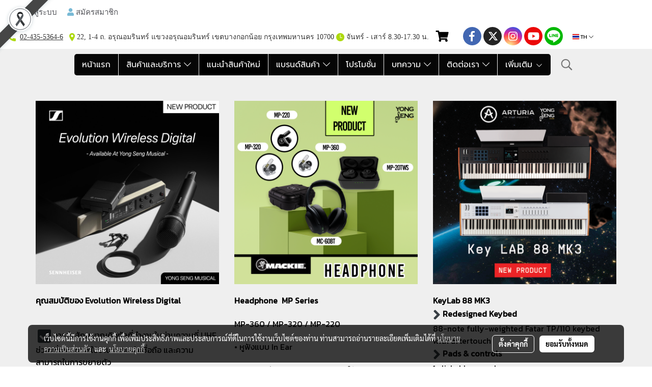

--- FILE ---
content_type: text/html; charset=UTF-8
request_url: https://www.yongsengmusical.com/%E0%B9%81%E0%B8%99%E0%B8%B0%E0%B8%99%E0%B8%B3%E0%B8%AA%E0%B8%B4%E0%B8%99%E0%B8%84%E0%B9%89%E0%B8%B2%E0%B9%83%E0%B8%AB%E0%B8%A1%E0%B9%88
body_size: 58252
content:
<!doctype html>
<html lang="th-TH">
    <head>
        <meta http-equiv="X-UA-Compatible" content="IE=edge" />
        <meta http-equiv="Content-Type" content="text/html; charset=utf-8" />
        <meta name="description" content="ห้างดนตรีย่งเส็ง นำเข้าและจำหน่ายเครื่องดนตรีสากล เครื่องดนตรีวงโยธวาทิต
อุปกรณ์เครื่องดนตรี อะไหล่เครื่องดนตรี และชุดเครื่องเสียงจากแบรนด์คุณภาพ " />
        <meta name="Keywords" content="ย่งเส็ง อรุณอมรินทร์ สายกีตาร์ ,ย่งเส็ง,ห้างดนตรี,อุปกรณ์ดนตรี,ห้างดนตรีย่งเส็ง,ร้านดนตรี,กีตาร์,สายกีตาร์,หนังกลอง,ทำเพลง,ห้องอัด,เรียนดนตรี,เครื่องเป่า,เเซกโซโฟน,ไวโอลิน,ร้านดนตรีปิ่นเกล้า,ร้านดนตรีแถวนี้,ร้านดนตรีใกล้ฉัน,สายกีตาร์ราคาถูก,กีตาร์ราคาส่ง" />
        <meta name="viewport" content="width=device-width, initial-scale=1, shrink-to-fit=no" />
                <meta name="apple-mobile-web-app-capable" content="yes">
        <!-- facebook -->
        <meta property="fb:app_id" content="322280075670380" />
                    <meta property="fb:pages" content="1921929521415482" />
                        <meta property="og:type" content="website" />
       
        <meta property="og:title" content="แนะนำสินค้าใหม่" />
        <meta property="og:image" content="https://image.makewebcdn.com/makeweb/m_1200x600/yEJIfx1A5/DefaultData/สมเด็จพระนางเจ้าสิริกิติ์_พระบรมราชินีนาถ__3_.png" />
        <meta property="og:description" content="ห้างดนตรีย่งเส็ง นำเข้าและจำหน่ายเครื่องดนตรีสากล เครื่องดนตรีวงโยธวาทิต
อุปกรณ์เครื่องดนตรี อะไหล่เครื่องดนตรี และชุดเครื่องเสียงจากแบรนด์คุณภาพ " />
        <meta property="og:url" content="https://www.yongsengmusical.com/แนะนำสินค้าใหม่" />
        <meta property="og:site_name" content="yongsengmusical.com" />
        <!-- twitter -->
        <meta name="twitter:card" content="summary_large_image">
        <meta name="twitter:site" content="yongsengmusical.com">
        <meta name="twitter:title" content="แนะนำสินค้าใหม่">
        <meta name="twitter:description" content="ห้างดนตรีย่งเส็ง นำเข้าและจำหน่ายเครื่องดนตรีสากล เครื่องดนตรีวงโยธวาทิต
อุปกรณ์เครื่องดนตรี อะไหล่เครื่องดนตรี และชุดเครื่องเสียงจากแบรนด์คุณภาพ ">
        <meta name="twitter:image" content="">
        <meta name="twitter:domain" content="https://www.yongsengmusical.com/แนะนำสินค้าใหม่">
        <!-- google -->
        <meta name="google-site-verification" content="9yMdL8CIx9Jr6prIZCodTtgAtF1YIyq3yXuLFmCrFLI" />        <meta name="generator" content="MakeWebEasy" />
        <!-- Phone number-->
        <meta name="format-detection" content="telephone=no">
                                                <link rel="alternate" href="https://www.yongsengmusical.com/แนะนำสินค้าใหม่" hreflang="x-default" />
                                                            <link rel="alternate" href="https://www.yongsengmusical.com/en/แนะนำสินค้าใหม่" hreflang="en-us" />
                    
        <link rel="canonical" href="https://www.yongsengmusical.com/แนะนำสินค้าใหม่" />
        
                <link rel="apple-touch-icon" sizes="32x32" href="https://image.makewebcdn.com/makeweb/0/yEJIfx1A5/attach_file/favicon/favicon_20250901023506-0.ico?v=202508191712" />
        <link rel="shortcut icon" href="https://image.makewebcdn.com/makeweb/0/yEJIfx1A5/attach_file/favicon/favicon_20250901023506-0.ico?v=202508191712" type="image/x-icon" />
        <link rel="icon" href="https://image.makewebcdn.com/makeweb/0/yEJIfx1A5/attach_file/favicon/favicon_20250901023506-0.ico?v=202508191712" type="image/x-icon" />

        <!-- CSS Main -->
                <link rel="stylesheet" href="https://fonts.googleapis.com/css?family=Open+Sans:300,400,700|Nunito|Lora|Dancing+Script|Satisfy|Fjalla+One|Oswald|Montserrat|Supermarket|Sanchez|Roboto|Quicksand|Pacifico|Raleway|Kanit|Prompt|Trirong|Taviraj|Itim|Chonburi|Mitr|Athiti|Pridi|Maitree|Pattaya|Sriracha|Sarabun|Chakra+Petch|Mali|Bai+Jamjuree|Krub|K2D|Niramit|Charm|Srisakdi|Thasadith|Kodchasan|KoHo|Charmonman|Poppins|Fahkwang|Noto+Sans+Thai|IBM+Plex+Sans+Thai|Noto+Serif+Thai|Noto+Sans+Thai+Looped|IBM+Plex+Sans+Thai+Looped&subset=thai,latin" />
        <link rel="stylesheet" type="text/css" href="https://cloud.makewebstatic.com/makeweb/prod/css/font.min.css?v=202101271138" />
        <link rel="stylesheet" type="text/css" href="https://cloud.makewebstatic.com/makeweb/prod/css/bootstrap.min.css" />
        <link rel="stylesheet" type="text/css" href="https://cloud.makewebstatic.com/makeweb/prod/css/style_mwe.css?v=202508081425" />
        <link rel="stylesheet" type="text/css" href="https://cloud.makewebstatic.com/makeweb/prod/css/style_mwe2.css?v=202508081425" />
                <!-- CSS Page -->
        <link rel="stylesheet" type="text/css" href="https://cloud.makewebstatic.com/makeweb/prod/css/fullcalendar.min.css?v=0" /><link rel="stylesheet" type="text/css" href="https://cloud.makewebstatic.com/makeweb/prod/css/fullcalendar.print.min.css?v=0" media="print" /><link rel="stylesheet" type="text/css" href="https://cloud.makewebstatic.com/makeweb/prod/css/light/homebox_eventcalendar.min.css?v=0" /><link rel="stylesheet" type="text/css" href="https://cloud.makewebstatic.com/makeweb/prod/css/light/page_calendar.min.css?v=0" /><link rel="stylesheet" type="text/css" href="https://cloud.makewebstatic.com/makeweb/prod/css/light/page_faq.min.css?v=202012190947" /><link rel="stylesheet" type="text/css" href="https://cloud.makewebstatic.com/makeweb/prod/css/owl.carousel.min.css?v=202001111111" /><link rel="stylesheet" type="text/css" href="https://cloud.makewebstatic.com/makeweb/prod/css/owl.theme.default.min.css?v=202001111111" /><link rel="stylesheet" type="text/css" href="https://cloud.makewebstatic.com/makeweb/prod/css/perfect-scrollbar.min.css?v=0" /><link rel="stylesheet" type="text/css" href="https://cloud.makewebstatic.com/makeweb/prod/css/magnific-popup.min.css?v=202012190947" /><link rel="stylesheet" type="text/css" href="https://cloud.makewebstatic.com/makeweb/prod/css/circular-loading.css?v=0" /><link rel="stylesheet" type="text/css" href="https://cloud.makewebstatic.com/makeweb/prod/css/hamburgers.min.css?v=0" />        <!-- CSS Main -->
                <link rel="stylesheet" type="text/css" href="https://cloud.makewebstatic.com/makeweb/prod/css/all.min.css?v=202310021145" />
        <!-- byAir -->
        <!-- <link rel="stylesheet" type="text/css" href="https://cloud.makewebstatic.com/makeweb/prod/css/light/theme-system.min.css?v=202306151430" /> -->
        <link rel="stylesheet" type="text/css" href="https://cloud.makewebstatic.com/makeweb/prod/css/light/theme-system.css?v=20260122082315" />
        <link rel="stylesheet" type="text/css" href="https://cloud.makewebstatic.com/makeweb/prod/css/light/theme-system2.css?v=202306151430" />
        <link rel="stylesheet" type="text/css" href="/customer-css/style_yEJIfx1A5.min.css?v=1769046983" />
        
        <title>แนะนำสินค้าใหม่</title>

        <!-- JS Main -->
                <script src="https://cdnjs.cloudflare.com/ajax/libs/jquery/3.6.0/jquery.min.js?v=202508191712" integrity="sha384-vtXRMe3mGCbOeY7l30aIg8H9p3GdeSe4IFlP6G8JMa7o7lXvnz3GFKzPxzJdPfGK" crossorigin="anonymous"></script>
        <script type="text/javascript" src="https://cloud.makewebstatic.com/makeweb/prod/js/imagesloaded.min.js?v=1"></script>
        <script type="text/javascript" src="https://cloud.makewebstatic.com/makeweb/prod/js/vue@2_6_11.js?v=202508191712"></script>
                <script type="text/javascript" src="https://www.instagram.com/embed.js" async="true"></script>
        <!-- JS Page -->
                <!-- Script Embed -->
        <!-- Google Tag Manager -->
<script>(function(w,d,s,l,i){w[l]=w[l]||[];w[l].push({'gtm.start':
new Date().getTime(),event:'gtm.js'});var f=d.getElementsByTagName(s)[0],
j=d.createElement(s),dl=l!='dataLayer'?'&l='+l:'';j.async=true;j.src=
'https://www.googletagmanager.com/gtm.js?id='+i+dl;f.parentNode.insertBefore(j,f);
})(window,document,'script','dataLayer','GTM-56FVGQ4');</script>
<!-- End Google Tag Manager --><!-- Global site tag (gtag.js) - Google Analytics -->
<script async src="https://www.googletagmanager.com/gtag/js?id=G-DFXPQCPHJ0"></script>
<script>
  window.dataLayer = window.dataLayer || [];
  function gtag(){dataLayer.push(arguments);}
  gtag('js', new Date());

  gtag('config', 'G-DFXPQCPHJ0');
</script><!-- Facebook Pixel Code -->
<script>
!function(f,b,e,v,n,t,s)
{if(f.fbq)return;n=f.fbq=function(){n.callMethod?
n.callMethod.apply(n,arguments):n.queue.push(arguments)};
if(!f._fbq)f._fbq=n;n.push=n;n.loaded=!0;n.version='2.0';
n.queue=[];t=b.createElement(e);t.async=!0;
t.src=v;s=b.getElementsByTagName(e)[0];
s.parentNode.insertBefore(t,s)}(window, document,'script',
'https://connect.facebook.net/en_US/fbevents.js');
fbq('init', '711755952763571');
fbq('track', 'PageView');
</script>
<noscript><img height="1" width="1" style="display:none"
src="https://www.facebook.com/tr?id=711755952763571&ev=PageView&noscript=1"
/></noscript>
<!-- End Facebook Pixel Code --><!-- LINE Tag Base Code -->
<!-- Do Not Modify -->
<script>
(function(g,d,o){
  g._ltq=g._ltq||[];g._lt=g._lt||function(){g._ltq.push(arguments)};
  var h=location.protocol==='https:'?'https://d.line-scdn.net':'http://d.line-cdn.net';
  var s=d.createElement('script');s.async=1;
  s.src=o||h+'/n/line_tag/public/release/v1/lt.js';
  var t=d.getElementsByTagName('script')[0];t.parentNode.insertBefore(s,t);
    })(window, document);
_lt('init', {
  customerType: 'account',
  tagId: 'af3e3395-1fc9-4a7d-b503-0150ec34aa8b'
});
_lt('send', 'pv', ['af3e3395-1fc9-4a7d-b503-0150ec34aa8b']);
</script>
<noscript>
  <img height="1" width="1" style="display:none"
       src="https://tr.line.me/tag.gif?c_t=lap&t_id=af3e3395-1fc9-4a7d-b503-0150ec34aa8b&e=pv&noscript=1" />
</noscript>
<!-- End LINE Tag Base Code -->
<!-- Global site tag (gtag.js) - Google Ads: 312430926 -->
<script async src="https://www.googletagmanager.com/gtag/js?id=AW-312430926"></script>
<script>
  window.dataLayer = window.dataLayer || [];
  function gtag(){dataLayer.push(arguments);}
  gtag('js', new Date());

  gtag('config', 'AW-312430926');
</script>

        <style>
            #divMWEAds .mweColor{
                color: #28bee3;
            }

            /* #divMWEAds .webFreeColor{
                color: #ffffff;
                background-color: #28bee3;
            }           */

            .webFreeColor { background-color: #28bee3; border-color: #24BEE2; color: #FFFFFF; border-radius: 20px;width: 148px; height: 36px; line-height: normal;}
            .webFreeColor:hover,
            .webFreeColor.active {
                background-color: #09A1E0; border-color: #1EA7C7; color: #FFFFFF;
}
        </style>
    </head>
    <body>
        <!-- Script Embed -->
        <!-- Google Tag Manager (noscript) -->
<noscript><iframe src="https://www.googletagmanager.com/ns.html?id=GTM-56FVGQ4"
height="0" width="0" style="display:none;visibility:hidden"></iframe></noscript>
<!-- End Google Tag Manager (noscript) -->
        <!-- <script>
                    </script> -->
        <style type="text/css">
                        .pagination>li>a, .pagination>li>span {
                font-size: 14px;
                color: inherit;
            }
            .dropdown.areacontext.open{
                z-index: 1001 !important;
            }
            .table-responsive table {
                margin-bottom: 20px;
                white-space: nowrap;
            }
            @media only screen and (min-width: 1200px) {
                .table-responsive table {
                    white-space: normal;
                }
            }
            @media only screen and (min-width: 1200px) {
                .section-container > .slimScrollDiv {
                    display: none;
                }
            }
            a[data-mce-href] {
                font-size: inherit;
                font-family: inherit;
                /*color: inherit;*/
            }
            /* areacontext menu */
            .areacontext {
                border: 1px solid rgb(9,10,12);
            }
            .areacontext .btn-primary {
                background: #373e44!important;
                color: #FFF!important;
                border-color: #23292f!important;
                padding: 1px 5px;
                display: block;
            }
            .areacontext > div {
                font-family: Open Sans !important;
                font-size: 12px !important;
            }
            .areacontext ul.dropdown-menu {
                border-radius: 0px !important;
                background: #373E44 !important;
                margin-top: 0px !important;
                border: 1px solid rgb(9,10,12);
                padding: 0px !important;
                min-width: 100px !important;
                transform: translate3d(-1px, 20px, 0px) !important;
            }
            .areacontext ul.dropdown-menu > li > a {
                font-family: "Helvetica Neue",Helvetica,Tahoma !important;
                font-size: 12px !important;
                color: rgb(145, 159, 174) !important;
                padding: 3px 5px !important;
                display: block;
            }
            .areacontext ul.dropdown-menu > li > a:hover {
                background: #262D33 !important;
                color: #FFF !important;
                text-decoration: none;
            }
            /* addition */
            /* facebook like box */
            .fb-like.fb_iframe_widget > span > iframe{
                max-width:none!important
            }
            /* img in table */
            table img {
                max-width:initial!important;
            }
            /* iframe */
            iframe {
                max-width:100%;
            }
            /* pagination */
            .pagination>li>a,.pagination>li>span{
                font-size:14px;color:inherit
            }
            /* table */
            .table-responsive table {
                margin-bottom:20px;
                white-space:nowrap;
            }
            @media only screen and (min-width: 1200px){
                .table-responsive table{
                    white-space:normal
                }
            }
            /* img width and rendering */
            div#section-content img:not(.fill),
            div#section-footer img:not(.fill) {
                overflow:hidden;
                opacity:0;
                -webkit-transition:opacity .3s ease-in-out,-webkit-transform .3s ease-in-out;
                transition:opacity .3s ease-in-out,transform .3s ease-in-out;
                max-width:100%;
            }
            @media (max-width: 768px) {
                body {
                    max-width: 100vw;
                }
            }
            /* force show img */
            .map_outter img {
                opacity: 1 !important;
            }
            /* link in tinymce */
            a[data-mce-href] {
                font-size: inherit;
                font-family: inherit;
            }
            /* top layout */
            nav > #top-area > .container-fluid {
                padding-left: 8px;
                padding-right: 8px;
            }
            nav > #top-area > .row {
                margin: 0;
            }
            nav > #top-area > .row > .col {
                padding: 0;
            }
            .navbar-link {
                display: inline-block;
                padding: 8px;
                border: none;
                margin: 8px 0px;
                vertical-align: middle;
                line-height: 1;
            }
            /*.navbar-fa {
                width: 24px !important;
                height: 24px !important;
            }*/
            .navbar-toggler-icon {
                margin: 0;
                padding: 0;
            }
            .dropdown > .dropdown-toggle > svg {
                transition: all 300ms ease;
                -webkit-transition: all 300ms ease;
                -o-transition: all 300ms ease;
                -ms-transition: all 300ms ease;
            }
            .dropdown.show > .dropdown-toggle > svg {
                transform: rotate(180deg);
                -webkit-transform: rotate(180deg);
                -moz-transform: rotate(180deg);
                -o-transform: rotate(180deg);
            }
            .dropdown-menu > li > .dropdown-toggle > svg {
                transition: all 300ms ease;
                -webkit-transition: all 300ms ease;
                -o-transition: all 300ms ease;
                -ms-transition: all 300ms ease;
            }
            .dropdown-menu > li.show > .dropdown-toggle > svg {
                transform: rotate(90deg);
                -webkit-transform: rotate(90deg);
                -moz-transform: rotate(90deg);
                -o-transform: rotate(90deg);
            }
            /* cart widget */
            nav span.fa-layers.fa-fw > i.navbar-fa + span.fa-layers-counter {
                display: none;
            }
            nav span.fa-layers.fa-fw > svg.navbar-fa + span.fa-layers-counter {
                -webkit-transform: scale(0.75) !important;
                transform: scale(0.75) !important;
                top: -75%;
                right: auto;
                left: 50%;
                -webkit-transform-origin: top center;
                transform-origin: top center;
                display: inline-block;
            }
            /* list style */
            ul {
                margin-bottom: 0 !important;
            }
            li {
                /* list-style: none;*/
            }
            /* hide caret */
            .dropdown-toggle::after{
                display:none!important;
            }
            /* social widget */
            .social-widget {
                display: inline-block;
            }
            .social-widget a {
                font-size: 30px;
                width: 30px;
                height: 30px;
                min-width: 30px;
                min-height: 30px;
            }
            @media (min-width: 401px) {
                .social-widget a {
                    font-size: 36px;
                    width: 36px;
                    height: 36px;
                    min-width: 36px;
                    min-height: 36px;
                }
            }
            .social-widget a svg.fa-twitter {
                margin-right: -1px !important;
            }
            .social-widget a svg.fa-instagram {
                margin-right: 2px !important;
            }
            .social-widget a svg.fa-google-plus-g {
                margin-right: -6px !important;
            }
            .social-widget a svg.fa-youtube {
                margin-right: -3px !important;
            }
            /* vertical align text widget */
            .navbar-text {
                line-height: 150%;
                vertical-align: middle;
                min-height: 50px;
            }
            @media (min-width: 401px) {
                .navbar-text {
                    min-height: 56px;
                }
            }
        </style>

                <!--// ! ------------arrow scroll to top -->
                        <div class="ribbon-mourn d-lg-block d-none" style="width: 128px; height: 128px; position: fixed;top: 0;left: 0;z-index: 9999;-webkit-backface-visibility: hidden;backface-visibility: hidden; background-image:url('/customer/images/Ribbon_icon.svg'); background-size: contain; pointer-events: none;"></div>
                <div class="ribbon-mourn d-lg-none" style="width: 100%; height: 42px;top: 0;left: 0;-webkit-backface-visibility: hidden;backface-visibility: hidden; background-size: contain; pointer-events: none;background-color: #464646;border-bottom: 1px solid white;text-align: center;">
                    <img src="/customer/images/Ribbon.svg" style="width: 100%; height: 100%;">
                </div>
                            <a href="javascript:void(0);" id="toTop" class="back-to-top   " style="display: none; width: 45px !important; height: 45px !important; z-index: 55;">
                <span class="fa-stack" style="font-size: 22px;">
                    <i class="fas fa-circle fa-stack-2x" style="color: #2b2a2a;"></i>
                    <i class="fas fa-arrow-up fa-stack-1x fa-inverse" style="color: #ffffff;"></i>
                </span>
            </a>
               
        <!-- //! facebook messager -->
                <div class="section-container">
            <!-- BoxLoading -->
            <div class="boxLoading" id="boxLoading">
                <div class="loader">
                    <svg class="circular" viewBox="25 25 50 50">
                    <circle class="path" cx="50" cy="50" r="20" fill="none" stroke-width="3" stroke-miterlimit="10"></circle>
                    </svg>
                </div>
            </div>

            <div class="modal fade" tabindex="-1" role="dialog" aria-labelledby="myModalLabel" aria-hidden="true" id="modal_standard"></div>
<div class="modal fade" tabindex="-1" role="dialog" aria-labelledby="myModalLabel" aria-hidden="true" id="modal_popup"></div>
<div class="modal fade" tabindex="-1" role="dialog" aria-labelledby="myModalLabel" aria-hidden="true" id="modal_coupon"></div>

<script type="text/javascript">

    function showModalBS(isClose, path, size) {
        if (size == 'small') {
            var siz = 'sm';
        } else if (size == 'medium') {
            var siz = 'md';
        } else if (size == 'large') {
            var siz = 'lg';
        } else if (size == 'full') {
            var siz = 'full';
        } else if (size == 'cartlogin') {
            var siz = 'modalCartLogin';
        } else if (size === 'addToCartGroupProduct') {
            var siz = 'groupProduct modal-dialog-centered'
        } else if (size === 'addToCart') {
            var siz = 'addToCart modal-dialog-centered'
        } else if (size === 'medium-center') {
            var siz = 'md modal-dialog-centered'
        } else {
            var siz = 'md';
        }

        if (isClose == 1) {
            var backdrop = true;
        } else if (isClose == 0) {
            var backdrop = 'static';
        } else {
            var backdrop = true;
        }
        jQuery('#modal_standard').html('<div class="modal-dialog modal-' + siz + '"><div class="modal-content"><div class="modal-loading text-center"><i class="fas fa-circle-notch fa-spin fa-3x"></i></div></div></div>');
        jQuery('#modal_standard').modal({
            backdrop: backdrop,
            // remote: path,
            show: true,
            keyboard: true
        });
        jQuery('#modal_standard').find('.modal-content').load(path, function (responseText, textStatus, XMLHttpRequest) {
        });
    }

    function showModalPopup(isClose, path) {
        if (isClose == 1) {
            var backdrop = true;
        } else if (isClose == 0) {
            var backdrop = 'static';
        } else {
            var backdrop = true;
        }
        jQuery('#modal_popup').html('<div class="modal-dialog modal-lg"><div class="modal-content"><div class="modal-loading text-center"><i class="fas fa-circle-notch fa-spin fa-3x"></i></div></div></div>');
        jQuery('#modal_popup').modal({
            backdrop: backdrop,
            // remote: path,
            show: true,
            keyboard: true
        });
        jQuery('#modal_popup').find('.modal-content').load(path, function (responseText, textStatus, XMLHttpRequest) {
        });
    }

    function showModalCouponBS(path) {
        jQuery('#modal_coupon').html('<div class="modal-dialog modal-coupon modal-dialog-centered"><div class="modal-content"><div class="modal-loading text-center"><i class="fas fa-circle-notch fa-spin fa-3x"></i></div></div></div>');
        jQuery('#modal_coupon').modal({
            backdrop: true,
            // remote: path,
            show: true,
            keyboard: true
        });
        jQuery('#modal_coupon').find('.modal-content').load(path, function (responseText, textStatus, XMLHttpRequest) {
        });
    }

</script>                        <div class="disabled-filter"></div>
            <div class="section-body ">
                <div id="section-header" class="sps sps--abv">
                    
<style type="text/css">
    @media  only screen and (min-width: 1025px){
        .headerMobile {
            display: none !important;
        }
        .navbar-toggler {
            display: none !important;
        }
        .navbar-expand-xl .navbar-collapse {
            display: flex !important;
            flex-basis: auto;
        }
        .navbar-expand-xl .navbar-nav {
            flex-direction: row;
        }
        .navbar-expand-xl .navbar-nav .nav-link {
            padding-right: 0.5rem;
            padding-left: 0.5rem;
        }
        /* sticky */
        .headerDesktop nav #top-sticky {
            transition: transform 450ms;
            -webkit-transition: transform 450ms;
            -moz-transition: transform 450ms;
            -o-transition: transform 450ms;
        }
        .sps--abv .headerDesktop nav #top-sticky {
            position: relative;
            transform: translate3d(0, 0, 0);
            -webkit-transform: translate3d(0, 0, 0);
            -moz-transform: translate3d(0, 0, 0);
            -ms-transform: translate3d(0, 0, 0);
        }
        .sps--abv .headerDesktop nav #top-mb {
            margin-bottom: 0;
        }
                .sps--abv .headerDesktop nav #top-sticky #cart{
            display: none !important;
        }
                .sps--blw .headerDesktop nav #top-sticky {
            position: fixed;
            top: -56px;
            left: 0;
            right: 0;
            z-index: 1000;
            box-shadow: 0 2px 5px 0 rgba(0,0,0,0.16), 0 2px 10px 0 rgba(0,0,0,0.12);
            -webkit-box-shadow: 0 2px 5px 0 rgba(0,0,0,0.16), 0 2px 10px 0 rgba(0,0,0,0.12);
            -moz-box-shadow: 0 2px 5px 0 rgba(0,0,0,0.16),0 2px 10px 0 rgba(0,0,0,0.12);
            transform: translate3d(0, 56px, 0);
            -webkit-transform: translate3d(0, 56px, 0);
            -moz-transform: translate3d(0, 56px, 0);
            -ms-transform: translate3d(0, 56px, 0);
        }
        .sps--blw .headerDesktop nav #top-mb {
            padding-bottom: 56px;
                    }
                    .sps--blw #top-sticky #logotop{
                display: none !important;
            }
        
        .sps--blw .headerDesktop nav #top-sticky #cart{
            display: inline-flex !important
        }

    }
    @media (max-width: 1024px){
        .headerDesktop {
            display: none !important;
        }
        /* sticky */
        .sps--abv .headerMobile nav #top-sticky {
                            position: static;
                    }
        .sps--abv .headerMobile nav #top-mb {
            margin-bottom: 0;
        }
        .sps--blw .headerMobile nav #top-sticky {
            position: fixed;
            top: 0;
            left: 0;
            right: 0;
            z-index: 1000;
            box-shadow: 0 2px 5px 0 rgba(0,0,0,0.16), 0 2px 10px 0 rgba(0,0,0,0.12);
            -webkit-box-shadow: 0 2px 5px 0 rgba(0,0,0,0.16), 0 2px 10px 0 rgba(0,0,0,0.12);
            -moz-box-shadow: 0 2px 5px 0 rgba(0,0,0,0.16),0 2px 10px 0 rgba(0,0,0,0.12);
        }
        .sps--blw .headerMobile nav #top-mb {
            margin-bottom: 56px;
        }
                    .icoMember ,#iconsMember{
                display: none;
            }
                ul.navbar-topmenu.navbar-nav .arrowCollapse{
            transition: transform .3s ease 0s;
        }
         ul.navbar-topmenu.navbar-nav .arrowCollapse > svg{
            transition: transform .3s ease 0s;
        }
    }
    .sb {
        visibility: visible;
        /*position: absolute;
        top: 0;
        left: 0;
        right: 0;
        bottom: 0;

        opacity: 1;
        z-index: 999;
        padding: 0 16px;
        /*margin: 0 16px;*/
    }
    .sb > input {
        /*width: calc(100% - 39px);
        border-top: 0;
        border-left: 0;
        border-right: 0;
        border-bottom: 2px solid #FFF;
        background: #333 !important;
        padding: 6px;
        color: #FFF;
        vertical-align: middle;*/
    }
    .sb > input::placeholder {
        color: #333;
    }
    .sb > input:focus {
        outline: none;
    }
    .aCloseSearchIcon {
        height: 36px;
        padding: 6px 12px;
    }
    #top-sticky > div {
        position: relative;
    }
    div.headerMobile{
        position: relative;
        z-index: 56;
    }
        #divMWEAds {
        bottom: unset;
        width: 100vw !important;
        background: #fff;
        color: #000;
    }
    #divMWEAds:hover {
        background: #fff;
    }
    #topZone {
        padding-top: 0px;
    }
    .marginBot {
        margin-bottom: 0px;
    }

    .headerMobile #divMWEAds {
        font-family: 'DB Heavent' !important; 
        font-size:21px;
        z-index:999999;
    }
    .headerMobile #divMWEAds a {
        font-size: 20px; 
        font-family: 'DB Heavent' !important;
        font-weight: bold;
    }
    @media only screen and (max-width: 400px) {
        .headerMobile #divMWEAds {
            font-size:16px;
        }
        #divMWEAds img {
            max-height: 25px;
            max-width: 25px;
        }
        .headerMobile #divMWEAds a {
            font-size: 16px;
        }
    }
</style>
<div class="headerDesktop">
            <style type="text/css">
    @media (min-width: 1025px) {
        .navbar-brand {
            font-size: 24px !important;
            border: none !important;
            padding: 0;
            margin: auto;
        }
        .navbar-text{
            min-height: 24px;
        }
        .text-truncate{
            width: 100%;
        }
        .text-truncate p{
            margin-bottom: 0 !important;
            line-height: 24px;
        }

        #menutop{
            margin: 10px 10px 10px 0 !important;
        }
        .topwidget-menu{
            margin: 0 !important;
        }
        .sps--abv .row-display-justify {
            -webkit-box-pack: center !important;
            -ms-flex-pack: center !important;
            justify-content: center !important;
        }
        .sps--blw .row-display-justify {
            -webkit-box-pack: flex-start !important;
            -ms-flex-pack: flex-start !important;
            justify-content: flex-start !important;
        }
        #top-area  #logotop {
            margin: 10px 0px 0px 0px;
        }
        .navbar-brand .img-logo {
            max-width: 100%;
            min-width: 1px;
            min-height: 1px;
            max-height: 100%;
        }
        #top-sticky #cart2{
            display: none !important;
        }
        .sps--blw #top-sticky #cart2{
            display: inline-flex !important;

        }
    }
</style>

<nav id="topZone" class="navbar-expand-xl">
            <div id="top-bar">
            <div id="top-mb">
                <div class="container-fluid">
                                        <div class="row align-items-center justify-content-between">
                                                    <div class="col-12 col-sm col-lg-auto">
                                <div id="member" class="hoverOverlay d-inline-flex align-middle my-1">
                                        <ul class="navbar-nav member-nav">
        <li class="nav-item">
            <a class="nav-link" href="/th/member" id="txtLoginMember">
                <i class='fas fa-sign-in-alt icoMember'></i> เข้าสู่ระบบ            </a>
        </li>
        <li class="nav-item" style="font-size: 15px;">
            <span id="sprMember">
                <span id="imgSprMemberLoged"></span>
            </span>
        </li>
        <li class="nav-item">
            <a class="nav-link" href="/th/member/register" id="txtRegisMember">
                <i class="fas fa-user icoMember"></i> สมัครสมาชิก            </a>
        </li>
    </ul>
                                    </div>
                            </div>
                        
                                                    <div class="col-lg-auto">
                                                                    <div id="toptext" class="hoverOverlay d-inline-flex align-middle my-1">
                                        <div class="navbar-text text-truncate text-right py-1">
                                            <span style="color: #333333;" data-mce-style="color: #333333;"><img src="https://image.makewebeasy.net/makeweb/m_1920x0/yEJIfx1A5/Home/00_call.png" data-mce-src="https://image.makewebeasy.net/makeweb/m_1920x0/yEJIfx1A5/Home/00_call.png">&nbsp;&nbsp;<span style="text-decoration: underline;" data-mce-style="text-decoration: underline;"><a data-mce-href="tel:024355364" href="tel:024355364" style="color: #333333;" data-mce-style="color: #333333;">02-435-5364</a>-6</span>&nbsp; &nbsp;<img src="https://image.makewebeasy.net/makeweb/m_1920x0/yEJIfx1A5/Home/00_placeholder.png" data-mce-src="https://image.makewebeasy.net/makeweb/m_1920x0/yEJIfx1A5/Home/00_placeholder.png"><a data-mce-href="https://g.page/yongsengmusic?share" href="https://g.page/yongsengmusic?share" target="_blank" rel="noopener noreferrer" style="color: #333333;" data-mce-style="color: #333333;"> 22, 1-4 ถ. อรุณอมรินทร์ แขวงอรุณอมรินทร์ เขตบางกอกน้อย กรุงเทพมหานคร 10700</a>&nbsp;<img src="https://image.makewebeasy.net/makeweb/m_1920x0/yEJIfx1A5/Home/00_clock.png" data-mce-src="https://image.makewebeasy.net/makeweb/m_1920x0/yEJIfx1A5/Home/00_clock.png">&nbsp;จันทร์ - เสาร์ 8.30-17.30 น.</span><br>                                        </div>
                                    </div>
                                                                                                    <div id="cart" class="hoverOverlay d-inline-flex align-middle my-1">
                                        <style type="text/css">
    .cart-nav{
        margin: 0;
    }
</style>



<a class="navbar-link cart-nav" href="/cart">
    <span class="fa-layers fa-fw navbar-fa2">
        <i class="fas fa-shopping-cart fa-fw navbar-fa2 puIconsCart"></i>
            <span class="widgetCartNumber d-none">0</span>
    </span>
</a>
                                    </div>
                                                                                                                                    <div id="socialnetwork" class="hoverOverlay d-inline-flex align-middle my-1">
                                        <div class="d-inline">
<style>
    .empty {
        padding-top: 15px;
        padding-right: 22px;
        padding-bottom: 12px;
        padding-left: 29px;
    }
    .wechatSocial{
        cursor: pointer;
    }
    .pointer-none {
        pointer-events: none;
    }
</style>
<div class="social-widget">
                <a class="faco-top fa-layers fa-fw facebookSocial" target="_blank" href="https://www.facebook.com/yongsengmusic/ " style="">
            <i class="fas fa-circle colorFacebookBG pointer-none"></i>
            <i class="fa-inverse fab fa-facebook-f colorFacebook pointer-none" data-fa-transform="shrink-7"></i>
        </a>
                <a class="faco-top fa-layers fa-fw twitterSocial" target="_blank" href="https://twitter.com/yongsengmusical" style="">
            <i class="fas fa-circle colorTwitterBG pointer-none"></i>
            <svg class="svg-inline--fa fa-twitter fa-w-16 fa-inverse colorTwitter pointer-none" data-fa-transform="shrink-7" aria-hidden="true" data-prefix="fab" data-icon="twitter" role="img" xmlns="http://www.w3.org/2000/svg" viewBox="0 0 512 512" data-fa-i2svg="" style="transform-origin: 0.5em 0.5em;"><g transform="translate(256 256)"><g transform="translate(0, 0)  scale(0.5625, 0.5625)  rotate(0 0 0)"><path fill="currentColor" d="M389.2 48h70.6L305.6 224.2 487 464H345L233.7 318.6 106.5 464H35.8L200.7 275.5 26.8 48H172.4L272.9 180.9 389.2 48zM364.4 421.8h39.1L151.1 88h-42L364.4 421.8z" transform="translate(-256 -256)"></path></g></g></svg>
        </a>
                <a class="faco-top fa-layers fa-fw instagramSocial" target="_blank" href="https://www.instagram.com/yongsengmusic/" style="">
            <i class="fas fa-circle colorInstagramBG pointer-none"></i>
            <i class="fa-inverse fab fa-instagram colorInstagram pointer-none" data-fa-transform="shrink-7"></i>
        </a>
                <a class="faco-top fa-layers fa-fw youtubeSocial " target="_blank" href="https://www.youtube.com/channel/UCkD486wiD6X0T-QMVVKJkuA" style="">
            <i class="fas fa-circle colorYoutubeBG pointer-none"></i>
            <i class="fa-inverse fab fa-youtube colorYoutube pointer-none" data-fa-transform="shrink-7"></i>
        </a>
                        <a class="faco-top fa-layers fa-fw LineSocial" target="_blank" href="http://line.me/ti/p/@yongsengmusical " style="">
            <i class="fas fa-circle colorLineBG pointer-none"></i>
            <i class="fa-inverse fab fa-line colorLine pointer-none" data-fa-transform="grow-1.8" data-fa-mask="fas fa-circle"></i>
        </a>
    
    
    </div>
<script type="text/javascript">

    jQuery(".wechatSocial").click(function () {
        window.parent.showModalBS(1, '/include/social/dialogSettingSocialcontroller.php?menu=wechatqrcode', 'medium', 1);
    });
    
</script></div>
                                    </div>
                                                                                                                                    <div id="languagetab" class="hoverOverlay d-inline-flex align-middle my-1">
                                        <style type="text/css">
    .headerDesktop .topwidget-lang .dropdown-menu.dropdown-menu-right.show{
        padding: 0;
        border-radius: .25rem;
        transform: translate3d(0px, 40px, 0px) !important;
    }
    .headerDesktop .topwidget-lang ul, .topwidget-lang li {
        min-width: 1px;
        border-radius: 0;
    }
    .headerMobile .topwidget-lang {
    }
    .headerMobile .topwidget-lang ul, .topwidget-lang li {
        min-width: 1px;
        width: 100%;
        border-radius: 0;
    }
    .headerDesktop .topwidget-lang #chooseLanguage{
        line-height: 24px;
    }
    .flag-icon{
        box-shadow : 0px 0px 2px 0px rgb(0 0 0 / 25%);
    }
</style>
<div class="topwidget-lang">
    <ul class="navbar-nav">
        <li class="nav-item dropdown">
                                                <a data-toggle="dropdown" class="dropdown-toggle aLanguage nav-link" id="chooseLanguage" href="javascript:void(0)">
                        <i class="flag-icon flag-icon-th"></i>
                        TH <i class="fal fa-chevron-down" id="arrowLanguage"></i>                    </a>
                                                                                    <ul class="dropdown-menu dropdown-menu-right dropdown-chooselang">
                                                                                                                    <li>
                                <a class="dropdown-item nav-link" href="/en/แนะนำสินค้าใหม่">
                                    <i class="flag-icon flag-icon-us"></i>&nbsp;&nbsp;EN                                    <input type="hidden" class="languageCodeSetting" value="2902"/>
                                </a>
                            </li>
                                                            </ul>
                    </li>
    </ul>
</div>                                    </div>
                                                            </div>
                                            </div>
                </div>
            </div>
        </div>
        <div id="top-area">
                            <div id="top-sticky">
                <div class="container-fluid">
                    <div class="row no-gutters justify-content-center">
                                                    <div class="collapse topSearchBar">
                                <div class="topSearchBarInner">
                                    <div class="input-group mb-3">
                                        <input type="text" class="form-control textStringSearchTopWidget" placeholder="ใส่คำค้นหาของคุณ...">
                                        <div class="input-group-append">
                                            <button class="btn border-left-0 rounded-right btn-outline-secondary btnSearchTopWidget" type="button"><i class="fas fa-search"></i></button>
                                        </div>
                                    </div>
                                </div>
                            </div>
                        
                                                    <div class="col-12 col-lg-auto d-lg-inline-flex align-items-center">
                                <div id="menutop" class="hoverOverlay d-inline-flex">
                                    <div class="collapse navbar-collapse">
                                        <style type="text/css">
    .topwidget-menu .navbar-nav .dropdown-menu {
        padding: 0;
        margin: 0;
    }
    .topwidget-menu .navbar-nav .dropdown-menu.hidden {
        visibility: hidden;
    }
    /*PC hack to hover*/
    @media (min-width: 1025px) {
        ul.navbar-topmenu.navbar-nav > li.nav-item:hover > .dropdown-menu{
            display:block !important;
        }
        ul.navbar-topmenu.navbar-nav > li.nav-item > ul.dropdown-menu li:hover > .dropdown-menu{
            display:block !important;
        }
        ul.navbar-topmenu.navbar-nav ul{
            box-shadow: 0 6px 12px rgba(0,0,0,0.175);
        }
        .topwidget-menu {
            margin: 10px;
        }
        ul.dropdown-menu.dropdown-menu-right{
            left: unset;
            right:0;
        }
        .dropdownfix-menu-right {
            right:100% !important;
            left:auto !important;
        }
        .public-topmenu .dropdown-menu-right .fa-chevron-right {
            transform: rotate(180deg);
            left: 0;
            position: absolute;
            top: 12px;
        }
        .public-topmenu .dropdown-menu-right .fa-chevron-down{
            transform: rotate(90deg);
            left: 0;
            position: absolute;
            top: 12px;
        }
        .more.hidden{
            display:none;
        }
        .public-topmenu .dropdown-menu:not(.dropdown-menu-right) .fa-chevron-down{
            transform: rotate(-90deg);
        }
        ul.navbar-topmenu.navbar-nav > li.nav-item ul{
            position: absolute;
        }
        .public-topmenu .topmenuLg{
            border-right:none !important;
        }
    }
    /* tablet*/
    @media only screen and (min-width: 768px) and (max-width: 1112px) {
        ul.navbar-topmenu.navbar-nav ul{
            box-shadow: 0 6px 12px rgba(0,0,0,0.175);
        }
    }
    /*mobile tablet*/
    @media  only screen and (max-width: 1024px) {
        
        ul.navbar-topmenu .abl1 .arrowCollapse,
        ul.navbar-topmenu .abl2 .arrowCollapse{
            position: absolute;
            right: 20px !important;
            top: 25%;
            text-align: center;
            height: 16px;
        }
        ul.navbar-topmenu.navbar-nav a{
            text-align: left !important;
            white-space: normal;
        }
        ul.navbar-topmenu.navbar-nav .fa-chevron-down{
                        transition: all .3s ease 0s;
            -ms-transition: all .3s ease 0s;
            -webkit-transition: all .3s ease 0s;
            -moz-transition: all .3s ease 0s;
        }
        ul.navbar-topmenu.navbar-nav .fa-chevron-right{
                         transform: rotate(90deg);
            transition: all .3s ease 0s;
            -ms-transition: all .3s ease 0s;
            -webkit-transition: all .3s ease 0s;
            -moz-transition: all .3s ease 0s;
           /* width: 15px;
            height: 15px; */
        }
        
        ul.navbar-topmenu.navbar-nav span.arrowCollapse > .fa-chevron-right{
            right: 12px;
            top: 27%;
        }

        ul.navbar-topmenu.navbar-nav a{
            word-wrap: break-word;
        }
        ul.navbar-topmenu.navbar-nav .more{
            display:none !important;
        }
        .public-topmenu .dropdown.show > a > .arrowCollapse{
            transform: rotate(180deg);
            -ms-transform: rotate(180deg);
            -webkit-transform: rotate(180deg);
            -moz-transform: rotate(180deg);
        }
        .public-topmenu ul.dropdown-menu.show > li.show:not(.dropdown) > a > svg.fa-chevron-right{
            transform: rotate(270deg);
            -ms-transform: rotate(270deg);
            -webkit-transform: rotate(270deg);
            -moz-transform: rotate(270deg);
        }
        .public-topmenu li.show:not(.dropdown) > a > .arrowCollapse > svg{
            transform: rotate(270deg);
            -ms-transform: rotate(270deg);
            -webkit-transform: rotate(270deg);
            -moz-transform: rotate(270deg);
        }
        ul.navbar-topmenu.navbar-nav > li > ul > li > a {
            padding-left: 30px !important;
        }
        ul.navbar-topmenu.navbar-nav ul ul a {
            padding-left: 45px !important;
        }
    }
</style>
<div class="topwidget-menu">
    <ul class="navbar-nav navbar-topmenu public-topmenu">
                                    <li class="nav-item ">
                    <a class="nav-link abl1"   href="https://www.yongsengmusical.com/" target="_self">
                        หน้าแรก                    </a>
                </li>
                                                <li class="nav-item dropdown ">
                    <a class="nav-link abl1"   href="https://www.yongsengmusical.com/category" target="_self" style="position: relative;">
                        สินค้าและบริการ                                                    <span class="arrowCollapse">
                                <i class="fal fa-chevron-down"></i>
                            </span>
                                            </a>
                    <ul class="dropdown-menu">
                                                                                    <li>
                                    <a class="nav-link dropdown-item abl2"    href="/category/3060/สายเครื่องดนตรี" target="_self" style="position: relative;">
                                        สายสำหรับเครื่องดนตรี                                                                                    <span class="arrowCollapse">
                                                <i class="fal fa-chevron-right fa-xs fa-fw"></i>
                                            </span>
                                                                            </a>
                                    <ul class="dropdown-menu">
                                                                                                                                    <li>
                                                    <a class="nav-link dropdown-item abl2"    href="/category/3060/801/สายกีตาร์" target="_self" style="position: relative;">
                                                        สายกีตาร์                                                                                                                    <span class="arrowCollapse">
                                                                <i class="fal fa-chevron-right fa-xs fa-fw"></i>
                                                            </span>
                                                                                                            </a>
                                                    <ul class="dropdown-menu">
                                                                                                                    <li>
                                                                <a class="nav-link dropdown-item abl2"    href="/category/3060/801/380/สายกีตาร์ไฟฟ้า" target="_self">
                                                                    สายกีตาร์ไฟฟ้า                                                                </a>
                                                            </li>
                                                                                                                    <li>
                                                                <a class="nav-link dropdown-item abl2"    href="/category/3060/801/379/สายกีตาร์โปร่ง" target="_self">
                                                                    สายกีตาร์โปร่ง                                                                </a>
                                                            </li>
                                                                                                                    <li>
                                                                <a class="nav-link dropdown-item abl2"    href="/category/3060/801/378/สายกีตาร์คลาสสิก" target="_self">
                                                                    สายกีตาร์คลาสสิก                                                                </a>
                                                            </li>
                                                                                                            </ul>
                                                </li>
                                                                                                                                                                                <li>
                                                    <a class="nav-link dropdown-item abl2"    href="/category/3060/802/สายกีตาร์เบส" target="_self" style="position: relative;">
                                                        สายกีตาร์เบส                                                                                                                     <span class="arrowCollapse">
                                                                <i class="fal fa-chevron-right fa-xs fa-fw"></i>
                                                            </span>
                                                                                                            </a>
                                                    <ul class="dropdown-menu">
                                                                                                                    <li>
                                                                <a class="nav-link dropdown-item abl2"    href="/category/3060/802/382/สายกีตาร์เบส-ไฟฟ้า" target="_self">
                                                                    สายกีตาร์เบส (ไฟฟ้า)                                                                </a>
                                                            </li>
                                                                                                                    <li>
                                                                <a class="nav-link dropdown-item abl2"    href="/category/3060/802/381/สายกีตาร์เบส-โปร่ง" target="_self">
                                                                    สายกีตาร์เบส (โปร่ง)                                                                </a>
                                                            </li>
                                                                                                            </ul>
                                                </li>
                                                                                                                                                                                <li>
                                                    <a class="nav-link dropdown-item abl2"    href="/category/3060/803/สายประเถทเครื่องสี" target="_self" style="position: relative;">
                                                        สายประเภทเครื่องสี                                                                                                                    <span class="arrowCollapse">
                                                                <i class="fal fa-chevron-right fa-xs fa-fw"></i>
                                                            </span>
                                                                                                            </a>
                                                    <ul class="dropdown-menu">
                                                                                                                    <li>
                                                                <a class="nav-link dropdown-item abl2"    href="/category/3060/803/386/สายไวโอลิน" target="_self">
                                                                    สายไวโอลิน                                                                </a>
                                                            </li>
                                                                                                                    <li>
                                                                <a class="nav-link dropdown-item abl2"    href="/category/3060/803/385/สายวิโอล่า" target="_self">
                                                                    สายวิโอล่า                                                                </a>
                                                            </li>
                                                                                                                    <li>
                                                                <a class="nav-link dropdown-item abl2"    href="/category/3060/803/384/สายเชลโล" target="_self">
                                                                    สายเชลโล                                                                </a>
                                                            </li>
                                                                                                                    <li>
                                                                <a class="nav-link dropdown-item abl2"    href="/category/3060/803/383/สายดับเบิลเบส" target="_self">
                                                                    สายดับเบิลเบส                                                                </a>
                                                            </li>
                                                                                                            </ul>
                                                </li>
                                                                                                                                                                                <li>
                                                    <a class="nav-link dropdown-item abl2"    href="/category/3060/804/สายเครื่องดนตรีอื่นๆ" target="_self" style="position: relative;">
                                                        สายอูคูเลเล่,เบนโจ,แมนโดลิน                                                                                                                    <span class="arrowCollapse">
                                                                <i class="fal fa-chevron-right fa-xs fa-fw"></i>
                                                            </span>
                                                                                                            </a>
                                                    <ul class="dropdown-menu">
                                                                                                                    <li>
                                                                <a class="nav-link dropdown-item abl2"    href="/category/3060/804/389/สายยูคูเลเล่" target="_self">
                                                                    สายอูคูเลเล่                                                                </a>
                                                            </li>
                                                                                                                    <li>
                                                                <a class="nav-link dropdown-item abl2"    href="/category/3060/804/388/สายเบนโจ" target="_self">
                                                                    สายเบนโจ                                                                </a>
                                                            </li>
                                                                                                                    <li>
                                                                <a class="nav-link dropdown-item abl2"    href="/category/3060/804/387/สายแมนโดลิน" target="_self">
                                                                    สายแมนโดลิน                                                                </a>
                                                            </li>
                                                                                                            </ul>
                                                </li>
                                                                                                                        </ul>
                                </li>
                                                                                                                <li>
                                    <a class="nav-link dropdown-item abl2"    href="/category/3458/ครื่องดนตรีประเภท-เครื่องสาย" target="_self" style="position: relative;">
                                        เครื่องดนตรีประเภท เครื่องสาย                                                                                    <span class="arrowCollapse">
                                                <i class="fal fa-chevron-right fa-xs fa-fw"></i>
                                            </span>
                                                                            </a>
                                    <ul class="dropdown-menu">
                                                                                                                                    <li>
                                                    <a class="nav-link dropdown-item abl2"    href="/category/3458/805/กีตาร์" target="_self" style="position: relative;">
                                                        กีตาร์                                                                                                                    <span class="arrowCollapse">
                                                                <i class="fal fa-chevron-right fa-xs fa-fw"></i>
                                                            </span>
                                                                                                            </a>
                                                    <ul class="dropdown-menu">
                                                                                                                    <li>
                                                                <a class="nav-link dropdown-item abl2"    href="/category/3458/805/392/กีตาร์ไฟฟ้า" target="_self">
                                                                    กีตาร์ไฟฟ้า                                                                </a>
                                                            </li>
                                                                                                                    <li>
                                                                <a class="nav-link dropdown-item abl2"    href="/category/3458/805/391/กีตาร์โปร่ง" target="_self">
                                                                    กีตาร์โปร่ง                                                                </a>
                                                            </li>
                                                                                                                    <li>
                                                                <a class="nav-link dropdown-item abl2"    href="/category/3458/805/390/กีตาร์คลาสสิค" target="_self">
                                                                    กีตาร์คลาสสิค                                                                </a>
                                                            </li>
                                                                                                            </ul>
                                                </li>
                                                                                                                                                                                <li>
                                                    <a class="nav-link dropdown-item abl2"    href="/category/3458/806/กีตาร์เบส" target="_self" style="position: relative;">
                                                        กีตาร์เบส                                                                                                                    <span class="arrowCollapse">
                                                                <i class="fal fa-chevron-right fa-xs fa-fw"></i>
                                                            </span>
                                                                                                            </a>
                                                    <ul class="dropdown-menu">
                                                                                                                    <li>
                                                                <a class="nav-link dropdown-item abl2"    href="/category/3458/806/394/กีตาร์เบสไฟฟ้า" target="_self">
                                                                    กีตาร์เบสไฟฟ้า                                                                </a>
                                                            </li>
                                                                                                                    <li>
                                                                <a class="nav-link dropdown-item abl2"    href="/category/3458/806/393/กีตาร์เบสโปร่ง" target="_self">
                                                                    กีตาร์เบสโปร่ง                                                                </a>
                                                            </li>
                                                                                                            </ul>
                                                </li>
                                                                                                                                                                                <li>
                                                    <a class="nav-link dropdown-item abl2"    href="/category/3458/807/เครื่องสี" target="_self" style="position: relative;">
                                                        เครื่องสี                                                                                                                    <span class="arrowCollapse">
                                                                <i class="fal fa-chevron-right fa-xs fa-fw"></i>
                                                            </span>
                                                                                                            </a>
                                                    <ul class="dropdown-menu">
                                                                                                                    <li>
                                                                <a class="nav-link dropdown-item abl2"    href="/category/3458/807/398/ไวโอลิน" target="_self">
                                                                    ไวโอลิน                                                                </a>
                                                            </li>
                                                                                                                    <li>
                                                                <a class="nav-link dropdown-item abl2"    href="/category/3458/807/397/วิโอลา" target="_self">
                                                                    วิโอล่า                                                                </a>
                                                            </li>
                                                                                                                    <li>
                                                                <a class="nav-link dropdown-item abl2"    href="/category/3458/807/396/เชลโล" target="_self">
                                                                    เชลโล                                                                </a>
                                                            </li>
                                                                                                                    <li>
                                                                <a class="nav-link dropdown-item abl2"    href="/category/3458/807/395/ดับเบิลเบส" target="_self">
                                                                    ดับเบิลเบส                                                                </a>
                                                            </li>
                                                                                                            </ul>
                                                </li>
                                                                                                                                                                                <li>
                                                    <a class="nav-link dropdown-item abl2"    href="/category/3458/808/เครื่องสายอื่นๆ" target="_self" style="position: relative;">
                                                        เครื่องสายอื่นๆ                                                                                                                    <span class="arrowCollapse">
                                                                <i class="fal fa-chevron-right fa-xs fa-fw"></i>
                                                            </span>
                                                                                                            </a>
                                                    <ul class="dropdown-menu">
                                                                                                                    <li>
                                                                <a class="nav-link dropdown-item abl2"    href="/category/3458/808/401/ยูคูเลเล่" target="_self">
                                                                    อูคูเลเล่                                                                </a>
                                                            </li>
                                                                                                                    <li>
                                                                <a class="nav-link dropdown-item abl2"    href="/category/3458/808/400/เบนโจ" target="_self">
                                                                    เบนโจ                                                                </a>
                                                            </li>
                                                                                                                    <li>
                                                                <a class="nav-link dropdown-item abl2"    href="/category/3458/808/399/แมนโดลิน" target="_self">
                                                                    แมนโดลิน                                                                </a>
                                                            </li>
                                                                                                                    <li>
                                                                <a class="nav-link dropdown-item abl2"    href="/category/3458/808/424/ฮาร์ป" target="_self">
                                                                    พิณ                                                                </a>
                                                            </li>
                                                                                                            </ul>
                                                </li>
                                                                                                                                                                                <li>
                                                    <a class="nav-link dropdown-item abl2"    href="/category/3458/818/อะไหล่-และอุปกรณ์เสิรมสำหรับเครื่องสาย" target="_self" style="position: relative;">
                                                        อุปกรณ์เสริมสำหรับเครื่องสาย                                                                                                                    <span class="arrowCollapse">
                                                                <i class="fal fa-chevron-right fa-xs fa-fw"></i>
                                                            </span>
                                                                                                            </a>
                                                    <ul class="dropdown-menu">
                                                                                                                    <li>
                                                                <a class="nav-link dropdown-item abl2"    href="/category/3458/818/425/อุปกรณ์ทำความสะอาด-สำหรับเครื่องสาย" target="_self">
                                                                    น้ำยาทำความสะอาดสำหรับเครื่องสาย                                                                </a>
                                                            </li>
                                                                                                                    <li>
                                                                <a class="nav-link dropdown-item abl2"    href="/category/3458/818/426/ลูกบิด-ที่จูนสาย" target="_self">
                                                                    หัวลูกบิดสำหรับกีต้าร์                                                                </a>
                                                            </li>
                                                                                                                    <li>
                                                                <a class="nav-link dropdown-item abl2"    href="/category/3458/818/434/ขาตั้งสำหรับเครื่องสาย" target="_self">
                                                                    ที่แขวนเครื่องสาย                                                                </a>
                                                            </li>
                                                                                                                    <li>
                                                                <a class="nav-link dropdown-item abl2"    href="/category/3458/818/428/อุปกรณ์เสริม-เครื่องสี" target="_self">
                                                                    อุปกรณ์เสริมสำหรับเครื่องสาย                                                                </a>
                                                            </li>
                                                                                                                    <li>
                                                                <a class="nav-link dropdown-item abl2"    href="/category/3458/818/452/อะไหล่เครื่องสาย" target="_self">
                                                                    อะไหล่สำรอง                                                                </a>
                                                            </li>
                                                                                                                    <li>
                                                                <a class="nav-link dropdown-item abl2"    href="/category/3458/818/427/เครื่องมือช่าง" target="_self">
                                                                    เครื่องมือสารพัดประโยชน์                                                                </a>
                                                            </li>
                                                                                                                    <li>
                                                                <a class="nav-link dropdown-item abl2"    href="/category/3458/818/446/ตู้แอมป์กีตาร์-เบส" target="_self">
                                                                    แอมป์สำหรับเครื่องสาย                                                                </a>
                                                            </li>
                                                                                                                    <li>
                                                                <a class="nav-link dropdown-item abl2"    href="/category/3458/818/487/ปิ๊ค" target="_self">
                                                                     ปิ๊ค                                                                </a>
                                                            </li>
                                                                                                                    <li>
                                                                <a class="nav-link dropdown-item abl2"    href="/category/3458/818/479/สายสะพายกีตาร์เบส" target="_self">
                                                                    สายสะพายกีตาร์/เบส                                                                </a>
                                                            </li>
                                                                                                                    <li>
                                                                <a class="nav-link dropdown-item abl2"    href="/category/3458/818/490/เอฟเฟค" target="_self">
                                                                    เอฟเฟค                                                                </a>
                                                            </li>
                                                                                                            </ul>
                                                </li>
                                                                                                                        </ul>
                                </li>
                                                                                                                <li>
                                    <a class="nav-link dropdown-item abl2"    href="/category/3087/คีย์บอร์ด-และ-เปียโน" target="_self" style="position: relative;">
                                        คีย์บอร์ด และเปียโน                                                                                    <span class="arrowCollapse">
                                                <i class="fal fa-chevron-right fa-xs fa-fw"></i>
                                            </span>
                                                                            </a>
                                    <ul class="dropdown-menu">
                                                                                                                                    <li>
                                                    <a class="nav-link dropdown-item abl2"    href="/category/3087/809/คีย์บอร์ด" target="_self" style="position: relative;">
                                                        คีย์บอร์ด                                                                                                                    <span class="arrowCollapse">
                                                                <i class="fal fa-chevron-right fa-xs fa-fw"></i>
                                                            </span>
                                                                                                            </a>
                                                    <ul class="dropdown-menu">
                                                                                                                    <li>
                                                                <a class="nav-link dropdown-item abl2"    href="/category/3087/809/402/คีย์บอร์ด" target="_self">
                                                                    คีย์บอร์ด                                                                </a>
                                                            </li>
                                                                                                                    <li>
                                                                <a class="nav-link dropdown-item abl2"    href="/category/3087/809/403/คีย์บอร์ดใบ้" target="_self">
                                                                    คีย์บอร์ดใบ้                                                                </a>
                                                            </li>
                                                                                                                    <li>
                                                                <a class="nav-link dropdown-item abl2"    href="/category/3087/809/404/ซินธิไซเซอร์" target="_self">
                                                                    ซินธิไซเซอร์                                                                </a>
                                                            </li>
                                                                                                            </ul>
                                                </li>
                                                                                                                                                                                <li>
                                                    <a class="nav-link dropdown-item abl2"    href="/category/3087/810/เปียโน" target="_self" style="position: relative;">
                                                        เปียโน                                                                                                                    <span class="arrowCollapse">
                                                                <i class="fal fa-chevron-right fa-xs fa-fw"></i>
                                                            </span>
                                                                                                            </a>
                                                    <ul class="dropdown-menu">
                                                                                                                    <li>
                                                                <a class="nav-link dropdown-item abl2"    href="/category/3087/810/407/เปียโนไฟฟ้า" target="_self">
                                                                    เปียโนไฟฟ้า                                                                </a>
                                                            </li>
                                                                                                                    <li>
                                                                <a class="nav-link dropdown-item abl2"    href="/category/3087/810/406/สเตจเปียโน" target="_self">
                                                                    สเตจเปียโน                                                                </a>
                                                            </li>
                                                                                                                    <li>
                                                                <a class="nav-link dropdown-item abl2"    href="/category/3087/810/405/แกรนด์เปียโน" target="_self">
                                                                    แกรนด์เปียโน                                                                </a>
                                                            </li>
                                                                                                            </ul>
                                                </li>
                                                                                                                                                                                <li>
                                                    <a class="nav-link dropdown-item abl2"    href="/category/3087/811/อุปกรณ์เสริมคีย์บอร์ด-และเปียโน" target="_self" style="position: relative;">
                                                        อะไหล่และอุปกรณ์เสริม คีย์บอร์ด เปียโน                                                                                                                    <span class="arrowCollapse">
                                                                <i class="fal fa-chevron-right fa-xs fa-fw"></i>
                                                            </span>
                                                                                                            </a>
                                                    <ul class="dropdown-menu">
                                                                                                                    <li>
                                                                <a class="nav-link dropdown-item abl2"    href="/category/3087/811/481/อเเดปเตอร์" target="_self">
                                                                    อเดปเตอร์                                                                </a>
                                                            </li>
                                                                                                                    <li>
                                                                <a class="nav-link dropdown-item abl2"    href="/category/3087/811/449/แพดเดิ้ลเปียโน-และคีย์บอร์ด" target="_self">
                                                                    แป้นเหยียบ เปียโน &amp; คีย์บอร์ด                                                                </a>
                                                            </li>
                                                                                                                    <li>
                                                                <a class="nav-link dropdown-item abl2"    href="/category/3087/811/448/เก้าอี้เปียโน" target="_self">
                                                                    เก้าอี้เปียโน                                                                </a>
                                                            </li>
                                                                                                                    <li>
                                                                <a class="nav-link dropdown-item abl2"    href="/category/3087/811/447/ตู้แอมป์คีย์บอร์ด" target="_self">
                                                                    แอมป์คีย์บอร์ด                                                                </a>
                                                            </li>
                                                                                                                    <li>
                                                                <a class="nav-link dropdown-item abl2"    href="/category/3087/811/468/ขาตั้งคีย์บอร์ด" target="_self">
                                                                    ขาตั้งคีย์บอร์ด                                                                </a>
                                                            </li>
                                                                                                            </ul>
                                                </li>
                                                                                                                        </ul>
                                </li>
                                                                                                                <li>
                                    <a class="nav-link dropdown-item abl2"    href="/category/3086/เครื่องดนตรีประเภท-เครื่องเป่า" target="_self" style="position: relative;">
                                        เครื่องดนตรีประเภท เครื่องเป่า                                                                                    <span class="arrowCollapse">
                                                <i class="fal fa-chevron-right fa-xs fa-fw"></i>
                                            </span>
                                                                            </a>
                                    <ul class="dropdown-menu">
                                                                                                                                    <li>
                                                    <a class="nav-link dropdown-item abl2"    href="/category/3086/819/อุปกรณ์เสริม-เครื่องเป่า" target="_self" style="position: relative;">
                                                        อุปกรณ์เสริมเครื่องเป่า                                                                                                                    <span class="arrowCollapse">
                                                                <i class="fal fa-chevron-right fa-xs fa-fw"></i>
                                                            </span>
                                                                                                            </a>
                                                    <ul class="dropdown-menu">
                                                                                                                    <li>
                                                                <a class="nav-link dropdown-item abl2"    href="/category/3086/819/436/อุปกรณ์ทำความสะอาด-สำหรับเครื่องเป่า" target="_self">
                                                                    น้ำยาทำความสะอาดสำหรับเครื่องมือลม                                                                </a>
                                                            </li>
                                                                                                                    <li>
                                                                <a class="nav-link dropdown-item abl2"    href="/category/3086/819/431/รัดริ้น-และ-ฝาครอบ" target="_self">
                                                                    รัดลิ้น และ ฝาครอบ                                                                </a>
                                                            </li>
                                                                                                                    <li>
                                                                <a class="nav-link dropdown-item abl2"    href="/category/3086/819/433/อุปกร์เครื่องเป่า-อื่นๆ" target="_self">
                                                                    อุปกรณ์เครื่องเป่าอื่นๆ                                                                </a>
                                                            </li>
                                                                                                                    <li>
                                                                <a class="nav-link dropdown-item abl2"    href="/category/3086/819/429/ลิ้น-เครื่องเปล่า" target="_self">
                                                                    ลิ้นสำหรับเครื่องเป่าลมไม้                                                                </a>
                                                            </li>
                                                                                                                    <li>
                                                                <a class="nav-link dropdown-item abl2"    href="/category/3086/736/355/มิวท์-อุปกรณ์เก็บเสียง" target="_self">
                                                                    มิ้วท์                                                                </a>
                                                            </li>
                                                                                                                    <li>
                                                                <a class="nav-link dropdown-item abl2"    href="/category/3086/819/478/อะไหล่-สำหรับเครื่องเป๋า" target="_self">
                                                                    อะไหล่ สำหรับเครื่องเป๋า                                                                </a>
                                                            </li>
                                                                                                                    <li>
                                                                <a class="nav-link dropdown-item abl2"    href="/category/3086/819/435/ขาตั้งสำหรับเครื่องเปล่า" target="_self">
                                                                    ขาวางโน้ต                                                                </a>
                                                            </li>
                                                                                                                    <li>
                                                                <a class="nav-link dropdown-item abl2"    href="/category/3086/819/480/สายสะพายสายคล้องเครื่องเป่า" target="_self">
                                                                    สายสะพาย/สายคล้องเครื่องเป่า                                                                </a>
                                                            </li>
                                                                                                            </ul>
                                                </li>
                                                                                                                                                                                <li>
                                                    <a class="nav-link dropdown-item abl2"    href="/category/3086/687/เครื่องเป่าลมไม้" target="_self" style="position: relative;">
                                                        เครื่องเป่าลมไม้                                                                                                                    <span class="arrowCollapse">
                                                                <i class="fal fa-chevron-right fa-xs fa-fw"></i>
                                                            </span>
                                                                                                            </a>
                                                    <ul class="dropdown-menu">
                                                                                                                    <li>
                                                                <a class="nav-link dropdown-item abl2"    href="/category/3086/687/238/คลาริเนต" target="_self">
                                                                    คลาริเนท                                                                </a>
                                                            </li>
                                                                                                                    <li>
                                                                <a class="nav-link dropdown-item abl2"    href="/category/3086/687/293/ฟลูต-และ-ปิคโคโล" target="_self">
                                                                    ฟลูตและปิคโคโล                                                                </a>
                                                            </li>
                                                                                                                    <li>
                                                                <a class="nav-link dropdown-item abl2"    href="/category/3086/687/292/โอโบ" target="_self">
                                                                    โอโบ                                                                </a>
                                                            </li>
                                                                                                                    <li>
                                                                <a class="nav-link dropdown-item abl2"    href="/category/3086/687/291/บาสซูน-" target="_self">
                                                                    บาสซูน                                                                </a>
                                                            </li>
                                                                                                            </ul>
                                                </li>
                                                                                                                                                                                <li>
                                                    <a class="nav-link dropdown-item abl2"    href="/category/3086/687/237/แซกโซโฟน" target="_self" style="position: relative;">
                                                        แซกโซโฟน                                                                                                                    <span class="arrowCollapse">
                                                                <i class="fal fa-chevron-right fa-xs fa-fw"></i>
                                                            </span>
                                                                                                            </a>
                                                    <ul class="dropdown-menu">
                                                                                                                    <li>
                                                                <a class="nav-link dropdown-item abl2"    href="/category/3086/847/462/โซปราโนแซกโซโฟน" target="_self">
                                                                    แซกโซโฟนโซปราโน                                                                </a>
                                                            </li>
                                                                                                                    <li>
                                                                <a class="nav-link dropdown-item abl2"    href="/category/3086/847/461/อัลโต้แซกโซโฟน" target="_self">
                                                                    อัลโตแซกโซโฟน                                                                </a>
                                                            </li>
                                                                                                                    <li>
                                                                <a class="nav-link dropdown-item abl2"    href="/category/3086/847/460/เทเนอร์แซกโซโฟน" target="_self">
                                                                    เทเนอร์แซกโซโฟน                                                                </a>
                                                            </li>
                                                                                                                    <li>
                                                                <a class="nav-link dropdown-item abl2"    href="/category/3086/847/459/บาริโทนแซกโซโฟน" target="_self">
                                                                    บาริโทนแซกโซโฟน                                                                </a>
                                                            </li>
                                                                                                                    <li>
                                                                <a class="nav-link dropdown-item abl2"    href="/category/3086/847/458/เบสแซกโซโฟน" target="_self">
                                                                    แซกโซโฟนเบส                                                                </a>
                                                            </li>
                                                                                                                    <li>
                                                                <a class="nav-link dropdown-item abl2"    href="/category/3086/847/457/คอนทร่าเบส-แซกโซโฟน" target="_self">
                                                                    คอนทร่าเบส แซกโซโฟน                                                                </a>
                                                            </li>
                                                                                                                    <li>
                                                                <a class="nav-link dropdown-item abl2"    href="/category/3086/847/456/ซับคอนทร่าเบส-แซกโซโฟน" target="_self">
                                                                    ซับคอนทร่าเบส แซกโซโฟน                                                                </a>
                                                            </li>
                                                                                                            </ul>
                                                </li>
                                                                                                                                                                                <li>
                                                    <a class="nav-link dropdown-item abl2"    href="/category/3086/708/เครื่องเป่าลมทองเหลือง" target="_self" style="position: relative;">
                                                        เครื่องเป่าลม ทองเหลือง                                                                                                                    <span class="arrowCollapse">
                                                                <i class="fal fa-chevron-right fa-xs fa-fw"></i>
                                                            </span>
                                                                                                            </a>
                                                    <ul class="dropdown-menu">
                                                                                                                    <li>
                                                                <a class="nav-link dropdown-item abl2"    href="/category/3086/708/294/ทรัมเป็ต-และ-คอร์เน็ต" target="_self">
                                                                    ทรัมเป็ต และ คอร์เน็ต                                                                </a>
                                                            </li>
                                                                                                                    <li>
                                                                <a class="nav-link dropdown-item abl2"    href="/category/3086/708/295/เฟรนฮอร์น" target="_self">
                                                                    เฟรนฮอร์น                                                                </a>
                                                            </li>
                                                                                                                    <li>
                                                                <a class="nav-link dropdown-item abl2"    href="/category/3086/708/296/ทรอมโบน" target="_self">
                                                                    ทรอมโบน                                                                </a>
                                                            </li>
                                                                                                                    <li>
                                                                <a class="nav-link dropdown-item abl2"    href="/category/3086/708/297/บาริโทร" target="_self">
                                                                    บาริโทร                                                                </a>
                                                            </li>
                                                                                                                    <li>
                                                                <a class="nav-link dropdown-item abl2"    href="/category/3086/708/298/ยูโฟเนียม" target="_self">
                                                                    ยูโฟเนียม                                                                </a>
                                                            </li>
                                                                                                                    <li>
                                                                <a class="nav-link dropdown-item abl2"    href="/category/3086/708/299/ทูบา" target="_self">
                                                                    ทูบา                                                                </a>
                                                            </li>
                                                                                                            </ul>
                                                </li>
                                                                                                                                                                                <li>
                                                    <a class="nav-link dropdown-item abl2"    href="/category/3086/734/ครื่องเป่าอื่นๆ" target="_self" style="position: relative;">
                                                        เครื่องเป่าอื่นๆ                                                                                                                    <span class="arrowCollapse">
                                                                <i class="fal fa-chevron-right fa-xs fa-fw"></i>
                                                            </span>
                                                                                                            </a>
                                                    <ul class="dropdown-menu">
                                                                                                                    <li>
                                                                <a class="nav-link dropdown-item abl2"    href="/category/3086/734/349/รีคอร์ดเดอร์" target="_self">
                                                                    รีคอร์ดเดอร์                                                                </a>
                                                            </li>
                                                                                                                    <li>
                                                                <a class="nav-link dropdown-item abl2"    href="/category/3086/734/350/เมโลเดี้ยน" target="_self">
                                                                    เมโลเดี้ยน                                                                </a>
                                                            </li>
                                                                                                                    <li>
                                                                <a class="nav-link dropdown-item abl2"    href="/category/3086/734/351/ฮาโมนิก้า-เมาท์ออแกน" target="_self">
                                                                    ฮาโมนิก้า(เมาท์ออแกน)                                                                </a>
                                                            </li>
                                                                                                            </ul>
                                                </li>
                                                                                                                                                                                <li>
                                                    <a class="nav-link dropdown-item abl2"    href="/category/3086/879/คอเครื่องเป่า" target="_self">
                                                        คอเครื่องเป่า                                                    </a>
                                                </li>
                                                                                                                                                                                <li>
                                                    <a class="nav-link dropdown-item abl2"    href="/category/3086/819/430/ปากเป่า" target="_self">
                                                        หลอดเป่า                                                    </a>
                                                </li>
                                                                                                                        </ul>
                                </li>
                                                                                                                <li>
                                    <a class="nav-link dropdown-item abl2"    href="/category/3076/กลอง-เพอร์คัสชั่น" target="_self" style="position: relative;">
                                        กลอง เพอร์คัสชั่น                                                                                    <span class="arrowCollapse">
                                                <i class="fal fa-chevron-right fa-xs fa-fw"></i>
                                            </span>
                                                                            </a>
                                    <ul class="dropdown-menu">
                                                                                                                                    <li>
                                                    <a class="nav-link dropdown-item abl2"    href="/category/3076/812/กลองชุด" target="_self" style="position: relative;">
                                                        กลองชุด                                                                                                                    <span class="arrowCollapse">
                                                                <i class="fal fa-chevron-right fa-xs fa-fw"></i>
                                                            </span>
                                                                                                            </a>
                                                    <ul class="dropdown-menu">
                                                                                                                    <li>
                                                                <a class="nav-link dropdown-item abl2"    href="/category/3076/812/408/กลองชุด" target="_self">
                                                                    กลองชุด                                                                </a>
                                                            </li>
                                                                                                                    <li>
                                                                <a class="nav-link dropdown-item abl2"    href="/category/3076/812/409/กลองไฟฟ้า" target="_self">
                                                                    กลองไฟฟ้า                                                                </a>
                                                            </li>
                                                                                                            </ul>
                                                </li>
                                                                                                                                                                                <li>
                                                    <a class="nav-link dropdown-item abl2"    href="/category/3076/691/เครื่องเคาะ-เครื่องกระทบ" target="_self" style="position: relative;">
                                                        เครื่องเคาะ / เครื่องกระทบ                                                                                                                    <span class="arrowCollapse">
                                                                <i class="fal fa-chevron-right fa-xs fa-fw"></i>
                                                            </span>
                                                                                                            </a>
                                                    <ul class="dropdown-menu">
                                                                                                                    <li>
                                                                <a class="nav-link dropdown-item abl2"    href="/category/3076/691/411/คาฮอง" target="_self">
                                                                    คาฮอง                                                                </a>
                                                            </li>
                                                                                                                    <li>
                                                                <a class="nav-link dropdown-item abl2"    href="/category/3076/691/376/กลองคองกา" target="_self">
                                                                    คองกา                                                                </a>
                                                            </li>
                                                                                                                    <li>
                                                                <a class="nav-link dropdown-item abl2"    href="/category/3076/691/375/กลองบองโก" target="_self">
                                                                    บองโก                                                                </a>
                                                            </li>
                                                                                                                    <li>
                                                                <a class="nav-link dropdown-item abl2"    href="/category/3076/691/412/ดีเจมเบ้" target="_self">
                                                                    เจมเบ้                                                                </a>
                                                            </li>
                                                                                                                    <li>
                                                                <a class="nav-link dropdown-item abl2"    href="/category/3076/691/416/กลองดูมเบค" target="_self">
                                                                    กลองทรงถ้วย                                                                </a>
                                                            </li>
                                                                                                                    <li>
                                                                <a class="nav-link dropdown-item abl2"    href="/category/3076/691/413/เฟรมดรัม-และ-แทมบูรีน" target="_self">
                                                                    เฟรมดรัม และ แทมโบรีน                                                                </a>
                                                            </li>
                                                                                                                    <li>
                                                                <a class="nav-link dropdown-item abl2"    href="/category/3076/691/414/คาวเบล" target="_self">
                                                                    คาวเบล                                                                </a>
                                                            </li>
                                                                                                                    <li>
                                                                <a class="nav-link dropdown-item abl2"    href="/category/3076/691/415/เชคเกอร์" target="_self">
                                                                    เครื่องเขย่า                                                                </a>
                                                            </li>
                                                                                                                    <li>
                                                                <a class="nav-link dropdown-item abl2"    href="/category/3076/691/260/เครื่องกระทบสำหรับเด็ก-เพื่อการเรียนรู้" target="_self">
                                                                    เครื่องกระทบสำหรับเด็ก เพื่อการเรียนรู้                                                                </a>
                                                            </li>
                                                                                                            </ul>
                                                </li>
                                                                                                                                                                                <li>
                                                    <a class="nav-link dropdown-item abl2"    href="/category/3076/870/ซาวเอฟเฟคเพอคัชชั่น" target="_self">
                                                        ซาวเอฟเฟคเพอคัชชั่น                                                    </a>
                                                </li>
                                                                                                                                                                                <li>
                                                    <a class="nav-link dropdown-item abl2"    href="/category/3076/849/เครื่องออร์ฟ-เครื่องดนตรีการศึกษา" target="_self" style="position: relative;">
                                                        เครื่องออร์ฟ / เครื่องดนตรีการศึกษา                                                                                                                    <span class="arrowCollapse">
                                                                <i class="fal fa-chevron-right fa-xs fa-fw"></i>
                                                            </span>
                                                                                                            </a>
                                                    <ul class="dropdown-menu">
                                                                                                                    <li>
                                                                <a class="nav-link dropdown-item abl2"    href="/category/3076/849/466/กล็อคเคนสปิล" target="_self">
                                                                    กล็อคเคนสปิล                                                                </a>
                                                            </li>
                                                                                                                    <li>
                                                                <a class="nav-link dropdown-item abl2"    href="/category/3076/849/465/ไซโลโฟน-และ-bowed-psaltery" target="_self">
                                                                    Xylophones And Bowed Psaltery                                                                </a>
                                                            </li>
                                                                                                                    <li>
                                                                <a class="nav-link dropdown-item abl2"    href="/category/3076/849/464/เมทัลโลโฟน" target="_self">
                                                                    เมทัลโลโฟน                                                                </a>
                                                            </li>
                                                                                                                    <li>
                                                                <a class="nav-link dropdown-item abl2"    href="/category/3076/849/463/เรโซเนเตอร์-บาร์" target="_self">
                                                                    เรโซเนเตอร์ บาร์                                                                </a>
                                                            </li>
                                                                                                                    <li>
                                                                <a class="nav-link dropdown-item abl2"    href="/category/3076/849/467/ไม้ตีสำหรับ-เครื่องออร์ฟ" target="_self">
                                                                    ไม้ตีสำหรับเครื่องออร์ฟ                                                                </a>
                                                            </li>
                                                                                                            </ul>
                                                </li>
                                                                                                                                                                                <li>
                                                    <a class="nav-link dropdown-item abl2"    href="/category/3076/813/เครื่องกระทบ-ออร์เคสตรา" target="_self">
                                                        เครื่องกระทบ / ออร์เคสตรา                                                    </a>
                                                </li>
                                                                                                                                                                                <li>
                                                    <a class="nav-link dropdown-item abl2"    href="/category/3076/814/สินค้าอื่นๆ-กลอง-เพอร์คัสชั่น" target="_self">
                                                        กลองและเครื่องเคาะอื่น ๆ                                                    </a>
                                                </li>
                                                                                                                                                                                <li>
                                                    <a class="nav-link dropdown-item abl2"    href="/category/3076/693/อุปกรณ์เสริม-กลอง" target="_self" style="position: relative;">
                                                        อะไหล่และอุปกรณ์ กลอง                                                                                                                    <span class="arrowCollapse">
                                                                <i class="fal fa-chevron-right fa-xs fa-fw"></i>
                                                            </span>
                                                                                                            </a>
                                                    <ul class="dropdown-menu">
                                                                                                                    <li>
                                                                <a class="nav-link dropdown-item abl2"    href="/category/3076/693/455/สายสแนร์-แซ่สแนร์" target="_self">
                                                                    สายสแนร์                                                                </a>
                                                            </li>
                                                                                                                    <li>
                                                                <a class="nav-link dropdown-item abl2"    href="/category/3076/693/445/ฮาร์ดแวร์-กลอง" target="_self">
                                                                    ฮาร์ดแวร์กลอง                                                                </a>
                                                            </li>
                                                                                                                    <li>
                                                                <a class="nav-link dropdown-item abl2"    href="/category/3076/693/450/เก้าอี้กลอง" target="_self">
                                                                    เก้าอี้กลอง                                                                </a>
                                                            </li>
                                                                                                                    <li>
                                                                <a class="nav-link dropdown-item abl2"    href="/category/3076/693/451/อะไหล่กลอง" target="_self">
                                                                    อะไหล่สำรอง                                                                </a>
                                                            </li>
                                                                                                                    <li>
                                                                <a class="nav-link dropdown-item abl2"    href="/category/3076/693/453/ขอบกลอง" target="_self">
                                                                    ห่วงกลอง                                                                </a>
                                                            </li>
                                                                                                                    <li>
                                                                <a class="nav-link dropdown-item abl2"    href="/category/3076/693/454/แป้นซ้อม" target="_self">
                                                                    แป้นกลอง                                                                </a>
                                                            </li>
                                                                                                            </ul>
                                                </li>
                                                                                                                        </ul>
                                </li>
                                                                                                                <li>
                                    <a class="nav-link dropdown-item abl2"    href="/category/3459/ไม้กลอง" target="_self" style="position: relative;">
                                        ไม้กลอง                                                                                    <span class="arrowCollapse">
                                                <i class="fal fa-chevron-right fa-xs fa-fw"></i>
                                            </span>
                                                                            </a>
                                    <ul class="dropdown-menu">
                                                                                                                                    <li>
                                                    <a class="nav-link dropdown-item abl2"    href="/category/3459/815/ไม้กลอง-และไม้มัลเล็ต" target="_self" style="position: relative;">
                                                        ไม้กลองชุด และ ไม้ มัลเล็ท                                                                                                                    <span class="arrowCollapse">
                                                                <i class="fal fa-chevron-right fa-xs fa-fw"></i>
                                                            </span>
                                                                                                            </a>
                                                    <ul class="dropdown-menu">
                                                                                                                    <li>
                                                                <a class="nav-link dropdown-item abl2"    href="/category/3459/815/418/ไม้กลองชุด" target="_self">
                                                                    ไม้กลองชุด                                                                </a>
                                                            </li>
                                                                                                                    <li>
                                                                <a class="nav-link dropdown-item abl2"    href="/category/3459/815/417/ไม้กลองซิกเนเจอร์" target="_self">
                                                                    ไม้กลองซิกเนเจอร์                                                                </a>
                                                            </li>
                                                                                                                    <li>
                                                                <a class="nav-link dropdown-item abl2"    href="/category/3459/815/422/ไม้มัลเล็ต" target="_self">
                                                                    ไม้มัลเล็ต                                                                </a>
                                                            </li>
                                                                                                                    <li>
                                                                <a class="nav-link dropdown-item abl2"    href="/category/3459/815/423/ไม้กลองมาร์ชชิ่ง" target="_self">
                                                                    มาร์ชชิ่ง                                                                </a>
                                                            </li>
                                                                                                            </ul>
                                                </li>
                                                                                                                                                                                <li>
                                                    <a class="nav-link dropdown-item abl2"    href="/category/3459/816/alternative-implements" target="_self" style="position: relative;">
                                                        อุปกรณ์ทางเลือก                                                                                                                    <span class="arrowCollapse">
                                                                <i class="fal fa-chevron-right fa-xs fa-fw"></i>
                                                            </span>
                                                                                                            </a>
                                                    <ul class="dropdown-menu">
                                                                                                                    <li>
                                                                <a class="nav-link dropdown-item abl2"    href="/category/3459/816/419/หัวกระเดื่อง-ตุ้มกระเดื่อง" target="_self">
                                                                    หัวกระเดื่อง / ตุ้มกระเดื่อง                                                                </a>
                                                            </li>
                                                                                                                    <li>
                                                                <a class="nav-link dropdown-item abl2"    href="/category/3459/816/420/ไม้ธูป" target="_blank">
                                                                    ไม้ธูป                                                                </a>
                                                            </li>
                                                                                                                    <li>
                                                                <a class="nav-link dropdown-item abl2"    href="/category/3459/816/421/ไม้บรัช" target="_self">
                                                                    ไม้บรัช                                                                </a>
                                                            </li>
                                                                                                            </ul>
                                                </li>
                                                                                                                        </ul>
                                </li>
                                                                                                                <li>
                                    <a class="nav-link dropdown-item abl2"    href="/category/3461/หนังกลอง" target="_self" style="position: relative;">
                                        หนังกลอง                                                                                    <span class="arrowCollapse">
                                                <i class="fal fa-chevron-right fa-xs fa-fw"></i>
                                            </span>
                                                                            </a>
                                    <ul class="dropdown-menu">
                                                                                                                                    <li>
                                                    <a class="nav-link dropdown-item abl2"    href="/category/3461/820/หนังกลองชุด" target="_self">
                                                        หนังกลองชุด                                                    </a>
                                                </li>
                                                                                                                                                                                <li>
                                                    <a class="nav-link dropdown-item abl2"    href="/category/3461/821/หนังกลองมาร์ชชิ่ง" target="_self">
                                                        หนังกลองมาร์ชชิ่ง                                                    </a>
                                                </li>
                                                                                                                                                                                <li>
                                                    <a class="nav-link dropdown-item abl2"    href="/category/3461/822/หนังกลอง-ใช้มือตี" target="_self">
                                                        หนังกลอง คองก้า บองโก้                                                    </a>
                                                </li>
                                                                                                                                                                                <li>
                                                    <a class="nav-link dropdown-item abl2"    href="/category/3461/823/หนังกลองอื่นๆ" target="_self">
                                                        หนังกลอง อื่นๆ                                                    </a>
                                                </li>
                                                                                                                        </ul>
                                </li>
                                                                                                                <li>
                                    <a class="nav-link dropdown-item abl2"    href="/category/3462/ฉาบ-แฉ" target="_self" style="position: relative;">
                                        ฉาบ                                                                                    <span class="arrowCollapse">
                                                <i class="fal fa-chevron-right fa-xs fa-fw"></i>
                                            </span>
                                                                            </a>
                                    <ul class="dropdown-menu">
                                                                                                                                    <li>
                                                    <a class="nav-link dropdown-item abl2"    href="/category/3462/826/ฉาบกลองชุด" target="_self">
                                                        ฉาบ                                                    </a>
                                                </li>
                                                                                                                                                                                <li>
                                                    <a class="nav-link dropdown-item abl2"    href="/category/3462/825/ฉาบเดินแถว" target="_self">
                                                        ฉาบเดินแถว                                                    </a>
                                                </li>
                                                                                                                                                                                <li>
                                                    <a class="nav-link dropdown-item abl2"    href="/category/3462/824/ฉาบ-อื่นๆ" target="_self">
                                                        อุปกรณ์ฉาบอื่นๆ                                                    </a>
                                                </li>
                                                                                                                                                                                <li>
                                                    <a class="nav-link dropdown-item abl2"    href="/category/3462/866/อุปกรณ์เสริมสำหรับ-ฉาบ-แฉ" target="_self">
                                                        อุปกรณ์เสริมสำหรับ ฉาบ / แฉ                                                    </a>
                                                </li>
                                                                                                                        </ul>
                                </li>
                                                                                                                <li>
                                    <a class="nav-link dropdown-item abl2"    href="/category/3144/เครื่องดนตรีวงโยฯ-มาร์ชชิ่ง" target="_self" style="position: relative;">
                                        เครื่องดนตรีวงโยฯ (มาร์ชชิ่ง)                                                                                    <span class="arrowCollapse">
                                                <i class="fal fa-chevron-right fa-xs fa-fw"></i>
                                            </span>
                                                                            </a>
                                    <ul class="dropdown-menu">
                                                                                                                                    <li>
                                                    <a class="nav-link dropdown-item abl2"    href="/category/3144/741/เครื่องเป่าวงโยฯ-มาร์ชชิ่ง" target="_self">
                                                        เครื่องเป่า,มาร์ชชิ่ง                                                    </a>
                                                </li>
                                                                                                                                                                                <li>
                                                    <a class="nav-link dropdown-item abl2"    href="/category/3144/742/เครื่องกระทบตี-วงโย-มาร์ชชิ่ง" target="_self" style="position: relative;">
                                                        เครื่องกระทบ,ตี วงโย (มาร์ชชิ่ง)                                                                                                                    <span class="arrowCollapse">
                                                                <i class="fal fa-chevron-right fa-xs fa-fw"></i>
                                                            </span>
                                                                                                            </a>
                                                    <ul class="dropdown-menu">
                                                                                                                    <li>
                                                                <a class="nav-link dropdown-item abl2"    href="/category/3144/742/439/กลองทอมเดินแถว" target="_self">
                                                                    Marching tom                                                                </a>
                                                            </li>
                                                                                                                    <li>
                                                                <a class="nav-link dropdown-item abl2"    href="/category/3144/742/438/กลองสแนร์เดินแถว" target="_self">
                                                                    Marching Snare                                                                </a>
                                                            </li>
                                                                                                                    <li>
                                                                <a class="nav-link dropdown-item abl2"    href="/category/3144/742/437/กลองใหญ่" target="_self">
                                                                    Marching &amp; Concert Bass Drum                                                                </a>
                                                            </li>
                                                                                                            </ul>
                                                </li>
                                                                                                                                                                                <li>
                                                    <a class="nav-link dropdown-item abl2"    href="/category/3144/744/ไม้กลองมาร์ชชิง" target="_self">
                                                        ไม้กลองมาร์ชชิ่ง                                                    </a>
                                                </li>
                                                                                                                                                                                <li>
                                                    <a class="nav-link dropdown-item abl2"    href="/category/3144/743/อุปกรณ์เสริมวงโย-มาร์ชชิ่ง" target="_self">
                                                        มาร์ชชิ่ง                                                    </a>
                                                </li>
                                                                                                                        </ul>
                                </li>
                                                                                                                <li>
                                    <a class="nav-link dropdown-item abl2"    href="/category/3093/สตูดิโอ-และ-ไลฟ์ซาวด์" target="_self" style="position: relative;">
                                        สตูดิโอ และ ไลฟ์ซาวด์                                                                                    <span class="arrowCollapse">
                                                <i class="fal fa-chevron-right fa-xs fa-fw"></i>
                                            </span>
                                                                            </a>
                                    <ul class="dropdown-menu">
                                                                                                                                    <li>
                                                    <a class="nav-link dropdown-item abl2"    href="/category/3093/704/อุปกรณ์บันทึกเสียง" target="_self" style="position: relative;">
                                                        อุปกรณ์บันทึกเสียง                                                                                                                    <span class="arrowCollapse">
                                                                <i class="fal fa-chevron-right fa-xs fa-fw"></i>
                                                            </span>
                                                                                                            </a>
                                                    <ul class="dropdown-menu">
                                                                                                                    <li>
                                                                <a class="nav-link dropdown-item abl2"    href="/category/3093/704/277/อินเตอร์เฟส" target="_self">
                                                                    อินเตอร์เฟส                                                                </a>
                                                            </li>
                                                                                                                    <li>
                                                                <a class="nav-link dropdown-item abl2"    href="/category/3093/704/272/คอนโทรลเลอร์" target="_self">
                                                                    Controllers                                                                </a>
                                                            </li>
                                                                                                                    <li>
                                                                <a class="nav-link dropdown-item abl2"    href="/category/3093/704/273/หูฟัง-และ-ตัวควบคุม" target="_self">
                                                                    หูฟัง                                                                </a>
                                                            </li>
                                                                                                                    <li>
                                                                <a class="nav-link dropdown-item abl2"    href="/category/3093/704/275/ไมโครโฟนสำหรับห้องอัดเสียง" target="_self">
                                                                    ไมโครโฟนสำหรับห้องอัดเสียง                                                                </a>
                                                            </li>
                                                                                                                    <li>
                                                                <a class="nav-link dropdown-item abl2"    href="/category/3093/704/274/ปรีแอมป์-แปลงสัญญาณ" target="_self">
                                                                    ปรีแอมป์ แปล                                                                </a>
                                                            </li>
                                                                                                                    <li>
                                                                <a class="nav-link dropdown-item abl2"    href="/ความเป็นมา" target="_self">
                                                                    เกี่ยวกับเรา                                                                </a>
                                                            </li>
                                                                                                                    <li>
                                                                <a class="nav-link dropdown-item abl2"    href="/category/3093/704/270/อุปกรณ์เสริม-บันทึกเสียง" target="_self">
                                                                    Studio AccessoriesStudio Accessories                                                                </a>
                                                            </li>
                                                                                                                    <li>
                                                                <a class="nav-link dropdown-item abl2"    href="/category/3093/704/276/ลำโพงมอนิเตอร์" target="_self">
                                                                    ลำโพงมอนิเตอร์                                                                </a>
                                                            </li>
                                                                                                            </ul>
                                                </li>
                                                                                                                                                                                <li>
                                                    <a class="nav-link dropdown-item abl2"    href="/category/3093/706/โปรแกรมบันทึกเสียง" target="_self">
                                                        โปรแกรมบันทึกเสียง                                                    </a>
                                                </li>
                                                                                                                                                                                <li>
                                                    <a class="nav-link dropdown-item abl2"    href="/category/3093/705/เครื่องเสียงกลางแจ้ง" target="_self" style="position: relative;">
                                                        เครื่องเสียงกลางแจ้ง                                                                                                                    <span class="arrowCollapse">
                                                                <i class="fal fa-chevron-right fa-xs fa-fw"></i>
                                                            </span>
                                                                                                            </a>
                                                    <ul class="dropdown-menu">
                                                                                                                    <li>
                                                                <a class="nav-link dropdown-item abl2"    href="/category/3093/705/278/สายไฟ" target="_self">
                                                                    Cables                                                                </a>
                                                            </li>
                                                                                                                    <li>
                                                                <a class="nav-link dropdown-item abl2"    href="/category/3093/705/271/อุปกรณ์เสริม-พีเอ" target="_self">
                                                                    PA Accessories                                                                </a>
                                                            </li>
                                                                                                                    <li>
                                                                <a class="nav-link dropdown-item abl2"    href="/category/3093/705/279/ขาตั้งตู้ลำโพง" target="_self">
                                                                    PA Equipment Stand                                                                </a>
                                                            </li>
                                                                                                                    <li>
                                                                <a class="nav-link dropdown-item abl2"    href="/category/3093/705/282/มิกเซอร์" target="_self">
                                                                    มิกเซอร์                                                                </a>
                                                            </li>
                                                                                                                    <li>
                                                                <a class="nav-link dropdown-item abl2"    href="/category/3093/705/283/ตู้ลำโพง-สปีกเกอร์" target="_self">
                                                                    ตู้ลำโพง สปีกเกอร์                                                                </a>
                                                            </li>
                                                                                                                    <li>
                                                                <a class="nav-link dropdown-item abl2"    href="/category/3093/705/284/พีเอ-ซิสเต็ม" target="_self">
                                                                    พีเอ ซิสเต้ม                                                                </a>
                                                            </li>
                                                                                                                    <li>
                                                                <a class="nav-link dropdown-item abl2"    href="/category/3093/705/281/เพาเวอร์แอมป์" target="_self">
                                                                    Power Amps                                                                </a>
                                                            </li>
                                                                                                            </ul>
                                                </li>
                                                                                                                        </ul>
                                </li>
                                                                                                                <li>
                                    <a class="nav-link dropdown-item abl2"    href="/category/3463/ขาตั้งเครื่องดนตรี" target="_self" style="position: relative;">
                                        ขาตั้งเครื่องดนตรี                                                                                    <span class="arrowCollapse">
                                                <i class="fal fa-chevron-right fa-xs fa-fw"></i>
                                            </span>
                                                                            </a>
                                    <ul class="dropdown-menu">
                                                                                                                                    <li>
                                                    <a class="nav-link dropdown-item abl2"    href="/category/3463/829/ขาตั้งโน้ต-สแตนโน้ต" target="_self">
                                                        สแตนโน๊ต / ขาตั้งโน๊ต                                                    </a>
                                                </li>
                                                                                                                                                                                <li>
                                                    <a class="nav-link dropdown-item abl2"    href="/category/3463/835/ไฟส่องโน้ต" target="_self">
                                                        Music Stands Light                                                    </a>
                                                </li>
                                                                                                                                                                                <li>
                                                    <a class="nav-link dropdown-item abl2"    href="/category/3463/833/ขาตั้งไมโครโฟน" target="_self" style="position: relative;">
                                                        ขาตั้งไมโครโฟน                                                                                                                    <span class="arrowCollapse">
                                                                <i class="fal fa-chevron-right fa-xs fa-fw"></i>
                                                            </span>
                                                                                                            </a>
                                                    <ul class="dropdown-menu">
                                                                                                                    <li>
                                                                <a class="nav-link dropdown-item abl2"    href="/category/3463/833/471/ขาตั้งไมโครโฟน-อเนกประสงค์" target="_self">
                                                                    ขาตั้งไมโครโฟน อเนกประสงค์                                                                </a>
                                                            </li>
                                                                                                                    <li>
                                                                <a class="nav-link dropdown-item abl2"    href="/category/3463/833/472/ขาไมโครโฟนวันแฮน" target="_self">
                                                                    ขาไมโครโฟนวันแฮน                                                                </a>
                                                            </li>
                                                                                                                    <li>
                                                                <a class="nav-link dropdown-item abl2"    href="/category/3463/833/473/ขาตั้งไมค์โอเวอร์เฮท" target="_self">
                                                                    ขาตั้งไมค์โอเวอร์เฮท                                                                </a>
                                                            </li>
                                                                                                                    <li>
                                                                <a class="nav-link dropdown-item abl2"    href="/category/3463/833/474/ขาไมโครโฟน-ตั้งโต๊ะ" target="_self">
                                                                    ขาไมโครโฟน ตั้งโต๊ะ                                                                </a>
                                                            </li>
                                                                                                            </ul>
                                                </li>
                                                                                                                                                                                <li>
                                                    <a class="nav-link dropdown-item abl2"    href="/category/3463/830/ขาตั้งเครื่องดนตรี-และ-อุปกรณ์เสริมเครื่องดนตรี" target="_self" style="position: relative;">
                                                        Stands And Accessories For Instruments                                                                                                                    <span class="arrowCollapse">
                                                                <i class="fal fa-chevron-right fa-xs fa-fw"></i>
                                                            </span>
                                                                                                            </a>
                                                    <ul class="dropdown-menu">
                                                                                                                    <li>
                                                                <a class="nav-link dropdown-item abl2"    href="/category/3463/830/443/ที่ตั้งเครื่องดนตรี-เครื่องสาย" target="_self">
                                                                    Stand  For String Instruments                                                                </a>
                                                            </li>
                                                                                                                    <li>
                                                                <a class="nav-link dropdown-item abl2"    href="/category/3463/830/444/ที่ตั้งเครื่องดนตรี-เครื่องเป่า" target="_self">
                                                                    Stand  For Wind Instruments                                                                </a>
                                                            </li>
                                                                                                            </ul>
                                                </li>
                                                                                                                                                                                <li>
                                                    <a class="nav-link dropdown-item abl2"    href="/category/3463/831/ขาตั้งคีย์บอร์ด" target="_self">
                                                        ขาตั้งคีย์บอร์ด                                                    </a>
                                                </li>
                                                                                                                                                                                <li>
                                                    <a class="nav-link dropdown-item abl2"    href="/category/3463/832/ขาตั้งลำโพง-มิกเซอร์-และมอนิเตอร์" target="_self">
                                                        ขาตั้งลำโพง                                                    </a>
                                                </li>
                                                                                                                                                                                <li>
                                                    <a class="nav-link dropdown-item abl2"    href="/category/3463/834/อุปกรณ์สำหรับมัลติมีเดีย" target="_self">
                                                        Multimedia Equipment                                                    </a>
                                                </li>
                                                                                                                        </ul>
                                </li>
                                                                                                                <li>
                                    <a class="nav-link dropdown-item abl2"    href="/category/3464/ไมค์" target="_self" style="position: relative;">
                                        ไมค์                                                                                    <span class="arrowCollapse">
                                                <i class="fal fa-chevron-right fa-xs fa-fw"></i>
                                            </span>
                                                                            </a>
                                    <ul class="dropdown-menu">
                                                                                                                                    <li>
                                                    <a class="nav-link dropdown-item abl2"    href="/category/3464/842/ไมค์เครื่องดนตรี" target="_self">
                                                        ไมค์เครื่องดนตรี                                                    </a>
                                                </li>
                                                                                                                                                                                <li>
                                                    <a class="nav-link dropdown-item abl2"    href="/category/3464/841/ไมค์ร้อง" target="_self" style="position: relative;">
                                                        ไมค์ร้อง                                                                                                                    <span class="arrowCollapse">
                                                                <i class="fal fa-chevron-right fa-xs fa-fw"></i>
                                                            </span>
                                                                                                            </a>
                                                    <ul class="dropdown-menu">
                                                                                                                    <li>
                                                                <a class="nav-link dropdown-item abl2"    href="/category/3464/841/470/ไมค์คอนเดนเซอร์" target="_self">
                                                                    ไมค์คอนเดนเซอร์                                                                </a>
                                                            </li>
                                                                                                                    <li>
                                                                <a class="nav-link dropdown-item abl2"    href="/category/3464/841/469/ไมโครโฟนไดนามิค" target="_self">
                                                                    ไมโครโฟนไดนามิค                                                                </a>
                                                            </li>
                                                                                                            </ul>
                                                </li>
                                                                                                                                                                                <li>
                                                    <a class="nav-link dropdown-item abl2"    href="/category/3464/880/ไมค์โครโฟน-ไร้สาย" target="_self">
                                                        Wireless Microphone                                                    </a>
                                                </li>
                                                                                                                        </ul>
                                </li>
                                                                                                                <li>
                                    <a class="nav-link dropdown-item abl2"   href="/category/3464/863/อุปกรณ์เสริมสำหรับไมโครโฟน" target="_self">
                                        อุปกรณ์เสริมสำหรับไมโครโฟน                                    </a>
                                </li>
                                                                                                                <li>
                                    <a class="nav-link dropdown-item abl2"    href="/category/3465/ตู้แอมป์" target="_self" style="position: relative;">
                                        ตู้แอมป์                                                                                    <span class="arrowCollapse">
                                                <i class="fal fa-chevron-right fa-xs fa-fw"></i>
                                            </span>
                                                                            </a>
                                    <ul class="dropdown-menu">
                                                                                                                                    <li>
                                                    <a class="nav-link dropdown-item abl2"    href="/category/3465/846/ตู้แอมป์คีย์บอร์ด" target="_self">
                                                        ตู้แอมป์คีย์บอร์ด                                                    </a>
                                                </li>
                                                                                                                                                                                <li>
                                                    <a class="nav-link dropdown-item abl2"    href="/category/3465/845/ตู้แอมป์เบส" target="_self">
                                                        ตู้แอมป์เบส                                                    </a>
                                                </li>
                                                                                                                                                                                <li>
                                                    <a class="nav-link dropdown-item abl2"    href="/category/3465/844/ตู้แอมป์กีตาร์โปร่ง" target="_self">
                                                        ตู้แอมป์กีตาร์โปร่ง                                                    </a>
                                                </li>
                                                                                                                                                                                <li>
                                                    <a class="nav-link dropdown-item abl2"    href="/category/3465/843/ตู้แอมป์กีตาร์ไฟฟ้า" target="_self">
                                                        ตู้แอมป์กีตาร์ไฟฟ้า                                                    </a>
                                                </li>
                                                                                                                        </ul>
                                </li>
                                                                                                                <li>
                                    <a class="nav-link dropdown-item abl2"    href="/category/3466/สายไฟ-และสายสัญญาณ" target="_self" style="position: relative;">
                                        สายไฟ และสายสัญญาณ                                                                                    <span class="arrowCollapse">
                                                <i class="fal fa-chevron-right fa-xs fa-fw"></i>
                                            </span>
                                                                            </a>
                                    <ul class="dropdown-menu">
                                                                                                                                    <li>
                                                    <a class="nav-link dropdown-item abl2"    href="/category/3466/859/สายสัญญาณเครื่องดนตรี" target="_self">
                                                        สายสัญญาณเครื่องดนตรี                                                    </a>
                                                </li>
                                                                                                                                                                                <li>
                                                    <a class="nav-link dropdown-item abl2"    href="/category/3466/865/สายสัญญาณเครื่องเสียง" target="_self">
                                                        สายสัญญาณเครื่องเสียง                                                    </a>
                                                </li>
                                                                                                                                                                                <li>
                                                    <a class="nav-link dropdown-item abl2"    href="/category/3466/860/สายสัญญาณไมโครโฟน" target="_self">
                                                        สายสัญญาณไมโครโฟน                                                    </a>
                                                </li>
                                                                                                                                                                                <li>
                                                    <a class="nav-link dropdown-item abl2"    href="/category/3466/861/อุปกรณ์เสริมสำหรับสายสัญญาณ" target="_self">
                                                        อุปกรณ์เสริมสำหรับสายสัญญาณ                                                    </a>
                                                </li>
                                                                                                                        </ul>
                                </li>
                                                                                                                <li>
                                    <a class="nav-link dropdown-item abl2"   href="/category/3501/ไม้บาตอง" target="_self">
                                        ไม้บาตอง                                    </a>
                                </li>
                                                                                                                <li>
                                    <a class="nav-link dropdown-item abl2"    href="/category/3092/อะไหล่-และอุปกรณ์เสริม" target="_self" style="position: relative;">
                                        อะไหล่ และ อุปกรณ์เสริม                                                                                    <span class="arrowCollapse">
                                                <i class="fal fa-chevron-right fa-xs fa-fw"></i>
                                            </span>
                                                                            </a>
                                    <ul class="dropdown-menu">
                                                                                                                                    <li>
                                                    <a class="nav-link dropdown-item abl2"    href="/category/3092/839/หูฟัง" target="_self">
                                                        หูฟัง                                                    </a>
                                                </li>
                                                                                                                                                                                <li>
                                                    <a class="nav-link dropdown-item abl2"    href="/category/3092/827/เมโทรนอม-และเครื่องั้งสาย" target="_self">
                                                        เมโทรนอม และเครื่องตั้งสาย                                                    </a>
                                                </li>
                                                                                                                                                                                <li>
                                                    <a class="nav-link dropdown-item abl2"    href="/category/3092/828/กระเป๋า-และกล่อง" target="_self" style="position: relative;">
                                                        กระเป๋า และกล่อง                                                                                                                    <span class="arrowCollapse">
                                                                <i class="fal fa-chevron-right fa-xs fa-fw"></i>
                                                            </span>
                                                                                                            </a>
                                                    <ul class="dropdown-menu">
                                                                                                                    <li>
                                                                <a class="nav-link dropdown-item abl2"    href="/category/3092/828/477/กระเป๋า" target="_self">
                                                                    กระเป๋า                                                                </a>
                                                            </li>
                                                                                                                    <li>
                                                                <a class="nav-link dropdown-item abl2"    href="/category/3092/828/476/กระเป๋าแบบ-ฮาร์ดเคส" target="_self">
                                                                    กระเป๋าแบบ ฮาร์ดเคส                                                                </a>
                                                            </li>
                                                                                                                    <li>
                                                                <a class="nav-link dropdown-item abl2"    href="/category/3092/828/475/กระเป๋าซอฟเคส" target="_self">
                                                                    กระเป๋าซอฟเคส                                                                </a>
                                                            </li>
                                                                                                            </ul>
                                                </li>
                                                                                                                                                                                <li>
                                                    <a class="nav-link dropdown-item abl2"    href="/category/3092/837/อะแดปเตอร์-และ-สายสัญญาณ" target="_self">
                                                        อะแดปเตอร์ และ สายสัญญาณ                                                    </a>
                                                </li>
                                                                                                                                                                                <li>
                                                    <a class="nav-link dropdown-item abl2"    href="/category/3092/838/อุปกรณ์ทำความสะอาด" target="_self">
                                                        อุปกรณ์ทำความสะอาด                                                    </a>
                                                </li>
                                                                                                                                                                                <li>
                                                    <a class="nav-link dropdown-item abl2"    href="/category/3092/836/เครื่องมือช่าง" target="_self">
                                                        เครื่องมือช่าง                                                    </a>
                                                </li>
                                                                                                                                                                                <li>
                                                    <a class="nav-link dropdown-item abl2"    href="/category/3092/862/อะไหล่" target="_self">
                                                        อะไหล่                                                    </a>
                                                </li>
                                                                                                                                                                                <li>
                                                    <a class="nav-link dropdown-item abl2"    href="/category/3092/864/สายสะพาย-เครื่องดนตรี" target="_self">
                                                        สายสะพาย เครื่องดนตรี                                                    </a>
                                                </li>
                                                                                                                        </ul>
                                </li>
                                                                        </ul>
                </li>
                                                <li class="nav-item ">
                    <a class="nav-link abl1" id="topmenuonpage"  href="/แนะนำสินค้าใหม่" target="_self">
                        แนะนำสินค้าใหม่                    </a>
                </li>
                                                <li class="nav-item dropdown ">
                    <a class="nav-link abl1"  data-onpage-link="brands-18756" href="/แบรนด์สินค้า/#brands-18756" target="_self" style="position: relative;">
                        แบรนด์สินค้า                                                    <span class="arrowCollapse">
                                <i class="fal fa-chevron-down"></i>
                            </span>
                                            </a>
                    <ul class="dropdown-menu">
                                                                                    <li>
                                    <a class="nav-link dropdown-item abl2"    href="javascript:void(0);" target="_self" style="position: relative;">
                                        Brand A-C                                                                                    <span class="arrowCollapse">
                                                <i class="fal fa-chevron-right fa-xs fa-fw"></i>
                                            </span>
                                                                            </a>
                                    <ul class="dropdown-menu">
                                                                                                                                    <li>
                                                    <a class="nav-link dropdown-item abl2"    href="https://www.yongsengmusical.com/brand/44/abs-case" target="_self">
                                                        ABS Case                                                    </a>
                                                </li>
                                                                                                                                                                                <li>
                                                    <a class="nav-link dropdown-item abl2"    href="https://www.yongsengmusical.com/brand/45/ahead" target="_self">
                                                        Ahead                                                    </a>
                                                </li>
                                                                                                                                                                                <li>
                                                    <a class="nav-link dropdown-item abl2"    href="https://www.yongsengmusical.com/brand/46/aileen-antonius" target="_self">
                                                        Aileen Antonius                                                    </a>
                                                </li>
                                                                                                                                                                                <li>
                                                    <a class="nav-link dropdown-item abl2"    href="https://www.yongsengmusical.com/brand/47/akg" target="_self">
                                                        AKG                                                    </a>
                                                </li>
                                                                                                                                                                                <li>
                                                    <a class="nav-link dropdown-item abl2"    href="https://www.yongsengmusical.com/brand/214/arturia" target="_self">
                                                        Arturia                                                    </a>
                                                </li>
                                                                                                                                                                                <li>
                                                    <a class="nav-link dropdown-item abl2"    href="https://www.yongsengmusical.com/brand/215/amphenol" target="_self">
                                                        Amphenol                                                    </a>
                                                </li>
                                                                                                                                                                                <li>
                                                    <a class="nav-link dropdown-item abl2"    href="https://www.yongsengmusical.com/brand/48/alpentonholz-pahler" target="_self">
                                                        Alpentonhalz                                                    </a>
                                                </li>
                                                                                                                                                                                <li>
                                                    <a class="nav-link dropdown-item abl2"    href="https://www.yongsengmusical.com/brand/50/antonio-sanchez" target="_self">
                                                        Antonio Sanchez                                                    </a>
                                                </li>
                                                                                                                                                                                <li>
                                                    <a class="nav-link dropdown-item abl2"    href="https://www.yongsengmusical.com/brand/51/aubert" target="_self">
                                                        Aubert                                                    </a>
                                                </li>
                                                                                                                                                                                <li>
                                                    <a class="nav-link dropdown-item abl2"    href="https://www.yongsengmusical.com/brand/54/backun" target="_self">
                                                        Backun                                                    </a>
                                                </li>
                                                                                                                                                                                <li>
                                                    <a class="nav-link dropdown-item abl2"    href="https://www.yongsengmusical.com/brand/53/bach" target="_self">
                                                        Bach                                                    </a>
                                                </li>
                                                                                                                                                                                <li>
                                                    <a class="nav-link dropdown-item abl2"    href="https://www.yongsengmusical.com/brand/55/bam" target="_self">
                                                        Bam                                                    </a>
                                                </li>
                                                                                                                                                                                <li>
                                                    <a class="nav-link dropdown-item abl2"    href="https://www.yongsengmusical.com/brand/56/baojia" target="_self">
                                                        Baojia                                                    </a>
                                                </li>
                                                                                                                                                                                <li>
                                                    <a class="nav-link dropdown-item abl2"    href="https://www.yongsengmusical.com/brand/57/bari" target="_self">
                                                        Bari                                                    </a>
                                                </li>
                                                                                                                                                                                <li>
                                                    <a class="nav-link dropdown-item abl2"    href="https://www.yongsengmusical.com/brand/58/bass-drum-o-s" target="_self">
                                                        Bass Drum OS                                                    </a>
                                                </li>
                                                                                                                                                                                <li>
                                                    <a class="nav-link dropdown-item abl2"    href="https://www.yongsengmusical.com/brand/59/baton" target="_self">
                                                        Baton                                                    </a>
                                                </li>
                                                                                                                                                                                <li>
                                                    <a class="nav-link dropdown-item abl2"    href="https://www.yongsengmusical.com/brand/60/bay" target="_self">
                                                        Bay                                                    </a>
                                                </li>
                                                                                                                                                                                <li>
                                                    <a class="nav-link dropdown-item abl2"    href="https://www.yongsengmusical.com/brand/64/bernardel" target="_self">
                                                        Bernardel                                                    </a>
                                                </li>
                                                                                                                                                                                <li>
                                                    <a class="nav-link dropdown-item abl2"    href="https://www.yongsengmusical.com/brand/65/besson" target="_self">
                                                        Besson                                                    </a>
                                                </li>
                                                                                                                                                                                <li>
                                                    <a class="nav-link dropdown-item abl2"    href="https://www.yongsengmusical.com/brand/68/boss" target="_self">
                                                        Boss                                                    </a>
                                                </li>
                                                                                                                                                                                <li>
                                                    <a class="nav-link dropdown-item abl2"    href="https://www.yongsengmusical.com/brand/62/beechler" target="_self">
                                                        Beechler                                                    </a>
                                                </li>
                                                                                                                                                                                <li>
                                                    <a class="nav-link dropdown-item abl2"    href="https://www.yongsengmusical.com/brand/63/bentota" target="_self">
                                                        Bentota                                                    </a>
                                                </li>
                                                                                                                                                                                <li>
                                                    <a class="nav-link dropdown-item abl2"    href="https://www.yongsengmusical.com/brand/66/bg" target="_self">
                                                        BG                                                    </a>
                                                </li>
                                                                                                                                                                                <li>
                                                    <a class="nav-link dropdown-item abl2"    href="https://www.yongsengmusical.com/brand/69/casio" target="_self">
                                                        Casio                                                    </a>
                                                </li>
                                                                                                                                                                                <li>
                                                    <a class="nav-link dropdown-item abl2"    href="https://www.yongsengmusical.com/brand/323/canare" target="_self">
                                                        Canare                                                    </a>
                                                </li>
                                                                                                                                                                                <li>
                                                    <a class="nav-link dropdown-item abl2"    href="https://www.yongsengmusical.com/brand/70/chateau" target="_self">
                                                        Chateau                                                    </a>
                                                </li>
                                                                                                                                                                                <li>
                                                    <a class="nav-link dropdown-item abl2"    href="https://www.yongsengmusical.com/brand/71/cherub" target="_self">
                                                        Cherub                                                    </a>
                                                </li>
                                                                                                                                                                                <li>
                                                    <a class="nav-link dropdown-item abl2"    href="https://www.yongsengmusical.com/brand/72/clevan" target="_self">
                                                        Clevan                                                    </a>
                                                </li>
                                                                                                                                                                                <li>
                                                    <a class="nav-link dropdown-item abl2"    href="https://www.yongsengmusical.com/brand/73/cmc" target="_self">
                                                        CMC                                                    </a>
                                                </li>
                                                                                                                                                                                <li>
                                                    <a class="nav-link dropdown-item abl2"    href="https://www.yongsengmusical.com/brand/74/crown-by-remo" target="_self">
                                                        Crown By Remo                                                    </a>
                                                </li>
                                                                                                                                                                                <li>
                                                    <a class="nav-link dropdown-item abl2"    href="https://www.yongsengmusical.com/brand/75/cymbal-crown" target="_self">
                                                        Cymbal Crown                                                    </a>
                                                </li>
                                                                                                                                                                                <li>
                                                    <a class="nav-link dropdown-item abl2"    href="https://www.yongsengmusical.com/brand/76/cympad" target="_self">
                                                        Cympad                                                    </a>
                                                </li>
                                                                                                                        </ul>
                                </li>
                                                                                                                <li>
                                    <a class="nav-link dropdown-item abl2"    href="javascript:void(0);" target="_self" style="position: relative;">
                                        Brand D-F                                                                                    <span class="arrowCollapse">
                                                <i class="fal fa-chevron-right fa-xs fa-fw"></i>
                                            </span>
                                                                            </a>
                                    <ul class="dropdown-menu">
                                                                                                                                    <li>
                                                    <a class="nav-link dropdown-item abl2"    href="https://www.yongsengmusical.com/brand/77/daddario" target="_self">
                                                        D&#039;Addario                                                    </a>
                                                </li>
                                                                                                                                                                                <li>
                                                    <a class="nav-link dropdown-item abl2"    href="https://www.yongsengmusical.com/brand/79/danmar" target="_self">
                                                        Danmar                                                    </a>
                                                </li>
                                                                                                                                                                                <li>
                                                    <a class="nav-link dropdown-item abl2"    href="https://www.yongsengmusical.com/brand/80/dean" target="_self">
                                                        Dean                                                    </a>
                                                </li>
                                                                                                                                                                                <li>
                                                    <a class="nav-link dropdown-item abl2"    href="https://www.yongsengmusical.com/brand/81/denis-wick" target="_self">
                                                        Denis wick                                                    </a>
                                                </li>
                                                                                                                                                                                <li>
                                                    <a class="nav-link dropdown-item abl2"    href="https://www.yongsengmusical.com/brand/212/dexibell" target="_self">
                                                        Dexibell                                                    </a>
                                                </li>
                                                                                                                                                                                <li>
                                                    <a class="nav-link dropdown-item abl2"    href="https://www.yongsengmusical.com/brand/83/drumdial" target="_self">
                                                        Drumdial                                                    </a>
                                                </li>
                                                                                                                                                                                <li>
                                                    <a class="nav-link dropdown-item abl2"    href="https://www.yongsengmusical.com/brand/84/east-man" target="_self">
                                                        East Man                                                    </a>
                                                </li>
                                                                                                                                                                                <li>
                                                    <a class="nav-link dropdown-item abl2"    href="https://www.yongsengmusical.com/brand/85/encore-by-remo" target="_self">
                                                        Encore By Remo                                                    </a>
                                                </li>
                                                                                                                                                                                <li>
                                                    <a class="nav-link dropdown-item abl2"    href="https://www.yongsengmusical.com/brand/86/ernie-ball" target="_self">
                                                        Ernie Ball                                                    </a>
                                                </li>
                                                                                                                                                                                <li>
                                                    <a class="nav-link dropdown-item abl2"    href="https://www.yongsengmusical.com/brand/87/esm" target="_self">
                                                        ESM                                                    </a>
                                                </li>
                                                                                                                                                                                <li>
                                                    <a class="nav-link dropdown-item abl2"    href="https://www.yongsengmusical.com/brand/89/floree" target="_self">
                                                        F.Loree                                                    </a>
                                                </li>
                                                                                                                                                                                <li>
                                                    <a class="nav-link dropdown-item abl2"    href="https://www.yongsengmusical.com/brand/90/fast" target="_self">
                                                        Fast                                                    </a>
                                                </li>
                                                                                                                                                                                <li>
                                                    <a class="nav-link dropdown-item abl2"    href="https://www.yongsengmusical.com/brand/91/fat-cat" target="_self">
                                                        Fatcat                                                    </a>
                                                </li>
                                                                                                                                                                                <li>
                                                    <a class="nav-link dropdown-item abl2"    href="https://www.yongsengmusical.com/brand/92/fiber-reed" target="_self">
                                                        Fiber Reed                                                    </a>
                                                </li>
                                                                                                                                                                                <li>
                                                    <a class="nav-link dropdown-item abl2"    href="https://www.yongsengmusical.com/brand/93/four-plus-one" target="_self">
                                                        Four Plus One                                                    </a>
                                                </li>
                                                                                                                                                                                <li>
                                                    <a class="nav-link dropdown-item abl2"    href="https://www.yongsengmusical.com/brand/94/fox" target="_self">
                                                        Fox                                                    </a>
                                                </li>
                                                                                                                        </ul>
                                </li>
                                                                                                                <li>
                                    <a class="nav-link dropdown-item abl2"    href="javascript:void(0);" target="_self" style="position: relative;">
                                        Brand G-J                                                                                    <span class="arrowCollapse">
                                                <i class="fal fa-chevron-right fa-xs fa-fw"></i>
                                            </span>
                                                                            </a>
                                    <ul class="dropdown-menu">
                                                                                                                                    <li>
                                                    <a class="nav-link dropdown-item abl2"    href="https://www.yongsengmusical.com/brand/221/gliga" target="_self">
                                                        Gliga                                                    </a>
                                                </li>
                                                                                                                                                                                <li>
                                                    <a class="nav-link dropdown-item abl2"    href="https://www.yongsengmusical.com/brand/95/golden-cup" target="_self">
                                                        Golden Cup                                                    </a>
                                                </li>
                                                                                                                                                                                <li>
                                                    <a class="nav-link dropdown-item abl2"    href="https://www.yongsengmusical.com/brand/96/golden-dream" target="_self">
                                                        Golden Dream                                                    </a>
                                                </li>
                                                                                                                                                                                <li>
                                                    <a class="nav-link dropdown-item abl2"    href="https://www.yongsengmusical.com/brand/97/gripick" target="_self">
                                                        Gripick                                                    </a>
                                                </li>
                                                                                                                                                                                <li>
                                                    <a class="nav-link dropdown-item abl2"    href="https://www.yongsengmusical.com/brand/98/grover" target="_self">
                                                        Grover                                                    </a>
                                                </li>
                                                                                                                                                                                <li>
                                                    <a class="nav-link dropdown-item abl2"    href="https://www.yongsengmusical.com/brand/100/halifax" target="_self">
                                                        Halifax                                                    </a>
                                                </li>
                                                                                                                                                                                <li>
                                                    <a class="nav-link dropdown-item abl2"    href="https://www.yongsengmusical.com/brand/101/hannabach" target="_self">
                                                        Hanabach                                                    </a>
                                                </li>
                                                                                                                                                                                <li>
                                                    <a class="nav-link dropdown-item abl2"    href="https://www.yongsengmusical.com/brand/102/hau-sheng" target="_self">
                                                        Hau sheng handbell                                                    </a>
                                                </li>
                                                                                                                                                                                <li>
                                                    <a class="nav-link dropdown-item abl2"    href="https://www.yongsengmusical.com/brand/103/heriba" target="_self">
                                                        Heriba                                                    </a>
                                                </li>
                                                                                                                                                                                <li>
                                                    <a class="nav-link dropdown-item abl2"    href="https://www.yongsengmusical.com/brand/104/hohner" target="_self">
                                                        Hohner                                                    </a>
                                                </li>
                                                                                                                                                                                <li>
                                                    <a class="nav-link dropdown-item abl2"    href="https://www.yongsengmusical.com/brand/105/hw-padsaver" target="_self">
                                                        HW Padsaver                                                    </a>
                                                </li>
                                                                                                                                                                                <li>
                                                    <a class="nav-link dropdown-item abl2"    href="https://www.yongsengmusical.com/brand/108/intelli" target="_self">
                                                        Intelli                                                    </a>
                                                </li>
                                                                                                                                                                                <li>
                                                    <a class="nav-link dropdown-item abl2"    href="https://www.yongsengmusical.com/brand/109/istanbul-mehmet" target="_self">
                                                        Istanbul Mehment                                                    </a>
                                                </li>
                                                                                                                                                                                <li>
                                                    <a class="nav-link dropdown-item abl2"    href="https://www.yongsengmusical.com/brand/111/jinbao" target="_self">
                                                        Jinbao                                                    </a>
                                                </li>
                                                                                                                                                                                <li>
                                                    <a class="nav-link dropdown-item abl2"    href="https://www.yongsengmusical.com/brand/112/jones" target="_self">
                                                        Jones                                                    </a>
                                                </li>
                                                                                                                                                                                <li>
                                                    <a class="nav-link dropdown-item abl2"    href="https://www.yongsengmusical.com/brand/114/jr-junior" target="_self">
                                                        Junior By Clevan                                                    </a>
                                                </li>
                                                                                                                        </ul>
                                </li>
                                                                                                                <li>
                                    <a class="nav-link dropdown-item abl2"    href="javascript:void(0);" target="_self" style="position: relative;">
                                        Brand K-M                                                                                    <span class="arrowCollapse">
                                                <i class="fal fa-chevron-right fa-xs fa-fw"></i>
                                            </span>
                                                                            </a>
                                    <ul class="dropdown-menu">
                                                                                                                                    <li>
                                                    <a class="nav-link dropdown-item abl2"    href="https://www.yongsengmusical.com/brand/117/kickport" target="_self">
                                                        Kickport                                                    </a>
                                                </li>
                                                                                                                                                                                <li>
                                                    <a class="nav-link dropdown-item abl2"    href="https://www.yongsengmusical.com/brand/115/km" target="_self">
                                                        K&amp;M                                                    </a>
                                                </li>
                                                                                                                                                                                <li>
                                                    <a class="nav-link dropdown-item abl2"    href="https://www.yongsengmusical.com/brand/118/kohno-sakurui" target="_self">
                                                         Kohno                                                    </a>
                                                </li>
                                                                                                                                                                                <li>
                                                    <a class="nav-link dropdown-item abl2"    href="https://www.yongsengmusical.com/brand/119/kun" target="_self">
                                                        Kun                                                    </a>
                                                </li>
                                                                                                                                                                                <li>
                                                    <a class="nav-link dropdown-item abl2"    href="https://www.yongsengmusical.com/brand/120/L.PISONI" target="_self">
                                                        L.PISONI                                                    </a>
                                                </li>
                                                                                                                                                                                <li>
                                                    <a class="nav-link dropdown-item abl2"    href="https://www.yongsengmusical.com/brand/121/Laney" target="_self">
                                                        Laney                                                    </a>
                                                </li>
                                                                                                                                                                                <li>
                                                    <a class="nav-link dropdown-item abl2"    href="https://www.yongsengmusical.com/brand/123/line6" target="_self">
                                                        Line6                                                    </a>
                                                </li>
                                                                                                                                                                                <li>
                                                    <a class="nav-link dropdown-item abl2"    href="https://www.yongsengmusical.com/brand/125/ludwig" target="_self">
                                                        Ludwig                                                    </a>
                                                </li>
                                                                                                                                                                                <li>
                                                    <a class="nav-link dropdown-item abl2"    href="https://www.yongsengmusical.com/brand/316/mackie" target="_self">
                                                        Mackie                                                    </a>
                                                </li>
                                                                                                                                                                                <li>
                                                    <a class="nav-link dropdown-item abl2"    href="https://www.yongsengmusical.com/brand/185/%E0%B8%A2%E0%B9%88%E0%B8%87%E0%B9%80%E0%B8%AA%E0%B9%87%E0%B8%87" target="_self">
                                                        M.I.C                                                    </a>
                                                </li>
                                                                                                                                                                                <li>
                                                    <a class="nav-link dropdown-item abl2"    href="https://www.yongsengmusical.com/brand/128/maestro-kr" target="_self">
                                                        Maestro                                                    </a>
                                                </li>
                                                                                                                                                                                <li>
                                                    <a class="nav-link dropdown-item abl2"    href="https://www.yongsengmusical.com/brand/130/marimba-one" target="_self">
                                                        Marimba One                                                    </a>
                                                </li>
                                                                                                                                                                                <li>
                                                    <a class="nav-link dropdown-item abl2"    href="https://www.yongsengmusical.com/brand/131/marvel" target="_self">
                                                        Marvel                                                    </a>
                                                </li>
                                                                                                                                                                                <li>
                                                    <a class="nav-link dropdown-item abl2"    href="https://www.yongsengmusical.com/brand/134/mibags" target="_self">
                                                        MIBAGS                                                    </a>
                                                </li>
                                                                                                                                                                                <li>
                                                    <a class="nav-link dropdown-item abl2"    href="https://www.yongsengmusical.com/brand/133/meinl" target="_self">
                                                        Meinl                                                    </a>
                                                </li>
                                                                                                                                                                                <li>
                                                    <a class="nav-link dropdown-item abl2"    href="https://www.yongsengmusical.com/brand/136/mollard" target="_self">
                                                        Mollard                                                    </a>
                                                </li>
                                                                                                                                                                                <li>
                                                    <a class="nav-link dropdown-item abl2"    href="https://www.yongsengmusical.com/brand/138/mooer" target="_self">
                                                        Mooer                                                    </a>
                                                </li>
                                                                                                                                                                                <li>
                                                    <a class="nav-link dropdown-item abl2"    href="https://www.yongsengmusical.com/brand/137/mongkolbatonth" target="_self">
                                                        Mongkolbaton_TH                                                    </a>
                                                </li>
                                                                                                                                                                                <li>
                                                    <a class="nav-link dropdown-item abl2"    href="https://www.yongsengmusical.com/brand/140/musedo" target="_self">
                                                        Musedo                                                    </a>
                                                </li>
                                                                                                                                                                                <li>
                                                    <a class="nav-link dropdown-item abl2"    href="https://www.yongsengmusical.com/brand/139/motion" target="_self">
                                                        Motion                                                    </a>
                                                </li>
                                                                                                                        </ul>
                                </li>
                                                                                                                <li>
                                    <a class="nav-link dropdown-item abl2"    href="javascript:void(0);" target="_self" style="position: relative;">
                                        Brand N-R                                                                                    <span class="arrowCollapse">
                                                <i class="fal fa-chevron-right fa-xs fa-fw"></i>
                                            </span>
                                                                            </a>
                                    <ul class="dropdown-menu">
                                                                                                                                    <li>
                                                    <a class="nav-link dropdown-item abl2"    href="https://www.yongsengmusical.com/brand/141/neutrik" target="_self">
                                                        Neutrik                                                    </a>
                                                </li>
                                                                                                                                                                                <li>
                                                    <a class="nav-link dropdown-item abl2"    href="https://www.yongsengmusical.com/brand/142/nova-by-vic-firth" target="_self">
                                                        Nova by Vic Firth                                                    </a>
                                                </li>
                                                                                                                                                                                <li>
                                                    <a class="nav-link dropdown-item abl2"    href="https://www.yongsengmusical.com/brand/143/nux" target="_self">
                                                        Nux                                                    </a>
                                                </li>
                                                                                                                                                                                <li>
                                                    <a class="nav-link dropdown-item abl2"    href="https://www.yongsengmusical.com/brand/144/oleg" target="_self">
                                                        Oleg                                                    </a>
                                                </li>
                                                                                                                                                                                <li>
                                                    <a class="nav-link dropdown-item abl2"    href="https://www.yongsengmusical.com/brand/145/orion" target="_self">
                                                        Orion                                                    </a>
                                                </li>
                                                                                                                                                                                <li>
                                                    <a class="nav-link dropdown-item abl2"    href="https://www.yongsengmusical.com/brand/147/peavey" target="_self">
                                                        Peavey                                                    </a>
                                                </li>
                                                                                                                                                                                <li>
                                                    <a class="nav-link dropdown-item abl2"    href="https://www.yongsengmusical.com/brand/148/pirastro" target="_self">
                                                        Pirastro                                                    </a>
                                                </li>
                                                                                                                                                                                <li>
                                                    <a class="nav-link dropdown-item abl2"    href="https://www.yongsengmusical.com/brand/149/daddario-planet-waves" target="_self">
                                                        Planet Waves                                                    </a>
                                                </li>
                                                                                                                                                                                <li>
                                                    <a class="nav-link dropdown-item abl2"    href="https://www.yongsengmusical.com/brand/150/player" target="_self">
                                                        Player                                                    </a>
                                                </li>
                                                                                                                                                                                <li>
                                                    <a class="nav-link dropdown-item abl2"    href="https://www.yongsengmusical.com/brand/324/premier" target="_self">
                                                        Premier                                                    </a>
                                                </li>
                                                                                                                                                                                <li>
                                                    <a class="nav-link dropdown-item abl2"    href="https://www.yongsengmusical.com/brand/151/presonus" target="_self">
                                                        Presonus                                                    </a>
                                                </li>
                                                                                                                                                                                <li>
                                                    <a class="nav-link dropdown-item abl2"    href="https://www.yongsengmusical.com/brand/153/pure-sound" target="_self">
                                                        Pure Sound                                                    </a>
                                                </li>
                                                                                                                                                                                <li>
                                                    <a class="nav-link dropdown-item abl2"    href="https://www.yongsengmusical.com/brand/155/records" target="_self">
                                                        Record                                                    </a>
                                                </li>
                                                                                                                                                                                <li>
                                                    <a class="nav-link dropdown-item abl2"    href="https://www.yongsengmusical.com/brand/156/remo" target="_self">
                                                        Remo                                                    </a>
                                                </li>
                                                                                                                                                                                <li>
                                                    <a class="nav-link dropdown-item abl2"    href="https://www.yongsengmusical.com/brand/157/rhodes" target="_self">
                                                        Rhodes                                                    </a>
                                                </li>
                                                                                                                                                                                <li>
                                                    <a class="nav-link dropdown-item abl2"    href="https://www.yongsengmusical.com/brand/158/rico" target="_self">
                                                        Rico                                                    </a>
                                                </li>
                                                                                                                                                                                <li>
                                                    <a class="nav-link dropdown-item abl2"    href="https://www.yongsengmusical.com/brand/159/roland" target="_self">
                                                        Roland                                                    </a>
                                                </li>
                                                                                                                        </ul>
                                </li>
                                                                                                                <li>
                                    <a class="nav-link dropdown-item abl2"    href="javascript:void(0);" target="_self" style="position: relative;">
                                        Brand S-Y                                                                                    <span class="arrowCollapse">
                                                <i class="fal fa-chevron-right fa-xs fa-fw"></i>
                                            </span>
                                                                            </a>
                                    <ul class="dropdown-menu">
                                                                                                                                    <li>
                                                    <a class="nav-link dropdown-item abl2"    href="https://www.yongsengmusical.com/brand/161/savarez" target="_self">
                                                        Savarez                                                    </a>
                                                </li>
                                                                                                                                                                                <li>
                                                    <a class="nav-link dropdown-item abl2"    href="https://www.yongsengmusical.com/brand/162/schlagwerk" target="_self">
                                                        Schlagwerk                                                    </a>
                                                </li>
                                                                                                                                                                                <li>
                                                    <a class="nav-link dropdown-item abl2"    href="https://www.yongsengmusical.com/brand/163/schneider" target="_self">
                                                        Schneider                                                    </a>
                                                </li>
                                                                                                                                                                                <li>
                                                    <a class="nav-link dropdown-item abl2"    href="https://www.yongsengmusical.com/brand/165/selmer" target="_self">
                                                        Selmer                                                    </a>
                                                </li>
                                                                                                                                                                                <li>
                                                    <a class="nav-link dropdown-item abl2"    href="https://www.yongsengmusical.com/brand/166/shubb" target="_self">
                                                        Shubb                                                    </a>
                                                </li>
                                                                                                                                                                                <li>
                                                    <a class="nav-link dropdown-item abl2"    href="https://www.yongsengmusical.com/brand/168/sonor" target="_self">
                                                        Sonor                                                    </a>
                                                </li>
                                                                                                                                                                                <li>
                                                    <a class="nav-link dropdown-item abl2"    href="https://www.yongsengmusical.com/brand/169/stable" target="_self">
                                                        Stable_11                                                    </a>
                                                </li>
                                                                                                                                                                                <li>
                                                    <a class="nav-link dropdown-item abl2"    href="https://www.yongsengmusical.com/brand/170/strunal" target="_self">
                                                        Strunal                                                    </a>
                                                </li>
                                                                                                                                                                                <li>
                                                    <a class="nav-link dropdown-item abl2"    href="https://www.yongsengmusical.com/brand/171/studio49" target="_self">
                                                        Studio49                                                    </a>
                                                </li>
                                                                                                                                                                                <li>
                                                    <a class="nav-link dropdown-item abl2"    href="https://www.yongsengmusical.com/brand/217/sennheiser" target="_self">
                                                        Sennheiser                                                    </a>
                                                </li>
                                                                                                                                                                                <li>
                                                    <a class="nav-link dropdown-item abl2"    href="https://www.yongsengmusical.com/brand/172/taiki" target="_self">
                                                        Taiki                                                    </a>
                                                </li>
                                                                                                                                                                                <li>
                                                    <a class="nav-link dropdown-item abl2"    href="https://www.yongsengmusical.com/brand/174/thomastik" target="_self">
                                                        Thomastik                                                    </a>
                                                </li>
                                                                                                                                                                                <li>
                                                    <a class="nav-link dropdown-item abl2"    href="https://www.yongsengmusical.com/brand/177/twister" target="_self">
                                                        Twister                                                    </a>
                                                </li>
                                                                                                                                                                                <li>
                                                    <a class="nav-link dropdown-item abl2"    href="https://www.yongsengmusical.com/brand/178/tycoon" target="_self">
                                                        Tycoon                                                    </a>
                                                </li>
                                                                                                                                                                                <li>
                                                    <a class="nav-link dropdown-item abl2"    href="https://www.yongsengmusical.com/brand/179/ultra" target="_self">
                                                        Ultra                                                    </a>
                                                </li>
                                                                                                                                                                                <li>
                                                    <a class="nav-link dropdown-item abl2"    href="https://www.yongsengmusical.com/brand/180/vandoren" target="_self">
                                                        Vandoren                                                    </a>
                                                </li>
                                                                                                                                                                                <li>
                                                    <a class="nav-link dropdown-item abl2"    href="https://www.yongsengmusical.com/brand/181/vic-firth" target="_self">
                                                        Vicfirth                                                    </a>
                                                </li>
                                                                                                                                                                                <li>
                                                    <a class="nav-link dropdown-item abl2"    href="https://www.yongsengmusical.com/brand/182/wiseman" target="_self">
                                                        Wiseman                                                    </a>
                                                </li>
                                                                                                                                                                                <li>
                                                    <a class="nav-link dropdown-item abl2"    href="https://www.yongsengmusical.com/brand/183/wittner" target="_self">
                                                        Wittner                                                    </a>
                                                </li>
                                                                                                                                                                                <li>
                                                    <a class="nav-link dropdown-item abl2"    href="https://www.yongsengmusical.com/brand/219/wolf" target="_self">
                                                        Wolf                                                    </a>
                                                </li>
                                                                                                                                                                                <li>
                                                    <a class="nav-link dropdown-item abl2"    href="https://www.yongsengmusical.com/brand/184/yamaha" target="_self">
                                                        Yamaha                                                    </a>
                                                </li>
                                                                                                                        </ul>
                                </li>
                                                                        </ul>
                </li>
                                                <li class="nav-item ">
                    <a class="nav-link abl1"   href="https://www.yongsengmusical.com/%E0%B9%82%E0%B8%9B%E0%B8%A3%E0%B9%82%E0%B8%A1%E0%B8%8A%E0%B8%B1%E0%B9%88%E0%B8%99" target="_self">
                        โปรโมชั่น                    </a>
                </li>
                                                <li class="nav-item dropdown ">
                    <a class="nav-link abl1"   href="/categorycontent/1462/เกร็ดความรู้เกี่ยวกับเครื่องดนตรี" target="_self" style="position: relative;">
                        บทความ                                                    <span class="arrowCollapse">
                                <i class="fal fa-chevron-down"></i>
                            </span>
                                            </a>
                    <ul class="dropdown-menu">
                                                                                    <li>
                                    <a class="nav-link dropdown-item abl2"   href="/categorycontent/1462/60/ทริคเกี่ยวกับสายสัญญาณ" target="_self">
                                        บทความสินค้า                                    </a>
                                </li>
                                                                                                                <li>
                                    <a class="nav-link dropdown-item abl2"   href="/categorycontent/1462/59/เกร็ดความรู้สำหรับมือกีตาร์" target="_self">
                                        คำแนะนำ,เคล็ดลับ                                    </a>
                                </li>
                                                                        </ul>
                </li>
                                                <li class="nav-item dropdown ">
                    <a class="nav-link abl1"   href="/ติดต่อเรา" target="_self" style="position: relative;">
                        ติดต่อเรา                                                    <span class="arrowCollapse">
                                <i class="fal fa-chevron-down"></i>
                            </span>
                                            </a>
                    <ul class="dropdown-menu">
                                                                                    <li>
                                    <a class="nav-link dropdown-item abl2"   href="/form/35/ขอใบเสนอราคา-(quotation)" target="_self">
                                        ขอใบเสนอราคา (Quotation)                                    </a>
                                </li>
                                                                                                                <li>
                                    <a class="nav-link dropdown-item abl2"   href="/form/33/ขอใบกำกับภาษี-(tax-invoice)" target="_self">
                                        ขอใบกำกับภาษี (Tax-Invoice)                                    </a>
                                </li>
                                                                        </ul>
                </li>
                                                <li class="nav-item ">
                    <a class="nav-link abl1"   href="/termscondition" target="_self">
                        ห้างดนตรีย่งเส็ง                    </a>
                </li>
                                                <li class="nav-item ">
                    <a class="nav-link abl1"   href="/photo" target="_self">
                        ผลงานของเรา                    </a>
                </li>
                                                <li class="nav-item topmenuLg">
                    <a class="nav-link abl1"   href="/นโยบายความเป็นส่วนตัว" target="_self">
                        นโยบายความเป็นส่วนตัว                    </a>
                </li>
                    
        <li class="nav-item dropdown more hidden" data-width="80">
            <a class="nav-link dropdown-toggle" data-toggle="dropdown" aria-haspopup="true" aria-expanded="true" href="javascript:void(0)">
                เพิ่มเติม <i class="fal fa-chevron-down fa-xs fa-fw arrowCollapse"></i>
            </a>
            <ul class="dropdown-menu"></ul>
        </li>
    </ul>
</div>
    <script>
        /*width auto more*/
        if (jQuery(window).width() > 1024) {
                        calcWidth();
                        var last_visible_element = jQuery('.topwidget-menu > .navbar-nav.navbar-topmenu.public-topmenu  > li.nav-item:visible:last');
            last_visible_element.css('border-right', 'none');
        }
        function calcWidth() {
            var navwidth = 0;
            var availablespace = 0;
            var logwid = jQuery('#logotop').outerWidth(true);
            var defwidth = 0;
            var intIsEnableSearchTop = "1";
            var intIsEnableCart = "1";
            var calAweDropdown = "68";
            navwidth = navwidth + parseInt(calAweDropdown);
            let isLayoutId = '38';
            let fullcontainer = '1';
            if (intIsEnableSearchTop == 1) {
                defwidth = defwidth + 60;
            }

            if (intIsEnableCart == 1) {
                defwidth = defwidth + 60;
            }

          /*  if (calAweDropdown != 0) {
                defwidth = defwidth + calAweDropdown;
            }*/
           
            if (typeof logwid === "undefined") {
                var logwid = 0;
            }
            if (isLayoutId == '37' || isLayoutId == '38') {
                var logwid = 0;
            }
            if(fullcontainer=='1'){
                var pls_pad = 30;
            }else{
                var pls_pad = 0;
            }
            /* if(isLayoutId=='38'){
             var defwidth = 180;
             }*/
            var morewidth = jQuery('.headerDesktop .topwidget-menu > .navbar-nav.navbar-topmenu.public-topmenu > li.more').outerWidth(true) + 17;
            jQuery('.headerDesktop .topwidget-menu > .navbar-nav.navbar-topmenu.public-topmenu > li:not(.more)').each(function () {
                navwidth += jQuery(this).outerWidth(true);
            });
            /*jQuery('.topwidget-menu > .navbar-nav.navbar-topmenu.public-topmenu > li.dropdown:not(.more)').each(function () {
                navwidth += 17;
            });*/
            var availablespace = parseInt(jQuery('#top-area > #top-sticky > div').width() - pls_pad - morewidth - defwidth - logwid - 49);
            if (navwidth > availablespace) {
                var lastItem = jQuery('.headerDesktop .topwidget-menu > .navbar-nav.navbar-topmenu.public-topmenu > li.nav-item:not(.more)').last();
                var jimwidtest = lastItem.outerWidth(true);
                lastItem.removeClass('nav-item');
                lastItem.removeClass('dropdown');
                lastItem.children('a.nav-link').addClass('dropdown-item');
                lastItem.attr('data-width', lastItem.outerWidth(true));
                if (jimwidtest > 0) {
                    lastItem.prependTo(jQuery('.headerDesktop .topwidget-menu > .navbar-nav.navbar-topmenu.public-topmenu > li.more > ul'));
                }
                delete lastItem;
                calcWidth();
                return 0;
            } else {
                if (jQuery('.headerDesktop .topwidget-menu > .navbar-nav.navbar-topmenu.public-topmenu > li.more > ul.dropdown-menu').html() != '') {
                    var firstMoreElement = jQuery('.headerDesktop .topwidget-menu > .navbar-nav.navbar-topmenu.public-topmenu > li.more li').first();
                    if (navwidth + firstMoreElement.data('width') < availablespace) {
                        firstMoreElement.addClass('nav-item');
                        firstMoreElement.children('a.nav-link').removeClass('dropdown-item');
                        firstMoreElement.removeAttr("data-width");
                        firstMoreElement.insertBefore(jQuery('.topwidget-menu > .navbar-nav.navbar-topmenu.public-topmenu > li.more'));
                    }
                    delete firstMoreElement;
                }
            }
            /*hide more*/
            if (jQuery('.headerDesktop .topwidget-menu > .navbar-nav.navbar-topmenu.public-topmenu > li.more ul.dropdown-menu').html() != '') {
                var thelast = jQuery('.headerDesktop .topwidget-menu > .navbar-nav.navbar-topmenu.public-topmenu > li.more ul.dropdown-menu > li').length;
                if (thelast == 1) {
                    //remove more
                    var firstMoreElement2 = jQuery('.headerDesktop .topwidget-menu > .navbar-nav.navbar-topmenu.public-topmenu > li.more li').first();
                    if ((navwidth + firstMoreElement2.width()) < availablespace) {
                        firstMoreElement2.addClass('nav-item');
                        firstMoreElement2.addClass('topmenuLg');
                        firstMoreElement2.children('a.nav-link').removeClass('dropdown-item');
                        firstMoreElement2.removeAttr("data-width");
                        firstMoreElement2.insertBefore(jQuery('.headerDesktop .topwidget-menu > .navbar-nav.navbar-topmenu.public-topmenu > li.more'));
                        jQuery('.headerDesktop .topwidget-menu > .navbar-nav.navbar-topmenu.public-topmenu > li.more').hide();
                    } else {
                        jQuery('.headerDesktop .topwidget-menu > .navbar-nav.navbar-topmenu.public-topmenu > li.more').show();
                    }
                    delete firstMoreElement2;
                } else {
                    jQuery('.headerDesktop .topwidget-menu > .navbar-nav.navbar-topmenu.public-topmenu > li.more').show();
                }
            } else {
                jQuery('.headerDesktop .topwidget-menu > .navbar-nav.navbar-topmenu.public-topmenu > li.nav-item:visible:last').addClass('topmenuLg');
                jQuery('.headerDesktop .topwidget-menu > .navbar-nav.navbar-topmenu.public-topmenu > li.more').hide();
            }
        }

        function calcWidthAfter() {
                                
            //affix if reflesh topbar appear
            if ($(window).scrollTop() > 0) {
                var logwid = 10;
            }else{
                var logwid = jQuery('#logotop').outerWidth(true);
            }
            
            var navwidth = 0;
            var availablespace = 0;
            var defwidth = 0;
            var serwid = jQuery('#searchtop').outerWidth(true);
            var car2id = jQuery('#cart2').outerWidth(true);
            var intIsEnableSearchTop = "1";
            var intIsEnableCart = "1";
            let isLayoutId = '38';
            let fullcontainer = '1';
            if (intIsEnableSearchTop == 1) {
                defwidth = defwidth + serwid;
            }

            if (intIsEnableCart == 1) {
                defwidth = defwidth + car2id;
            }

            jQuery('.topwidget-menu > .navbar-nav.navbar-topmenu.public-topmenu').find('.topmenuLg').removeClass('topmenuLg');
    
            if (typeof logwid === "undefined") {
               var logwid = 0;
            }
            if (isLayoutId == '37' || isLayoutId == '38') {
               var logwid = 0;
            }
            if(fullcontainer=='1'){
                var pls_pad = 30;
            }else{
                var pls_pad = 0;
            }
            var morewidth = jQuery('.headerDesktop .topwidget-menu > .navbar-nav.navbar-topmenu.public-topmenu > li.more').outerWidth(true);
            jQuery('.headerDesktop .topwidget-menu > .navbar-nav.navbar-topmenu.public-topmenu > li:not(.more)').each(function () {
                navwidth += (jQuery(this).outerWidth(true));
            });

            var availablespace = parseFloat(jQuery('#top-area > #top-sticky > div').width() - pls_pad - morewidth - defwidth - logwid - 60);
            
            if (navwidth > availablespace) {
               var lastItem = jQuery('.headerDesktop .topwidget-menu > .navbar-nav.navbar-topmenu.public-topmenu > li.nav-item:not(.more)').last();
               var jimwidtest = lastItem.outerWidth(true);
               lastItem.removeClass('nav-item');
               lastItem.removeClass('dropdown');
               lastItem.children('a.nav-link').addClass('dropdown-item');
               lastItem.attr('data-width', lastItem.outerWidth(true));
               if (jimwidtest > 0) {
                   lastItem.prependTo(jQuery('.topwidget-menu > .navbar-nav.navbar-topmenu.public-topmenu > li.more > ul'));
               }
               delete lastItem;
               calcWidthAfter();
               return 0;
            } else {
               if (jQuery('.headerDesktop .topwidget-menu > .navbar-nav.navbar-topmenu.public-topmenu > li.more > ul.dropdown-menu').html() != '') {
                                   }
            }

            if (jQuery('.headerDesktop .topwidget-menu > .navbar-nav.navbar-topmenu.public-topmenu > li.more ul.dropdown-menu').html() != '') {
                var thelast = jQuery('.headerDesktop .topwidget-menu > .navbar-nav.navbar-topmenu.public-topmenu > li.more ul.dropdown-menu > li').length;
                if (thelast == 1) {
                                          var firstMoreElement2 = jQuery('.headerDesktop .topwidget-menu > .navbar-nav.navbar-topmenu.public-topmenu > li.more li').first();
                     if ((navwidth + firstMoreElement2.width()) < availablespace) {
                                             }
                      jQuery('.headerDesktop .topwidget-menu > .navbar-nav.navbar-topmenu.public-topmenu > li.more').show();
                } else {
                    jQuery('.headerDesktop .topwidget-menu > .navbar-nav.navbar-topmenu.public-topmenu > li.more').show();
                }
            } else {
                jQuery('.headerDesktop .topwidget-menu > .navbar-nav.navbar-topmenu.public-topmenu > li.more').hide();
            }

            //add class last item menu ขอบโค้ง
            jQuery('.topwidget-menu > .navbar-nav.navbar-topmenu.public-topmenu > li.nav-item:visible:last').addClass('topmenuLg');
        }

        jQuery(".headerDesktop .topwidget-menu > .navbar-nav.navbar-topmenu > li.nav-item").hover(function(){
            var vjim = jQuery(this);
            if (jQuery('ul', this).length) {
                vjim.find('ul.dropdown-menu').addClass('d-block hidden');  //แอบ render element เพื่อ get ค่ามาคำนวน
                var elm = jQuery('ul:first', this);
                var off = elm.offset();
                var l = off.left;
                var docW = jQuery("#top-area > #top-sticky").width();
                let _maxWidthLv2 = vjim.find('ul.dropdown-menu:first').width();
                let _maxWidthLv3 = 0;
                let _maxWidthLv4 = 0;
                let menuLv2Li = vjim.find('ul.dropdown-menu:first > li');
                Array.prototype.forEach.call(menuLv2Li, menu2li => {
                    let menuLv3Width = jQuery(menu2li).find('ul.dropdown-menu:first').width();
                    if (menuLv3Width > _maxWidthLv3) {
                        _maxWidthLv3 = menuLv3Width;
                    }
                    let menuLv3Li = jQuery(menu2li).find('ul.dropdown-menu:first > li');
                    Array.prototype.forEach.call(menuLv3Li, menu3li => {
                        let menuLv4Width = jQuery(menu3li).find('ul.dropdown-menu').width();
                        if (menuLv4Width > _maxWidthLv4) {
                            _maxWidthLv4 = menuLv4Width;
                        }
                    });
                });
                
                vjim.find('ul.dropdown-menu').removeClass('d-block hidden');  //คำนวนเสร็จแล้วเอา render ออก

                let centerHover = l + (jQuery(this).width()/2)
                let centerScreen = docW / 2
                var isEntirelyVisible = ((l + _maxWidthLv2 + _maxWidthLv3 + _maxWidthLv4) <= docW);
                if (!isEntirelyVisible && (centerHover > centerScreen)){
                    vjim.children('ul.dropdown-menu').addClass('dropdown-menu-right');
                    vjim.children('ul.dropdown-menu.dropdown-menu-right').find('ul.dropdown-menu').addClass('dropdownfix-menu-right');
                } 
            }
        })
        
        /*nomobile*/
           /* }*/
    </script>
                                    </div>
                                </div>
                            </div>
                                                                            <div class="col-auto col-lg-auto d-lg-inline-flex align-items-center">
                                <div id="searchtop" class="hoverOverlay d-inline-flex align-middle">
                                    <style type="text/css">
    div.topSearchBar {
        position: absolute;
        z-index: 999;
        width: 100%;
        left: 0;
        margin: 0 auto;
        max-width: 768px;
        right: 0;
        top: 100%;
    }
    @media  only screen and (max-width: 1024px) {
        div.topSearchBar {
            bottom: unset !important;
            top: 56px !important;
        }
        div.topSearchBarInner {
            padding: 15px 15px 15px 15px;
        }
    }

    @media  only screen and (min-width: 1024px) {
        div.topSearchBarInner {
            padding: 15px 15px 1px 15px;
        }
    }
    div.topSearchBarInner {
        background: #FFF;
        box-shadow: 0 2px 5px rgba(0,0,0,0.26);
        -moz-box-shadow: 0 2px 5px rgba(0,0,0,0.26);
        -webkit-box-shadow: 0 2px 5px rgba(0,0,0,0.26);
    }
    div.topSearchBarInner .btn.btn-default {
        border-left: 0px !important;
    }
    div.topSearchBarInner .btn.btn-default:hover {
        /*        background: none !important;*/
    }
    div.topSearchBarInner .form-control:focus {
        border-color: inherit !important;
    }
    .textStringSearchTopWidget, .btnSearchTopWidget {
        font-size: 16px;
        height: 36px;
    }
    .aOpenSearchIcon, .aCloseSearchIcon{
        font-size: 22px !important;
        margin: 0;
        line-height: 20px;
    }

</style>

<div rel="nofollow" class="navbar-link aOpenSearchIcon" data-toggle="collapse" data-target=".topSearchBar" role="button" aria-expanded="false" aria-controls="topSearchBar" style="cursor:pointer;">
    <i class="far fa-search fa-fw navbar-fa"></i>
</div>
<script>
    jQuery('input.textStringSearchTopWidget').on('keypress', function (e) {
        jQuery('input.textStringSearchTopWidget').val(this.value);
        if (e.keyCode == 13) {
            clickSearch(jQuery(this).val());
        }
    });

    jQuery('.btnSearchTopWidget').on('click', function () {
        var textStringSearch = jQuery(this).parent().parent().find('input.textStringSearchTopWidget').val();
        clickSearch(textStringSearch);
    });

    jQuery('.aCloseSearchIcon').on('click', function (e) { 
        e.preventDefault();
        var textStringSearch = jQuery(this).parent().parent().find('input.textStringSearchTopWidget').val();
        if(textStringSearch!=''){
            clickSearch(textStringSearch);
        }
    });
    
    function clickSearch(textStringSearch) {
        if (textStringSearch != '') {
            let lpart = '';
            let encodedSearch = textStringSearch.split('/').map(encodeURIComponent).join('/');
            if(lpart!=''){
                document.location.href = '/' + lpart + '/search&text=' + encodedSearch;
            }else{
                document.location.href = '/search&text=' + encodedSearch;
            }
        }
    }
</script>                                </div>
                            </div>
                                                                            <div class="col-auto col-lg-auto text-right order-1 order-lg-12 d-lg-inline-flex align-items-center">
                                <div id="cart2" class="hoverOverlay d-inline-flex align-middle">
                                    <style type="text/css">
    .cart-nav{
        margin: 0;
    }
</style>



<a class="navbar-link cart-nav" href="/cart">
    <span class="fa-layers fa-fw navbar-fa2">
        <i class="fas fa-shopping-cart fa-fw navbar-fa2 puIconsCart"></i>
            <span class="widgetCartNumber d-none">0</span>
    </span>
</a>
                                </div>
                            </div>
                                            </div>
                </div>
            </div>
            </div>
</nav></div>
<div class="headerMobile">
        <style type="text/css">
    nav .orderingMenu {
        order: 1;
    }
    .navbar-nav .dropdown-menu .dropdown-item {
        padding: 6px 20px;
    }
    @media (max-width: 1024px) {
        .navbar-toggler {
            padding: 9px 10px !important;
            margin-left: 3px !important;
            margin-top: 6px;
            margin-right: 0px;
            margin-bottom: 6px;
            font-size: 16px !important;
            height: 44px;
        }
        nav > #top-area > .row {
            margin: 0 6px;
        }
        .navbar-nav .dropdown-menu {
            position: relative !important;
            transform: translate3d(0px, 0px, 0px) !important;
            -webkit-transform: translate3d(0px, 0px, 0px) !important;
            top: auto !important;
            left: auto !important;
            padding: 0;
            margin: 0;
        }
        .navbar-nav .dropdown-menu .dropdown-item {
            padding: 9px 40px 9px 15px;
        }
        .navbar-text {
            margin: 0 auto;
        }
        .navbar-brand {
            padding: 4px 8px !important;
            font-size: 24px !important;
            line-height: 40px !important;
            border: none !important;
            margin: 0px 4px !important;
        }
        .navbar-brand span{
            line-height: 40px;
        }
        .navbar-brand img {
            /*max-height: 48px;*/
            max-height: 44px;
            max-width: 100%;
        }
        nav .navbar-link {
            min-width: 40px;
        }
        nav #top-area {
            transition: all 300ms ease;
            -webkit-transition: all 300ms ease;
            -moz-transition: all 300ms ease;
            -o-transition: all 300ms ease;
        }
        /* widget */
        nav #socialnetwork,nav #linewidget {
            min-height: 34px;
        }
        nav .orderingMenu {
            order: 12;
            flex-basis: auto;
        }
        nav .brandingBox {
            flex-basis: 0;
            flex-grow: 1;
            max-width: 100%;
        }
        .navbar-link.cart-nav{
            font-size: 22px;
        }
        .navbar-link.aOpenSearchIcon,.navbar-link.cart-nav{
            margin-left: 0px;
            margin-top: 0px;
            margin-bottom: 0px;
            padding: 0px;
        }
        .widgetCartNumber {
            top: -11px;
        }
        .navbar-nav.member-nav .nav-item{
            width: 100%;
            text-align: left !important;
        }
        .navbar-nav.member-nav{
            height: auto;
            margin: 0px 5px;
            text-align: left !important;
        }
        .topwidget-lang ul.dropdown-menu.dropdown-menu-right.show{
            background: transparent;
            border: none;
        }
        .topwidget-lang ul.dropdown-menu.dropdown-menu-right.show a:hover {
            background-color: transparent;
        }
    }
    @media (max-width: 350px) {
        nav > #top-bar {
            padding-left: 5px;
            padding-right: 5px;
        }
    }
    /*lang*/
    .topwidget-lang{
        margin: 0px 5px;
    }
    .topwidget-lang a {
        padding-left: 10px !important;
        padding-right: 10px !important;
    }

    #section-header.sps--blw .headerMobile .navbar-collapse {
        max-height: 79vh;
        overflow-y: scroll;
        position: relative;
        -webkit-overflow-scrolling: touch;
    }
    #section-header.sps--abv .headerMobile .navbar-collapse {
        max-height: 73vh;
        overflow-y: scroll;
        -webkit-overflow-scrolling: touch;
    }
</style>
<nav id="topZone" class="navbar-expand-xl airry">
            <div id="top-bar">
            <div id="top-mb">
                <div class="container-fluid">
                                        <div class="row">
                        <div class="col-12 col-sm-12 col-md-12 col-lg text-truncate text-center">
                            <div id="toptext" class="navbar-text">
                                <span style="color: #333333;" data-mce-style="color: #333333;"><img src="https://image.makewebeasy.net/makeweb/m_1920x0/yEJIfx1A5/Home/00_call.png" data-mce-src="https://image.makewebeasy.net/makeweb/m_1920x0/yEJIfx1A5/Home/00_call.png">&nbsp;&nbsp;<span style="text-decoration: underline;" data-mce-style="text-decoration: underline;"><a data-mce-href="tel:024355364" href="tel:024355364" style="color: #333333;" data-mce-style="color: #333333;">02-435-5364</a>-6</span>&nbsp; &nbsp;<img src="https://image.makewebeasy.net/makeweb/m_1920x0/yEJIfx1A5/Home/00_placeholder.png" data-mce-src="https://image.makewebeasy.net/makeweb/m_1920x0/yEJIfx1A5/Home/00_placeholder.png"><a data-mce-href="https://g.page/yongsengmusic?share" href="https://g.page/yongsengmusic?share" target="_blank" rel="noopener noreferrer" style="color: #333333;" data-mce-style="color: #333333;"> 22, 1-4 ถ. อรุณอมรินทร์ แขวงอรุณอมรินทร์ เขตบางกอกน้อย กรุงเทพมหานคร 10700</a>&nbsp;<img src="https://image.makewebeasy.net/makeweb/m_1920x0/yEJIfx1A5/Home/00_clock.png" data-mce-src="https://image.makewebeasy.net/makeweb/m_1920x0/yEJIfx1A5/Home/00_clock.png">&nbsp;จันทร์ - เสาร์ 8.30-17.30 น.</span><br>                            </div>
                        </div>
                    </div>
                                                                                <div class="row">
                        <div class="col-12 col-sm-12 col-md-12 col-lg text-center">
                            <div class="navbar-text">
                                                                    <div id="socialnetwork" class="d-inline">
<style>
    .empty {
        padding-top: 15px;
        padding-right: 22px;
        padding-bottom: 12px;
        padding-left: 29px;
    }
    .wechatSocial{
        cursor: pointer;
    }
    .pointer-none {
        pointer-events: none;
    }
</style>
<div class="social-widget">
                <a class="faco-top fa-layers fa-fw facebookSocial" target="_blank" href="https://www.facebook.com/yongsengmusic/ " style="">
            <i class="fas fa-circle colorFacebookBG pointer-none"></i>
            <i class="fa-inverse fab fa-facebook-f colorFacebook pointer-none" data-fa-transform="shrink-7"></i>
        </a>
                <a class="faco-top fa-layers fa-fw twitterSocial" target="_blank" href="https://twitter.com/yongsengmusical" style="">
            <i class="fas fa-circle colorTwitterBG pointer-none"></i>
            <svg class="svg-inline--fa fa-twitter fa-w-16 fa-inverse colorTwitter pointer-none" data-fa-transform="shrink-7" aria-hidden="true" data-prefix="fab" data-icon="twitter" role="img" xmlns="http://www.w3.org/2000/svg" viewBox="0 0 512 512" data-fa-i2svg="" style="transform-origin: 0.5em 0.5em;"><g transform="translate(256 256)"><g transform="translate(0, 0)  scale(0.5625, 0.5625)  rotate(0 0 0)"><path fill="currentColor" d="M389.2 48h70.6L305.6 224.2 487 464H345L233.7 318.6 106.5 464H35.8L200.7 275.5 26.8 48H172.4L272.9 180.9 389.2 48zM364.4 421.8h39.1L151.1 88h-42L364.4 421.8z" transform="translate(-256 -256)"></path></g></g></svg>
        </a>
                <a class="faco-top fa-layers fa-fw instagramSocial" target="_blank" href="https://www.instagram.com/yongsengmusic/" style="">
            <i class="fas fa-circle colorInstagramBG pointer-none"></i>
            <i class="fa-inverse fab fa-instagram colorInstagram pointer-none" data-fa-transform="shrink-7"></i>
        </a>
                <a class="faco-top fa-layers fa-fw youtubeSocial " target="_blank" href="https://www.youtube.com/channel/UCkD486wiD6X0T-QMVVKJkuA" style="">
            <i class="fas fa-circle colorYoutubeBG pointer-none"></i>
            <i class="fa-inverse fab fa-youtube colorYoutube pointer-none" data-fa-transform="shrink-7"></i>
        </a>
                        <a class="faco-top fa-layers fa-fw LineSocial" target="_blank" href="http://line.me/ti/p/@yongsengmusical " style="">
            <i class="fas fa-circle colorLineBG pointer-none"></i>
            <i class="fa-inverse fab fa-line colorLine pointer-none" data-fa-transform="grow-1.8" data-fa-mask="fas fa-circle"></i>
        </a>
    
    
    </div>
<script type="text/javascript">

    jQuery(".wechatSocial").click(function () {
        window.parent.showModalBS(1, '/include/social/dialogSettingSocialcontroller.php?menu=wechatqrcode', 'medium', 1);
    });
    
</script></div>
                                                            </div>
                        </div>
                    </div>
                                    </div>
            </div>
        </div>
        <div id="top-area">
        <div id="top-sticky">
            <div class="">
                                <div class="sb collapse topSearchBar">
                    <div class="topSearchBarInner">
                        <div class="input-group">
                            <input type="text" class="form-control textStringSearchTopWidget" placeholder="ใส่คำค้นหาของคุณ..." />
                            <div class="input-group-append">
                              <button class="btn border-left-0 rounded-right btn-outline-secondary aCloseSearchIcon" data-toggle="collapse" data-target=".topSearchBar" role="button" aria-expanded="false" aria-controls="topSearchBar" type="button">
                                  <i class="fas fa-search fa-fw navbar-fa" style="font-size: 16px; vertical-align: initial;"></i>
                              </button>
                            </div>
                        </div>
                    </div>
                </div>
                                <div class="row no-gutters">
                    <div class="col pl-1 col-lg-auto d-lg-inline-flex brandingBox position-relative" style="display: flex;flex-direction: column; justify-content: center; width: 20%;">
                                            </div>
                                            <div class="col-12 col-lg d-lg-inline-flex orderingMenu">
                            <div class="collapse navbar-collapse pb-1" id="navbarNavDropdown">
                                <style type="text/css">
    .headerMobile .topwidget-menu .navbar-nav .dropdown-menu {
        padding: 0;
        margin: 0;
    }
    /*PC hack to hover*/
    @media (min-width: 1025px) {
        .headerMobile ul.navbar-topmenu.navbar-nav > li.nav-item:hover > .dropdown-menu{
            display:block !important;
        }
        .headerMobile ul.navbar-topmenu.navbar-nav > li.nav-item > ul.dropdown-menu li:hover > .dropdown-menu{
            display:block !important;
        }
        .headerMobile ul.navbar-topmenu.navbar-nav ul{
            box-shadow: 0 6px 12px rgba(0,0,0,0.175);
        }
        .headerMobile .topwidget-menu {
            margin: 10px;
        }
        .headerMobile ul.dropdown-menu.dropdown-menu-right{
            left: unset;
            right:0;
        }
        .headerMobile .dropdownfix-menu-right {
            right:100% !important;
            left:auto !important;
        }
        .headerMobile .public-topmenu .dropdown-menu-right .fa-chevron-right {
            transform: rotate(180deg);
            left: 0;
            position: absolute;
            top: 12px;
        }
        .headerMobile .public-topmenu .dropdown-menu-right .fa-chevron-down{
            transform: rotate(90deg);
            left: 0;
            position: absolute;
            top: 12px;
        }
        .headerMobile .more.hidden{
            display:none;
        }
        .headerMobile .public-topmenu .dropdown-menu:not(.dropdown-menu-right) .fa-chevron-down{
            transform: rotate(-90deg);
        }
        .headerMobile ul.navbar-topmenu.navbar-nav > li.nav-item ul{
            position: absolute;
        }
        .headerMobile .public-topmenu .topmenuLg{
            border-right:none !important;
        }
    }
    /* tablet*/
    @media only screen and (min-width: 768px) and (max-width: 1112px) {
        .headerMobile ul.navbar-topmenu.navbar-nav ul{
           box-shadow: none;
        }
        /*.topwidget-menu {
            margin: 10px;
        }*/
    }
    /*mobile tablet*/
    @media  only screen and (max-width: 1024px) {
        .headerMobile ul.navbar-topmenu.navbar-nav a{
            text-align: left !important;
            white-space: normal;
        }
        .headerMobile ul.navbar-topmenu.navbar-nav .fa-chevron-down{
                        transition: all .3s ease 0s;
            -ms-transition: all .3s ease 0s;
            -webkit-transition: all .3s ease 0s;
            -moz-transition: all .3s ease 0s;

        }
        .headerMobile ul.navbar-topmenu.navbar-nav .fa-chevron-right{
                         transform: rotate(90deg);
            transition: all .3s ease 0s;
            -ms-transition: all .3s ease 0s;
            -webkit-transition: all .3s ease 0s;
            -moz-transition: all .3s ease 0s;
                    }
        
        .headerMobile ul.navbar-topmenu.navbar-nav span.arrowCollapse > .fa-chevron-right{
            right: 12px;
            top: 27%;
        }
        
        .headerMobile ul.navbar-topmenu.navbar-nav a{
            word-wrap: break-word;
        }
        .headerMobile ul.navbar-topmenu.navbar-nav .more{
            display:none !important;
        }
        .headerMobile .public-topmenu .dropdown.show > a > .arrowCollapse{
            transform: rotate(180deg);
            -ms-transform: rotate(180deg);
            -webkit-transform: rotate(180deg);
            -moz-transform: rotate(180deg);
        }
        .headerMobile .public-topmenu li.show:not(.dropdown) > a > .arrowCollapse > svg{
            transform: rotate(270deg);
            -ms-transform: rotate(270deg);
            -webkit-transform: rotate(270deg);
            -moz-transform: rotate(270deg);
        }
        
        .headerMobile ul.navbar-topmenu.navbar-nav > li > ul > li > a {
             padding-left: 30px !important;
        }
        .headerMobile ul.navbar-topmenu.navbar-nav ul ul a {
            padding-left: 45px !important;
        }
        .headerMobile ul.navbar-topmenu.navbar-nav ul ul ul a {
            padding-left: 60px !important;
        }
    }
</style>

<div class="topwidget-menu">
    <ul class="navbar-nav navbar-topmenu public-topmenu">
                                    <li class="nav-item ">
                    <a class="nav-link abl1"   href="https://www.yongsengmusical.com/" target="_self">
                        หน้าแรก                    </a>
                </li>
                                                <li class="nav-item dropdown ">
                    <a class="nav-link abl1"   href="https://www.yongsengmusical.com/category" target="_self" style="position: relative;">
                        สินค้าและบริการ                                                    <span class="arrowCollapse" style="width: 55px; position: absolute; right: 0px; top: 25%; text-align: center;">
                                <i class="fal fa-chevron-down"></i>
                            </span>
                                            </a>
                    <ul class="dropdown-menu">
                                                                                    <li>
                                    <a class="nav-link dropdown-item abl2"    href="/category/3060/สายเครื่องดนตรี" target="_self" style="position: relative;">
                                        สายสำหรับเครื่องดนตรี                                                                                    <span class="arrowCollapse" style="width: 55px;height: 22px;position: absolute; right: 0px; top: 25%; text-align: center;">
                                                <i class="fal fa-chevron-right fa-xs fa-fw"></i>
                                            </span>
                                                                            </a>
                                    <ul class="dropdown-menu">
                                                                                                                                    <li>
                                                    <a class="nav-link dropdown-item abl2"    href="/category/3060/801/สายกีตาร์" target="_self" style="position: relative;">
                                                        สายกีตาร์                                                                                                                    <span class="arrowCollapse" style="width: 55px;height: 22px;position: absolute; right: 0px; top: 25%; text-align: center;">
                                                                <i class="fal fa-chevron-right fa-xs fa-fw"></i>
                                                            </span>
                                                                                                            </a>
                                                    <ul class="dropdown-menu">
                                                                                                                    <li>
                                                                <a class="nav-link dropdown-item abl2"    href="/category/3060/801/380/สายกีตาร์ไฟฟ้า" target="_self">
                                                                    สายกีตาร์ไฟฟ้า                                                                </a>
                                                            </li>
                                                                                                                    <li>
                                                                <a class="nav-link dropdown-item abl2"    href="/category/3060/801/379/สายกีตาร์โปร่ง" target="_self">
                                                                    สายกีตาร์โปร่ง                                                                </a>
                                                            </li>
                                                                                                                    <li>
                                                                <a class="nav-link dropdown-item abl2"    href="/category/3060/801/378/สายกีตาร์คลาสสิก" target="_self">
                                                                    สายกีตาร์คลาสสิก                                                                </a>
                                                            </li>
                                                                                                            </ul>
                                                </li>
                                                                                                                                                                                <li>
                                                    <a class="nav-link dropdown-item abl2"    href="/category/3060/802/สายกีตาร์เบส" target="_self" style="position: relative;">
                                                        สายกีตาร์เบส                                                                                                                     <span class="arrowCollapse" style="width: 55px;height: 22px;position: absolute; right: 0px; top: 25%; text-align: center;">
                                                                <i class="fal fa-chevron-right fa-xs fa-fw"></i>
                                                            </span>
                                                                                                            </a>
                                                    <ul class="dropdown-menu">
                                                                                                                    <li>
                                                                <a class="nav-link dropdown-item abl2"    href="/category/3060/802/382/สายกีตาร์เบส-ไฟฟ้า" target="_self">
                                                                    สายกีตาร์เบส (ไฟฟ้า)                                                                </a>
                                                            </li>
                                                                                                                    <li>
                                                                <a class="nav-link dropdown-item abl2"    href="/category/3060/802/381/สายกีตาร์เบส-โปร่ง" target="_self">
                                                                    สายกีตาร์เบส (โปร่ง)                                                                </a>
                                                            </li>
                                                                                                            </ul>
                                                </li>
                                                                                                                                                                                <li>
                                                    <a class="nav-link dropdown-item abl2"    href="/category/3060/803/สายประเถทเครื่องสี" target="_self" style="position: relative;">
                                                        สายประเภทเครื่องสี                                                                                                                    <span class="arrowCollapse" style="width: 55px;height: 22px;position: absolute; right: 0px; top: 25%; text-align: center;">
                                                                <i class="fal fa-chevron-right fa-xs fa-fw"></i>
                                                            </span>
                                                                                                            </a>
                                                    <ul class="dropdown-menu">
                                                                                                                    <li>
                                                                <a class="nav-link dropdown-item abl2"    href="/category/3060/803/386/สายไวโอลิน" target="_self">
                                                                    สายไวโอลิน                                                                </a>
                                                            </li>
                                                                                                                    <li>
                                                                <a class="nav-link dropdown-item abl2"    href="/category/3060/803/385/สายวิโอล่า" target="_self">
                                                                    สายวิโอล่า                                                                </a>
                                                            </li>
                                                                                                                    <li>
                                                                <a class="nav-link dropdown-item abl2"    href="/category/3060/803/384/สายเชลโล" target="_self">
                                                                    สายเชลโล                                                                </a>
                                                            </li>
                                                                                                                    <li>
                                                                <a class="nav-link dropdown-item abl2"    href="/category/3060/803/383/สายดับเบิลเบส" target="_self">
                                                                    สายดับเบิลเบส                                                                </a>
                                                            </li>
                                                                                                            </ul>
                                                </li>
                                                                                                                                                                                <li>
                                                    <a class="nav-link dropdown-item abl2"    href="/category/3060/804/สายเครื่องดนตรีอื่นๆ" target="_self" style="position: relative;">
                                                        สายอูคูเลเล่,เบนโจ,แมนโดลิน                                                                                                                    <span class="arrowCollapse" style="width: 55px;height: 22px;position: absolute; right: 0px; top: 25%; text-align: center;">
                                                                <i class="fal fa-chevron-right fa-xs fa-fw"></i>
                                                            </span>
                                                                                                            </a>
                                                    <ul class="dropdown-menu">
                                                                                                                    <li>
                                                                <a class="nav-link dropdown-item abl2"    href="/category/3060/804/389/สายยูคูเลเล่" target="_self">
                                                                    สายอูคูเลเล่                                                                </a>
                                                            </li>
                                                                                                                    <li>
                                                                <a class="nav-link dropdown-item abl2"    href="/category/3060/804/388/สายเบนโจ" target="_self">
                                                                    สายเบนโจ                                                                </a>
                                                            </li>
                                                                                                                    <li>
                                                                <a class="nav-link dropdown-item abl2"    href="/category/3060/804/387/สายแมนโดลิน" target="_self">
                                                                    สายแมนโดลิน                                                                </a>
                                                            </li>
                                                                                                            </ul>
                                                </li>
                                                                                                                        </ul>
                                </li>
                                                                                                                <li>
                                    <a class="nav-link dropdown-item abl2"    href="/category/3458/ครื่องดนตรีประเภท-เครื่องสาย" target="_self" style="position: relative;">
                                        เครื่องดนตรีประเภท เครื่องสาย                                                                                    <span class="arrowCollapse" style="width: 55px;height: 22px;position: absolute; right: 0px; top: 25%; text-align: center;">
                                                <i class="fal fa-chevron-right fa-xs fa-fw"></i>
                                            </span>
                                                                            </a>
                                    <ul class="dropdown-menu">
                                                                                                                                    <li>
                                                    <a class="nav-link dropdown-item abl2"    href="/category/3458/805/กีตาร์" target="_self" style="position: relative;">
                                                        กีตาร์                                                                                                                    <span class="arrowCollapse" style="width: 55px;height: 22px;position: absolute; right: 0px; top: 25%; text-align: center;">
                                                                <i class="fal fa-chevron-right fa-xs fa-fw"></i>
                                                            </span>
                                                                                                            </a>
                                                    <ul class="dropdown-menu">
                                                                                                                    <li>
                                                                <a class="nav-link dropdown-item abl2"    href="/category/3458/805/392/กีตาร์ไฟฟ้า" target="_self">
                                                                    กีตาร์ไฟฟ้า                                                                </a>
                                                            </li>
                                                                                                                    <li>
                                                                <a class="nav-link dropdown-item abl2"    href="/category/3458/805/391/กีตาร์โปร่ง" target="_self">
                                                                    กีตาร์โปร่ง                                                                </a>
                                                            </li>
                                                                                                                    <li>
                                                                <a class="nav-link dropdown-item abl2"    href="/category/3458/805/390/กีตาร์คลาสสิค" target="_self">
                                                                    กีตาร์คลาสสิค                                                                </a>
                                                            </li>
                                                                                                            </ul>
                                                </li>
                                                                                                                                                                                <li>
                                                    <a class="nav-link dropdown-item abl2"    href="/category/3458/806/กีตาร์เบส" target="_self" style="position: relative;">
                                                        กีตาร์เบส                                                                                                                    <span class="arrowCollapse" style="width: 55px;height: 22px;position: absolute; right: 0px; top: 25%; text-align: center;">
                                                                <i class="fal fa-chevron-right fa-xs fa-fw"></i>
                                                            </span>
                                                                                                            </a>
                                                    <ul class="dropdown-menu">
                                                                                                                    <li>
                                                                <a class="nav-link dropdown-item abl2"    href="/category/3458/806/394/กีตาร์เบสไฟฟ้า" target="_self">
                                                                    กีตาร์เบสไฟฟ้า                                                                </a>
                                                            </li>
                                                                                                                    <li>
                                                                <a class="nav-link dropdown-item abl2"    href="/category/3458/806/393/กีตาร์เบสโปร่ง" target="_self">
                                                                    กีตาร์เบสโปร่ง                                                                </a>
                                                            </li>
                                                                                                            </ul>
                                                </li>
                                                                                                                                                                                <li>
                                                    <a class="nav-link dropdown-item abl2"    href="/category/3458/807/เครื่องสี" target="_self" style="position: relative;">
                                                        เครื่องสี                                                                                                                    <span class="arrowCollapse" style="width: 55px;height: 22px;position: absolute; right: 0px; top: 25%; text-align: center;">
                                                                <i class="fal fa-chevron-right fa-xs fa-fw"></i>
                                                            </span>
                                                                                                            </a>
                                                    <ul class="dropdown-menu">
                                                                                                                    <li>
                                                                <a class="nav-link dropdown-item abl2"    href="/category/3458/807/398/ไวโอลิน" target="_self">
                                                                    ไวโอลิน                                                                </a>
                                                            </li>
                                                                                                                    <li>
                                                                <a class="nav-link dropdown-item abl2"    href="/category/3458/807/397/วิโอลา" target="_self">
                                                                    วิโอล่า                                                                </a>
                                                            </li>
                                                                                                                    <li>
                                                                <a class="nav-link dropdown-item abl2"    href="/category/3458/807/396/เชลโล" target="_self">
                                                                    เชลโล                                                                </a>
                                                            </li>
                                                                                                                    <li>
                                                                <a class="nav-link dropdown-item abl2"    href="/category/3458/807/395/ดับเบิลเบส" target="_self">
                                                                    ดับเบิลเบส                                                                </a>
                                                            </li>
                                                                                                            </ul>
                                                </li>
                                                                                                                                                                                <li>
                                                    <a class="nav-link dropdown-item abl2"    href="/category/3458/808/เครื่องสายอื่นๆ" target="_self" style="position: relative;">
                                                        เครื่องสายอื่นๆ                                                                                                                    <span class="arrowCollapse" style="width: 55px;height: 22px;position: absolute; right: 0px; top: 25%; text-align: center;">
                                                                <i class="fal fa-chevron-right fa-xs fa-fw"></i>
                                                            </span>
                                                                                                            </a>
                                                    <ul class="dropdown-menu">
                                                                                                                    <li>
                                                                <a class="nav-link dropdown-item abl2"    href="/category/3458/808/401/ยูคูเลเล่" target="_self">
                                                                    อูคูเลเล่                                                                </a>
                                                            </li>
                                                                                                                    <li>
                                                                <a class="nav-link dropdown-item abl2"    href="/category/3458/808/400/เบนโจ" target="_self">
                                                                    เบนโจ                                                                </a>
                                                            </li>
                                                                                                                    <li>
                                                                <a class="nav-link dropdown-item abl2"    href="/category/3458/808/399/แมนโดลิน" target="_self">
                                                                    แมนโดลิน                                                                </a>
                                                            </li>
                                                                                                                    <li>
                                                                <a class="nav-link dropdown-item abl2"    href="/category/3458/808/424/ฮาร์ป" target="_self">
                                                                    พิณ                                                                </a>
                                                            </li>
                                                                                                            </ul>
                                                </li>
                                                                                                                                                                                <li>
                                                    <a class="nav-link dropdown-item abl2"    href="/category/3458/818/อะไหล่-และอุปกรณ์เสิรมสำหรับเครื่องสาย" target="_self" style="position: relative;">
                                                        อุปกรณ์เสริมสำหรับเครื่องสาย                                                                                                                    <span class="arrowCollapse" style="width: 55px;height: 22px;position: absolute; right: 0px; top: 25%; text-align: center;">
                                                                <i class="fal fa-chevron-right fa-xs fa-fw"></i>
                                                            </span>
                                                                                                            </a>
                                                    <ul class="dropdown-menu">
                                                                                                                    <li>
                                                                <a class="nav-link dropdown-item abl2"    href="/category/3458/818/425/อุปกรณ์ทำความสะอาด-สำหรับเครื่องสาย" target="_self">
                                                                    น้ำยาทำความสะอาดสำหรับเครื่องสาย                                                                </a>
                                                            </li>
                                                                                                                    <li>
                                                                <a class="nav-link dropdown-item abl2"    href="/category/3458/818/426/ลูกบิด-ที่จูนสาย" target="_self">
                                                                    หัวลูกบิดสำหรับกีต้าร์                                                                </a>
                                                            </li>
                                                                                                                    <li>
                                                                <a class="nav-link dropdown-item abl2"    href="/category/3458/818/434/ขาตั้งสำหรับเครื่องสาย" target="_self">
                                                                    ที่แขวนเครื่องสาย                                                                </a>
                                                            </li>
                                                                                                                    <li>
                                                                <a class="nav-link dropdown-item abl2"    href="/category/3458/818/428/อุปกรณ์เสริม-เครื่องสี" target="_self">
                                                                    อุปกรณ์เสริมสำหรับเครื่องสาย                                                                </a>
                                                            </li>
                                                                                                                    <li>
                                                                <a class="nav-link dropdown-item abl2"    href="/category/3458/818/452/อะไหล่เครื่องสาย" target="_self">
                                                                    อะไหล่สำรอง                                                                </a>
                                                            </li>
                                                                                                                    <li>
                                                                <a class="nav-link dropdown-item abl2"    href="/category/3458/818/427/เครื่องมือช่าง" target="_self">
                                                                    เครื่องมือสารพัดประโยชน์                                                                </a>
                                                            </li>
                                                                                                                    <li>
                                                                <a class="nav-link dropdown-item abl2"    href="/category/3458/818/446/ตู้แอมป์กีตาร์-เบส" target="_self">
                                                                    แอมป์สำหรับเครื่องสาย                                                                </a>
                                                            </li>
                                                                                                                    <li>
                                                                <a class="nav-link dropdown-item abl2"    href="/category/3458/818/487/ปิ๊ค" target="_self">
                                                                     ปิ๊ค                                                                </a>
                                                            </li>
                                                                                                                    <li>
                                                                <a class="nav-link dropdown-item abl2"    href="/category/3458/818/479/สายสะพายกีตาร์เบส" target="_self">
                                                                    สายสะพายกีตาร์/เบส                                                                </a>
                                                            </li>
                                                                                                                    <li>
                                                                <a class="nav-link dropdown-item abl2"    href="/category/3458/818/490/เอฟเฟค" target="_self">
                                                                    เอฟเฟค                                                                </a>
                                                            </li>
                                                                                                            </ul>
                                                </li>
                                                                                                                        </ul>
                                </li>
                                                                                                                <li>
                                    <a class="nav-link dropdown-item abl2"    href="/category/3087/คีย์บอร์ด-และ-เปียโน" target="_self" style="position: relative;">
                                        คีย์บอร์ด และเปียโน                                                                                    <span class="arrowCollapse" style="width: 55px;height: 22px;position: absolute; right: 0px; top: 25%; text-align: center;">
                                                <i class="fal fa-chevron-right fa-xs fa-fw"></i>
                                            </span>
                                                                            </a>
                                    <ul class="dropdown-menu">
                                                                                                                                    <li>
                                                    <a class="nav-link dropdown-item abl2"    href="/category/3087/809/คีย์บอร์ด" target="_self" style="position: relative;">
                                                        คีย์บอร์ด                                                                                                                    <span class="arrowCollapse" style="width: 55px;height: 22px;position: absolute; right: 0px; top: 25%; text-align: center;">
                                                                <i class="fal fa-chevron-right fa-xs fa-fw"></i>
                                                            </span>
                                                                                                            </a>
                                                    <ul class="dropdown-menu">
                                                                                                                    <li>
                                                                <a class="nav-link dropdown-item abl2"    href="/category/3087/809/402/คีย์บอร์ด" target="_self">
                                                                    คีย์บอร์ด                                                                </a>
                                                            </li>
                                                                                                                    <li>
                                                                <a class="nav-link dropdown-item abl2"    href="/category/3087/809/403/คีย์บอร์ดใบ้" target="_self">
                                                                    คีย์บอร์ดใบ้                                                                </a>
                                                            </li>
                                                                                                                    <li>
                                                                <a class="nav-link dropdown-item abl2"    href="/category/3087/809/404/ซินธิไซเซอร์" target="_self">
                                                                    ซินธิไซเซอร์                                                                </a>
                                                            </li>
                                                                                                            </ul>
                                                </li>
                                                                                                                                                                                <li>
                                                    <a class="nav-link dropdown-item abl2"    href="/category/3087/810/เปียโน" target="_self" style="position: relative;">
                                                        เปียโน                                                                                                                    <span class="arrowCollapse" style="width: 55px;height: 22px;position: absolute; right: 0px; top: 25%; text-align: center;">
                                                                <i class="fal fa-chevron-right fa-xs fa-fw"></i>
                                                            </span>
                                                                                                            </a>
                                                    <ul class="dropdown-menu">
                                                                                                                    <li>
                                                                <a class="nav-link dropdown-item abl2"    href="/category/3087/810/407/เปียโนไฟฟ้า" target="_self">
                                                                    เปียโนไฟฟ้า                                                                </a>
                                                            </li>
                                                                                                                    <li>
                                                                <a class="nav-link dropdown-item abl2"    href="/category/3087/810/406/สเตจเปียโน" target="_self">
                                                                    สเตจเปียโน                                                                </a>
                                                            </li>
                                                                                                                    <li>
                                                                <a class="nav-link dropdown-item abl2"    href="/category/3087/810/405/แกรนด์เปียโน" target="_self">
                                                                    แกรนด์เปียโน                                                                </a>
                                                            </li>
                                                                                                            </ul>
                                                </li>
                                                                                                                                                                                <li>
                                                    <a class="nav-link dropdown-item abl2"    href="/category/3087/811/อุปกรณ์เสริมคีย์บอร์ด-และเปียโน" target="_self" style="position: relative;">
                                                        อะไหล่และอุปกรณ์เสริม คีย์บอร์ด เปียโน                                                                                                                    <span class="arrowCollapse" style="width: 55px;height: 22px;position: absolute; right: 0px; top: 25%; text-align: center;">
                                                                <i class="fal fa-chevron-right fa-xs fa-fw"></i>
                                                            </span>
                                                                                                            </a>
                                                    <ul class="dropdown-menu">
                                                                                                                    <li>
                                                                <a class="nav-link dropdown-item abl2"    href="/category/3087/811/481/อเเดปเตอร์" target="_self">
                                                                    อเดปเตอร์                                                                </a>
                                                            </li>
                                                                                                                    <li>
                                                                <a class="nav-link dropdown-item abl2"    href="/category/3087/811/449/แพดเดิ้ลเปียโน-และคีย์บอร์ด" target="_self">
                                                                    แป้นเหยียบ เปียโน &amp; คีย์บอร์ด                                                                </a>
                                                            </li>
                                                                                                                    <li>
                                                                <a class="nav-link dropdown-item abl2"    href="/category/3087/811/448/เก้าอี้เปียโน" target="_self">
                                                                    เก้าอี้เปียโน                                                                </a>
                                                            </li>
                                                                                                                    <li>
                                                                <a class="nav-link dropdown-item abl2"    href="/category/3087/811/447/ตู้แอมป์คีย์บอร์ด" target="_self">
                                                                    แอมป์คีย์บอร์ด                                                                </a>
                                                            </li>
                                                                                                                    <li>
                                                                <a class="nav-link dropdown-item abl2"    href="/category/3087/811/468/ขาตั้งคีย์บอร์ด" target="_self">
                                                                    ขาตั้งคีย์บอร์ด                                                                </a>
                                                            </li>
                                                                                                            </ul>
                                                </li>
                                                                                                                        </ul>
                                </li>
                                                                                                                <li>
                                    <a class="nav-link dropdown-item abl2"    href="/category/3086/เครื่องดนตรีประเภท-เครื่องเป่า" target="_self" style="position: relative;">
                                        เครื่องดนตรีประเภท เครื่องเป่า                                                                                    <span class="arrowCollapse" style="width: 55px;height: 22px;position: absolute; right: 0px; top: 25%; text-align: center;">
                                                <i class="fal fa-chevron-right fa-xs fa-fw"></i>
                                            </span>
                                                                            </a>
                                    <ul class="dropdown-menu">
                                                                                                                                    <li>
                                                    <a class="nav-link dropdown-item abl2"    href="/category/3086/819/อุปกรณ์เสริม-เครื่องเป่า" target="_self" style="position: relative;">
                                                        อุปกรณ์เสริมเครื่องเป่า                                                                                                                    <span class="arrowCollapse" style="width: 55px;height: 22px;position: absolute; right: 0px; top: 25%; text-align: center;">
                                                                <i class="fal fa-chevron-right fa-xs fa-fw"></i>
                                                            </span>
                                                                                                            </a>
                                                    <ul class="dropdown-menu">
                                                                                                                    <li>
                                                                <a class="nav-link dropdown-item abl2"    href="/category/3086/819/436/อุปกรณ์ทำความสะอาด-สำหรับเครื่องเป่า" target="_self">
                                                                    น้ำยาทำความสะอาดสำหรับเครื่องมือลม                                                                </a>
                                                            </li>
                                                                                                                    <li>
                                                                <a class="nav-link dropdown-item abl2"    href="/category/3086/819/431/รัดริ้น-และ-ฝาครอบ" target="_self">
                                                                    รัดลิ้น และ ฝาครอบ                                                                </a>
                                                            </li>
                                                                                                                    <li>
                                                                <a class="nav-link dropdown-item abl2"    href="/category/3086/819/433/อุปกร์เครื่องเป่า-อื่นๆ" target="_self">
                                                                    อุปกรณ์เครื่องเป่าอื่นๆ                                                                </a>
                                                            </li>
                                                                                                                    <li>
                                                                <a class="nav-link dropdown-item abl2"    href="/category/3086/819/429/ลิ้น-เครื่องเปล่า" target="_self">
                                                                    ลิ้นสำหรับเครื่องเป่าลมไม้                                                                </a>
                                                            </li>
                                                                                                                    <li>
                                                                <a class="nav-link dropdown-item abl2"    href="/category/3086/736/355/มิวท์-อุปกรณ์เก็บเสียง" target="_self">
                                                                    มิ้วท์                                                                </a>
                                                            </li>
                                                                                                                    <li>
                                                                <a class="nav-link dropdown-item abl2"    href="/category/3086/819/478/อะไหล่-สำหรับเครื่องเป๋า" target="_self">
                                                                    อะไหล่ สำหรับเครื่องเป๋า                                                                </a>
                                                            </li>
                                                                                                                    <li>
                                                                <a class="nav-link dropdown-item abl2"    href="/category/3086/819/435/ขาตั้งสำหรับเครื่องเปล่า" target="_self">
                                                                    ขาวางโน้ต                                                                </a>
                                                            </li>
                                                                                                                    <li>
                                                                <a class="nav-link dropdown-item abl2"    href="/category/3086/819/480/สายสะพายสายคล้องเครื่องเป่า" target="_self">
                                                                    สายสะพาย/สายคล้องเครื่องเป่า                                                                </a>
                                                            </li>
                                                                                                            </ul>
                                                </li>
                                                                                                                                                                                <li>
                                                    <a class="nav-link dropdown-item abl2"    href="/category/3086/687/เครื่องเป่าลมไม้" target="_self" style="position: relative;">
                                                        เครื่องเป่าลมไม้                                                                                                                    <span class="arrowCollapse" style="width: 55px;height: 22px;position: absolute; right: 0px; top: 25%; text-align: center;">
                                                                <i class="fal fa-chevron-right fa-xs fa-fw"></i>
                                                            </span>
                                                                                                            </a>
                                                    <ul class="dropdown-menu">
                                                                                                                    <li>
                                                                <a class="nav-link dropdown-item abl2"    href="/category/3086/687/238/คลาริเนต" target="_self">
                                                                    คลาริเนท                                                                </a>
                                                            </li>
                                                                                                                    <li>
                                                                <a class="nav-link dropdown-item abl2"    href="/category/3086/687/293/ฟลูต-และ-ปิคโคโล" target="_self">
                                                                    ฟลูตและปิคโคโล                                                                </a>
                                                            </li>
                                                                                                                    <li>
                                                                <a class="nav-link dropdown-item abl2"    href="/category/3086/687/292/โอโบ" target="_self">
                                                                    โอโบ                                                                </a>
                                                            </li>
                                                                                                                    <li>
                                                                <a class="nav-link dropdown-item abl2"    href="/category/3086/687/291/บาสซูน-" target="_self">
                                                                    บาสซูน                                                                </a>
                                                            </li>
                                                                                                            </ul>
                                                </li>
                                                                                                                                                                                <li>
                                                    <a class="nav-link dropdown-item abl2"    href="/category/3086/687/237/แซกโซโฟน" target="_self" style="position: relative;">
                                                        แซกโซโฟน                                                                                                                    <span class="arrowCollapse" style="width: 55px;height: 22px;position: absolute; right: 0px; top: 25%; text-align: center;">
                                                                <i class="fal fa-chevron-right fa-xs fa-fw"></i>
                                                            </span>
                                                                                                            </a>
                                                    <ul class="dropdown-menu">
                                                                                                                    <li>
                                                                <a class="nav-link dropdown-item abl2"    href="/category/3086/847/462/โซปราโนแซกโซโฟน" target="_self">
                                                                    แซกโซโฟนโซปราโน                                                                </a>
                                                            </li>
                                                                                                                    <li>
                                                                <a class="nav-link dropdown-item abl2"    href="/category/3086/847/461/อัลโต้แซกโซโฟน" target="_self">
                                                                    อัลโตแซกโซโฟน                                                                </a>
                                                            </li>
                                                                                                                    <li>
                                                                <a class="nav-link dropdown-item abl2"    href="/category/3086/847/460/เทเนอร์แซกโซโฟน" target="_self">
                                                                    เทเนอร์แซกโซโฟน                                                                </a>
                                                            </li>
                                                                                                                    <li>
                                                                <a class="nav-link dropdown-item abl2"    href="/category/3086/847/459/บาริโทนแซกโซโฟน" target="_self">
                                                                    บาริโทนแซกโซโฟน                                                                </a>
                                                            </li>
                                                                                                                    <li>
                                                                <a class="nav-link dropdown-item abl2"    href="/category/3086/847/458/เบสแซกโซโฟน" target="_self">
                                                                    แซกโซโฟนเบส                                                                </a>
                                                            </li>
                                                                                                                    <li>
                                                                <a class="nav-link dropdown-item abl2"    href="/category/3086/847/457/คอนทร่าเบส-แซกโซโฟน" target="_self">
                                                                    คอนทร่าเบส แซกโซโฟน                                                                </a>
                                                            </li>
                                                                                                                    <li>
                                                                <a class="nav-link dropdown-item abl2"    href="/category/3086/847/456/ซับคอนทร่าเบส-แซกโซโฟน" target="_self">
                                                                    ซับคอนทร่าเบส แซกโซโฟน                                                                </a>
                                                            </li>
                                                                                                            </ul>
                                                </li>
                                                                                                                                                                                <li>
                                                    <a class="nav-link dropdown-item abl2"    href="/category/3086/708/เครื่องเป่าลมทองเหลือง" target="_self" style="position: relative;">
                                                        เครื่องเป่าลม ทองเหลือง                                                                                                                    <span class="arrowCollapse" style="width: 55px;height: 22px;position: absolute; right: 0px; top: 25%; text-align: center;">
                                                                <i class="fal fa-chevron-right fa-xs fa-fw"></i>
                                                            </span>
                                                                                                            </a>
                                                    <ul class="dropdown-menu">
                                                                                                                    <li>
                                                                <a class="nav-link dropdown-item abl2"    href="/category/3086/708/294/ทรัมเป็ต-และ-คอร์เน็ต" target="_self">
                                                                    ทรัมเป็ต และ คอร์เน็ต                                                                </a>
                                                            </li>
                                                                                                                    <li>
                                                                <a class="nav-link dropdown-item abl2"    href="/category/3086/708/295/เฟรนฮอร์น" target="_self">
                                                                    เฟรนฮอร์น                                                                </a>
                                                            </li>
                                                                                                                    <li>
                                                                <a class="nav-link dropdown-item abl2"    href="/category/3086/708/296/ทรอมโบน" target="_self">
                                                                    ทรอมโบน                                                                </a>
                                                            </li>
                                                                                                                    <li>
                                                                <a class="nav-link dropdown-item abl2"    href="/category/3086/708/297/บาริโทร" target="_self">
                                                                    บาริโทร                                                                </a>
                                                            </li>
                                                                                                                    <li>
                                                                <a class="nav-link dropdown-item abl2"    href="/category/3086/708/298/ยูโฟเนียม" target="_self">
                                                                    ยูโฟเนียม                                                                </a>
                                                            </li>
                                                                                                                    <li>
                                                                <a class="nav-link dropdown-item abl2"    href="/category/3086/708/299/ทูบา" target="_self">
                                                                    ทูบา                                                                </a>
                                                            </li>
                                                                                                            </ul>
                                                </li>
                                                                                                                                                                                <li>
                                                    <a class="nav-link dropdown-item abl2"    href="/category/3086/734/ครื่องเป่าอื่นๆ" target="_self" style="position: relative;">
                                                        เครื่องเป่าอื่นๆ                                                                                                                    <span class="arrowCollapse" style="width: 55px;height: 22px;position: absolute; right: 0px; top: 25%; text-align: center;">
                                                                <i class="fal fa-chevron-right fa-xs fa-fw"></i>
                                                            </span>
                                                                                                            </a>
                                                    <ul class="dropdown-menu">
                                                                                                                    <li>
                                                                <a class="nav-link dropdown-item abl2"    href="/category/3086/734/349/รีคอร์ดเดอร์" target="_self">
                                                                    รีคอร์ดเดอร์                                                                </a>
                                                            </li>
                                                                                                                    <li>
                                                                <a class="nav-link dropdown-item abl2"    href="/category/3086/734/350/เมโลเดี้ยน" target="_self">
                                                                    เมโลเดี้ยน                                                                </a>
                                                            </li>
                                                                                                                    <li>
                                                                <a class="nav-link dropdown-item abl2"    href="/category/3086/734/351/ฮาโมนิก้า-เมาท์ออแกน" target="_self">
                                                                    ฮาโมนิก้า(เมาท์ออแกน)                                                                </a>
                                                            </li>
                                                                                                            </ul>
                                                </li>
                                                                                                                                                                                <li>
                                                    <a class="nav-link dropdown-item abl2"   href="/category/3086/879/คอเครื่องเป่า" target="_self">
                                                        คอเครื่องเป่า                                                    </a>
                                                </li>
                                                                                                                                                                                <li>
                                                    <a class="nav-link dropdown-item abl2"   href="/category/3086/819/430/ปากเป่า" target="_self">
                                                        หลอดเป่า                                                    </a>
                                                </li>
                                                                                                                        </ul>
                                </li>
                                                                                                                <li>
                                    <a class="nav-link dropdown-item abl2"    href="/category/3076/กลอง-เพอร์คัสชั่น" target="_self" style="position: relative;">
                                        กลอง เพอร์คัสชั่น                                                                                    <span class="arrowCollapse" style="width: 55px;height: 22px;position: absolute; right: 0px; top: 25%; text-align: center;">
                                                <i class="fal fa-chevron-right fa-xs fa-fw"></i>
                                            </span>
                                                                            </a>
                                    <ul class="dropdown-menu">
                                                                                                                                    <li>
                                                    <a class="nav-link dropdown-item abl2"    href="/category/3076/812/กลองชุด" target="_self" style="position: relative;">
                                                        กลองชุด                                                                                                                    <span class="arrowCollapse" style="width: 55px;height: 22px;position: absolute; right: 0px; top: 25%; text-align: center;">
                                                                <i class="fal fa-chevron-right fa-xs fa-fw"></i>
                                                            </span>
                                                                                                            </a>
                                                    <ul class="dropdown-menu">
                                                                                                                    <li>
                                                                <a class="nav-link dropdown-item abl2"    href="/category/3076/812/408/กลองชุด" target="_self">
                                                                    กลองชุด                                                                </a>
                                                            </li>
                                                                                                                    <li>
                                                                <a class="nav-link dropdown-item abl2"    href="/category/3076/812/409/กลองไฟฟ้า" target="_self">
                                                                    กลองไฟฟ้า                                                                </a>
                                                            </li>
                                                                                                            </ul>
                                                </li>
                                                                                                                                                                                <li>
                                                    <a class="nav-link dropdown-item abl2"    href="/category/3076/691/เครื่องเคาะ-เครื่องกระทบ" target="_self" style="position: relative;">
                                                        เครื่องเคาะ / เครื่องกระทบ                                                                                                                    <span class="arrowCollapse" style="width: 55px;height: 22px;position: absolute; right: 0px; top: 25%; text-align: center;">
                                                                <i class="fal fa-chevron-right fa-xs fa-fw"></i>
                                                            </span>
                                                                                                            </a>
                                                    <ul class="dropdown-menu">
                                                                                                                    <li>
                                                                <a class="nav-link dropdown-item abl2"    href="/category/3076/691/411/คาฮอง" target="_self">
                                                                    คาฮอง                                                                </a>
                                                            </li>
                                                                                                                    <li>
                                                                <a class="nav-link dropdown-item abl2"    href="/category/3076/691/376/กลองคองกา" target="_self">
                                                                    คองกา                                                                </a>
                                                            </li>
                                                                                                                    <li>
                                                                <a class="nav-link dropdown-item abl2"    href="/category/3076/691/375/กลองบองโก" target="_self">
                                                                    บองโก                                                                </a>
                                                            </li>
                                                                                                                    <li>
                                                                <a class="nav-link dropdown-item abl2"    href="/category/3076/691/412/ดีเจมเบ้" target="_self">
                                                                    เจมเบ้                                                                </a>
                                                            </li>
                                                                                                                    <li>
                                                                <a class="nav-link dropdown-item abl2"    href="/category/3076/691/416/กลองดูมเบค" target="_self">
                                                                    กลองทรงถ้วย                                                                </a>
                                                            </li>
                                                                                                                    <li>
                                                                <a class="nav-link dropdown-item abl2"    href="/category/3076/691/413/เฟรมดรัม-และ-แทมบูรีน" target="_self">
                                                                    เฟรมดรัม และ แทมโบรีน                                                                </a>
                                                            </li>
                                                                                                                    <li>
                                                                <a class="nav-link dropdown-item abl2"    href="/category/3076/691/414/คาวเบล" target="_self">
                                                                    คาวเบล                                                                </a>
                                                            </li>
                                                                                                                    <li>
                                                                <a class="nav-link dropdown-item abl2"    href="/category/3076/691/415/เชคเกอร์" target="_self">
                                                                    เครื่องเขย่า                                                                </a>
                                                            </li>
                                                                                                                    <li>
                                                                <a class="nav-link dropdown-item abl2"    href="/category/3076/691/260/เครื่องกระทบสำหรับเด็ก-เพื่อการเรียนรู้" target="_self">
                                                                    เครื่องกระทบสำหรับเด็ก เพื่อการเรียนรู้                                                                </a>
                                                            </li>
                                                                                                            </ul>
                                                </li>
                                                                                                                                                                                <li>
                                                    <a class="nav-link dropdown-item abl2"   href="/category/3076/870/ซาวเอฟเฟคเพอคัชชั่น" target="_self">
                                                        ซาวเอฟเฟคเพอคัชชั่น                                                    </a>
                                                </li>
                                                                                                                                                                                <li>
                                                    <a class="nav-link dropdown-item abl2"    href="/category/3076/849/เครื่องออร์ฟ-เครื่องดนตรีการศึกษา" target="_self" style="position: relative;">
                                                        เครื่องออร์ฟ / เครื่องดนตรีการศึกษา                                                                                                                    <span class="arrowCollapse" style="width: 55px;height: 22px;position: absolute; right: 0px; top: 25%; text-align: center;">
                                                                <i class="fal fa-chevron-right fa-xs fa-fw"></i>
                                                            </span>
                                                                                                            </a>
                                                    <ul class="dropdown-menu">
                                                                                                                    <li>
                                                                <a class="nav-link dropdown-item abl2"    href="/category/3076/849/466/กล็อคเคนสปิล" target="_self">
                                                                    กล็อคเคนสปิล                                                                </a>
                                                            </li>
                                                                                                                    <li>
                                                                <a class="nav-link dropdown-item abl2"    href="/category/3076/849/465/ไซโลโฟน-และ-bowed-psaltery" target="_self">
                                                                    Xylophones And Bowed Psaltery                                                                </a>
                                                            </li>
                                                                                                                    <li>
                                                                <a class="nav-link dropdown-item abl2"    href="/category/3076/849/464/เมทัลโลโฟน" target="_self">
                                                                    เมทัลโลโฟน                                                                </a>
                                                            </li>
                                                                                                                    <li>
                                                                <a class="nav-link dropdown-item abl2"    href="/category/3076/849/463/เรโซเนเตอร์-บาร์" target="_self">
                                                                    เรโซเนเตอร์ บาร์                                                                </a>
                                                            </li>
                                                                                                                    <li>
                                                                <a class="nav-link dropdown-item abl2"    href="/category/3076/849/467/ไม้ตีสำหรับ-เครื่องออร์ฟ" target="_self">
                                                                    ไม้ตีสำหรับเครื่องออร์ฟ                                                                </a>
                                                            </li>
                                                                                                            </ul>
                                                </li>
                                                                                                                                                                                <li>
                                                    <a class="nav-link dropdown-item abl2"   href="/category/3076/813/เครื่องกระทบ-ออร์เคสตรา" target="_self">
                                                        เครื่องกระทบ / ออร์เคสตรา                                                    </a>
                                                </li>
                                                                                                                                                                                <li>
                                                    <a class="nav-link dropdown-item abl2"   href="/category/3076/814/สินค้าอื่นๆ-กลอง-เพอร์คัสชั่น" target="_self">
                                                        กลองและเครื่องเคาะอื่น ๆ                                                    </a>
                                                </li>
                                                                                                                                                                                <li>
                                                    <a class="nav-link dropdown-item abl2"    href="/category/3076/693/อุปกรณ์เสริม-กลอง" target="_self" style="position: relative;">
                                                        อะไหล่และอุปกรณ์ กลอง                                                                                                                    <span class="arrowCollapse" style="width: 55px;height: 22px;position: absolute; right: 0px; top: 25%; text-align: center;">
                                                                <i class="fal fa-chevron-right fa-xs fa-fw"></i>
                                                            </span>
                                                                                                            </a>
                                                    <ul class="dropdown-menu">
                                                                                                                    <li>
                                                                <a class="nav-link dropdown-item abl2"    href="/category/3076/693/455/สายสแนร์-แซ่สแนร์" target="_self">
                                                                    สายสแนร์                                                                </a>
                                                            </li>
                                                                                                                    <li>
                                                                <a class="nav-link dropdown-item abl2"    href="/category/3076/693/445/ฮาร์ดแวร์-กลอง" target="_self">
                                                                    ฮาร์ดแวร์กลอง                                                                </a>
                                                            </li>
                                                                                                                    <li>
                                                                <a class="nav-link dropdown-item abl2"    href="/category/3076/693/450/เก้าอี้กลอง" target="_self">
                                                                    เก้าอี้กลอง                                                                </a>
                                                            </li>
                                                                                                                    <li>
                                                                <a class="nav-link dropdown-item abl2"    href="/category/3076/693/451/อะไหล่กลอง" target="_self">
                                                                    อะไหล่สำรอง                                                                </a>
                                                            </li>
                                                                                                                    <li>
                                                                <a class="nav-link dropdown-item abl2"    href="/category/3076/693/453/ขอบกลอง" target="_self">
                                                                    ห่วงกลอง                                                                </a>
                                                            </li>
                                                                                                                    <li>
                                                                <a class="nav-link dropdown-item abl2"    href="/category/3076/693/454/แป้นซ้อม" target="_self">
                                                                    แป้นกลอง                                                                </a>
                                                            </li>
                                                                                                            </ul>
                                                </li>
                                                                                                                        </ul>
                                </li>
                                                                                                                <li>
                                    <a class="nav-link dropdown-item abl2"    href="/category/3459/ไม้กลอง" target="_self" style="position: relative;">
                                        ไม้กลอง                                                                                    <span class="arrowCollapse" style="width: 55px;height: 22px;position: absolute; right: 0px; top: 25%; text-align: center;">
                                                <i class="fal fa-chevron-right fa-xs fa-fw"></i>
                                            </span>
                                                                            </a>
                                    <ul class="dropdown-menu">
                                                                                                                                    <li>
                                                    <a class="nav-link dropdown-item abl2"    href="/category/3459/815/ไม้กลอง-และไม้มัลเล็ต" target="_self" style="position: relative;">
                                                        ไม้กลองชุด และ ไม้ มัลเล็ท                                                                                                                    <span class="arrowCollapse" style="width: 55px;height: 22px;position: absolute; right: 0px; top: 25%; text-align: center;">
                                                                <i class="fal fa-chevron-right fa-xs fa-fw"></i>
                                                            </span>
                                                                                                            </a>
                                                    <ul class="dropdown-menu">
                                                                                                                    <li>
                                                                <a class="nav-link dropdown-item abl2"    href="/category/3459/815/418/ไม้กลองชุด" target="_self">
                                                                    ไม้กลองชุด                                                                </a>
                                                            </li>
                                                                                                                    <li>
                                                                <a class="nav-link dropdown-item abl2"    href="/category/3459/815/417/ไม้กลองซิกเนเจอร์" target="_self">
                                                                    ไม้กลองซิกเนเจอร์                                                                </a>
                                                            </li>
                                                                                                                    <li>
                                                                <a class="nav-link dropdown-item abl2"    href="/category/3459/815/422/ไม้มัลเล็ต" target="_self">
                                                                    ไม้มัลเล็ต                                                                </a>
                                                            </li>
                                                                                                                    <li>
                                                                <a class="nav-link dropdown-item abl2"    href="/category/3459/815/423/ไม้กลองมาร์ชชิ่ง" target="_self">
                                                                    มาร์ชชิ่ง                                                                </a>
                                                            </li>
                                                                                                            </ul>
                                                </li>
                                                                                                                                                                                <li>
                                                    <a class="nav-link dropdown-item abl2"    href="/category/3459/816/alternative-implements" target="_self" style="position: relative;">
                                                        อุปกรณ์ทางเลือก                                                                                                                    <span class="arrowCollapse" style="width: 55px;height: 22px;position: absolute; right: 0px; top: 25%; text-align: center;">
                                                                <i class="fal fa-chevron-right fa-xs fa-fw"></i>
                                                            </span>
                                                                                                            </a>
                                                    <ul class="dropdown-menu">
                                                                                                                    <li>
                                                                <a class="nav-link dropdown-item abl2"    href="/category/3459/816/419/หัวกระเดื่อง-ตุ้มกระเดื่อง" target="_self">
                                                                    หัวกระเดื่อง / ตุ้มกระเดื่อง                                                                </a>
                                                            </li>
                                                                                                                    <li>
                                                                <a class="nav-link dropdown-item abl2"    href="/category/3459/816/420/ไม้ธูป" target="_blank">
                                                                    ไม้ธูป                                                                </a>
                                                            </li>
                                                                                                                    <li>
                                                                <a class="nav-link dropdown-item abl2"    href="/category/3459/816/421/ไม้บรัช" target="_self">
                                                                    ไม้บรัช                                                                </a>
                                                            </li>
                                                                                                            </ul>
                                                </li>
                                                                                                                        </ul>
                                </li>
                                                                                                                <li>
                                    <a class="nav-link dropdown-item abl2"    href="/category/3461/หนังกลอง" target="_self" style="position: relative;">
                                        หนังกลอง                                                                                    <span class="arrowCollapse" style="width: 55px;height: 22px;position: absolute; right: 0px; top: 25%; text-align: center;">
                                                <i class="fal fa-chevron-right fa-xs fa-fw"></i>
                                            </span>
                                                                            </a>
                                    <ul class="dropdown-menu">
                                                                                                                                    <li>
                                                    <a class="nav-link dropdown-item abl2"   href="/category/3461/820/หนังกลองชุด" target="_self">
                                                        หนังกลองชุด                                                    </a>
                                                </li>
                                                                                                                                                                                <li>
                                                    <a class="nav-link dropdown-item abl2"   href="/category/3461/821/หนังกลองมาร์ชชิ่ง" target="_self">
                                                        หนังกลองมาร์ชชิ่ง                                                    </a>
                                                </li>
                                                                                                                                                                                <li>
                                                    <a class="nav-link dropdown-item abl2"   href="/category/3461/822/หนังกลอง-ใช้มือตี" target="_self">
                                                        หนังกลอง คองก้า บองโก้                                                    </a>
                                                </li>
                                                                                                                                                                                <li>
                                                    <a class="nav-link dropdown-item abl2"   href="/category/3461/823/หนังกลองอื่นๆ" target="_self">
                                                        หนังกลอง อื่นๆ                                                    </a>
                                                </li>
                                                                                                                        </ul>
                                </li>
                                                                                                                <li>
                                    <a class="nav-link dropdown-item abl2"    href="/category/3462/ฉาบ-แฉ" target="_self" style="position: relative;">
                                        ฉาบ                                                                                    <span class="arrowCollapse" style="width: 55px;height: 22px;position: absolute; right: 0px; top: 25%; text-align: center;">
                                                <i class="fal fa-chevron-right fa-xs fa-fw"></i>
                                            </span>
                                                                            </a>
                                    <ul class="dropdown-menu">
                                                                                                                                    <li>
                                                    <a class="nav-link dropdown-item abl2"   href="/category/3462/826/ฉาบกลองชุด" target="_self">
                                                        ฉาบ                                                    </a>
                                                </li>
                                                                                                                                                                                <li>
                                                    <a class="nav-link dropdown-item abl2"   href="/category/3462/825/ฉาบเดินแถว" target="_self">
                                                        ฉาบเดินแถว                                                    </a>
                                                </li>
                                                                                                                                                                                <li>
                                                    <a class="nav-link dropdown-item abl2"   href="/category/3462/824/ฉาบ-อื่นๆ" target="_self">
                                                        อุปกรณ์ฉาบอื่นๆ                                                    </a>
                                                </li>
                                                                                                                                                                                <li>
                                                    <a class="nav-link dropdown-item abl2"   href="/category/3462/866/อุปกรณ์เสริมสำหรับ-ฉาบ-แฉ" target="_self">
                                                        อุปกรณ์เสริมสำหรับ ฉาบ / แฉ                                                    </a>
                                                </li>
                                                                                                                        </ul>
                                </li>
                                                                                                                <li>
                                    <a class="nav-link dropdown-item abl2"    href="/category/3144/เครื่องดนตรีวงโยฯ-มาร์ชชิ่ง" target="_self" style="position: relative;">
                                        เครื่องดนตรีวงโยฯ (มาร์ชชิ่ง)                                                                                    <span class="arrowCollapse" style="width: 55px;height: 22px;position: absolute; right: 0px; top: 25%; text-align: center;">
                                                <i class="fal fa-chevron-right fa-xs fa-fw"></i>
                                            </span>
                                                                            </a>
                                    <ul class="dropdown-menu">
                                                                                                                                    <li>
                                                    <a class="nav-link dropdown-item abl2"   href="/category/3144/741/เครื่องเป่าวงโยฯ-มาร์ชชิ่ง" target="_self">
                                                        เครื่องเป่า,มาร์ชชิ่ง                                                    </a>
                                                </li>
                                                                                                                                                                                <li>
                                                    <a class="nav-link dropdown-item abl2"    href="/category/3144/742/เครื่องกระทบตี-วงโย-มาร์ชชิ่ง" target="_self" style="position: relative;">
                                                        เครื่องกระทบ,ตี วงโย (มาร์ชชิ่ง)                                                                                                                    <span class="arrowCollapse" style="width: 55px;height: 22px;position: absolute; right: 0px; top: 25%; text-align: center;">
                                                                <i class="fal fa-chevron-right fa-xs fa-fw"></i>
                                                            </span>
                                                                                                            </a>
                                                    <ul class="dropdown-menu">
                                                                                                                    <li>
                                                                <a class="nav-link dropdown-item abl2"    href="/category/3144/742/439/กลองทอมเดินแถว" target="_self">
                                                                    Marching tom                                                                </a>
                                                            </li>
                                                                                                                    <li>
                                                                <a class="nav-link dropdown-item abl2"    href="/category/3144/742/438/กลองสแนร์เดินแถว" target="_self">
                                                                    Marching Snare                                                                </a>
                                                            </li>
                                                                                                                    <li>
                                                                <a class="nav-link dropdown-item abl2"    href="/category/3144/742/437/กลองใหญ่" target="_self">
                                                                    Marching &amp; Concert Bass Drum                                                                </a>
                                                            </li>
                                                                                                            </ul>
                                                </li>
                                                                                                                                                                                <li>
                                                    <a class="nav-link dropdown-item abl2"   href="/category/3144/744/ไม้กลองมาร์ชชิง" target="_self">
                                                        ไม้กลองมาร์ชชิ่ง                                                    </a>
                                                </li>
                                                                                                                                                                                <li>
                                                    <a class="nav-link dropdown-item abl2"   href="/category/3144/743/อุปกรณ์เสริมวงโย-มาร์ชชิ่ง" target="_self">
                                                        มาร์ชชิ่ง                                                    </a>
                                                </li>
                                                                                                                        </ul>
                                </li>
                                                                                                                <li>
                                    <a class="nav-link dropdown-item abl2"    href="/category/3093/สตูดิโอ-และ-ไลฟ์ซาวด์" target="_self" style="position: relative;">
                                        สตูดิโอ และ ไลฟ์ซาวด์                                                                                    <span class="arrowCollapse" style="width: 55px;height: 22px;position: absolute; right: 0px; top: 25%; text-align: center;">
                                                <i class="fal fa-chevron-right fa-xs fa-fw"></i>
                                            </span>
                                                                            </a>
                                    <ul class="dropdown-menu">
                                                                                                                                    <li>
                                                    <a class="nav-link dropdown-item abl2"    href="/category/3093/704/อุปกรณ์บันทึกเสียง" target="_self" style="position: relative;">
                                                        อุปกรณ์บันทึกเสียง                                                                                                                    <span class="arrowCollapse" style="width: 55px;height: 22px;position: absolute; right: 0px; top: 25%; text-align: center;">
                                                                <i class="fal fa-chevron-right fa-xs fa-fw"></i>
                                                            </span>
                                                                                                            </a>
                                                    <ul class="dropdown-menu">
                                                                                                                    <li>
                                                                <a class="nav-link dropdown-item abl2"    href="/category/3093/704/277/อินเตอร์เฟส" target="_self">
                                                                    อินเตอร์เฟส                                                                </a>
                                                            </li>
                                                                                                                    <li>
                                                                <a class="nav-link dropdown-item abl2"    href="/category/3093/704/272/คอนโทรลเลอร์" target="_self">
                                                                    Controllers                                                                </a>
                                                            </li>
                                                                                                                    <li>
                                                                <a class="nav-link dropdown-item abl2"    href="/category/3093/704/273/หูฟัง-และ-ตัวควบคุม" target="_self">
                                                                    หูฟัง                                                                </a>
                                                            </li>
                                                                                                                    <li>
                                                                <a class="nav-link dropdown-item abl2"    href="/category/3093/704/275/ไมโครโฟนสำหรับห้องอัดเสียง" target="_self">
                                                                    ไมโครโฟนสำหรับห้องอัดเสียง                                                                </a>
                                                            </li>
                                                                                                                    <li>
                                                                <a class="nav-link dropdown-item abl2"    href="/category/3093/704/274/ปรีแอมป์-แปลงสัญญาณ" target="_self">
                                                                    ปรีแอมป์ แปล                                                                </a>
                                                            </li>
                                                                                                                    <li>
                                                                <a class="nav-link dropdown-item abl2"    href="/ความเป็นมา" target="_self">
                                                                    เกี่ยวกับเรา                                                                </a>
                                                            </li>
                                                                                                                    <li>
                                                                <a class="nav-link dropdown-item abl2"    href="/category/3093/704/270/อุปกรณ์เสริม-บันทึกเสียง" target="_self">
                                                                    Studio AccessoriesStudio Accessories                                                                </a>
                                                            </li>
                                                                                                                    <li>
                                                                <a class="nav-link dropdown-item abl2"    href="/category/3093/704/276/ลำโพงมอนิเตอร์" target="_self">
                                                                    ลำโพงมอนิเตอร์                                                                </a>
                                                            </li>
                                                                                                            </ul>
                                                </li>
                                                                                                                                                                                <li>
                                                    <a class="nav-link dropdown-item abl2"   href="/category/3093/706/โปรแกรมบันทึกเสียง" target="_self">
                                                        โปรแกรมบันทึกเสียง                                                    </a>
                                                </li>
                                                                                                                                                                                <li>
                                                    <a class="nav-link dropdown-item abl2"    href="/category/3093/705/เครื่องเสียงกลางแจ้ง" target="_self" style="position: relative;">
                                                        เครื่องเสียงกลางแจ้ง                                                                                                                    <span class="arrowCollapse" style="width: 55px;height: 22px;position: absolute; right: 0px; top: 25%; text-align: center;">
                                                                <i class="fal fa-chevron-right fa-xs fa-fw"></i>
                                                            </span>
                                                                                                            </a>
                                                    <ul class="dropdown-menu">
                                                                                                                    <li>
                                                                <a class="nav-link dropdown-item abl2"    href="/category/3093/705/278/สายไฟ" target="_self">
                                                                    Cables                                                                </a>
                                                            </li>
                                                                                                                    <li>
                                                                <a class="nav-link dropdown-item abl2"    href="/category/3093/705/271/อุปกรณ์เสริม-พีเอ" target="_self">
                                                                    PA Accessories                                                                </a>
                                                            </li>
                                                                                                                    <li>
                                                                <a class="nav-link dropdown-item abl2"    href="/category/3093/705/279/ขาตั้งตู้ลำโพง" target="_self">
                                                                    PA Equipment Stand                                                                </a>
                                                            </li>
                                                                                                                    <li>
                                                                <a class="nav-link dropdown-item abl2"    href="/category/3093/705/282/มิกเซอร์" target="_self">
                                                                    มิกเซอร์                                                                </a>
                                                            </li>
                                                                                                                    <li>
                                                                <a class="nav-link dropdown-item abl2"    href="/category/3093/705/283/ตู้ลำโพง-สปีกเกอร์" target="_self">
                                                                    ตู้ลำโพง สปีกเกอร์                                                                </a>
                                                            </li>
                                                                                                                    <li>
                                                                <a class="nav-link dropdown-item abl2"    href="/category/3093/705/284/พีเอ-ซิสเต็ม" target="_self">
                                                                    พีเอ ซิสเต้ม                                                                </a>
                                                            </li>
                                                                                                                    <li>
                                                                <a class="nav-link dropdown-item abl2"    href="/category/3093/705/281/เพาเวอร์แอมป์" target="_self">
                                                                    Power Amps                                                                </a>
                                                            </li>
                                                                                                            </ul>
                                                </li>
                                                                                                                        </ul>
                                </li>
                                                                                                                <li>
                                    <a class="nav-link dropdown-item abl2"    href="/category/3463/ขาตั้งเครื่องดนตรี" target="_self" style="position: relative;">
                                        ขาตั้งเครื่องดนตรี                                                                                    <span class="arrowCollapse" style="width: 55px;height: 22px;position: absolute; right: 0px; top: 25%; text-align: center;">
                                                <i class="fal fa-chevron-right fa-xs fa-fw"></i>
                                            </span>
                                                                            </a>
                                    <ul class="dropdown-menu">
                                                                                                                                    <li>
                                                    <a class="nav-link dropdown-item abl2"   href="/category/3463/829/ขาตั้งโน้ต-สแตนโน้ต" target="_self">
                                                        สแตนโน๊ต / ขาตั้งโน๊ต                                                    </a>
                                                </li>
                                                                                                                                                                                <li>
                                                    <a class="nav-link dropdown-item abl2"   href="/category/3463/835/ไฟส่องโน้ต" target="_self">
                                                        Music Stands Light                                                    </a>
                                                </li>
                                                                                                                                                                                <li>
                                                    <a class="nav-link dropdown-item abl2"    href="/category/3463/833/ขาตั้งไมโครโฟน" target="_self" style="position: relative;">
                                                        ขาตั้งไมโครโฟน                                                                                                                    <span class="arrowCollapse" style="width: 55px;height: 22px;position: absolute; right: 0px; top: 25%; text-align: center;">
                                                                <i class="fal fa-chevron-right fa-xs fa-fw"></i>
                                                            </span>
                                                                                                            </a>
                                                    <ul class="dropdown-menu">
                                                                                                                    <li>
                                                                <a class="nav-link dropdown-item abl2"    href="/category/3463/833/471/ขาตั้งไมโครโฟน-อเนกประสงค์" target="_self">
                                                                    ขาตั้งไมโครโฟน อเนกประสงค์                                                                </a>
                                                            </li>
                                                                                                                    <li>
                                                                <a class="nav-link dropdown-item abl2"    href="/category/3463/833/472/ขาไมโครโฟนวันแฮน" target="_self">
                                                                    ขาไมโครโฟนวันแฮน                                                                </a>
                                                            </li>
                                                                                                                    <li>
                                                                <a class="nav-link dropdown-item abl2"    href="/category/3463/833/473/ขาตั้งไมค์โอเวอร์เฮท" target="_self">
                                                                    ขาตั้งไมค์โอเวอร์เฮท                                                                </a>
                                                            </li>
                                                                                                                    <li>
                                                                <a class="nav-link dropdown-item abl2"    href="/category/3463/833/474/ขาไมโครโฟน-ตั้งโต๊ะ" target="_self">
                                                                    ขาไมโครโฟน ตั้งโต๊ะ                                                                </a>
                                                            </li>
                                                                                                            </ul>
                                                </li>
                                                                                                                                                                                <li>
                                                    <a class="nav-link dropdown-item abl2"    href="/category/3463/830/ขาตั้งเครื่องดนตรี-และ-อุปกรณ์เสริมเครื่องดนตรี" target="_self" style="position: relative;">
                                                        Stands And Accessories For Instruments                                                                                                                    <span class="arrowCollapse" style="width: 55px;height: 22px;position: absolute; right: 0px; top: 25%; text-align: center;">
                                                                <i class="fal fa-chevron-right fa-xs fa-fw"></i>
                                                            </span>
                                                                                                            </a>
                                                    <ul class="dropdown-menu">
                                                                                                                    <li>
                                                                <a class="nav-link dropdown-item abl2"    href="/category/3463/830/443/ที่ตั้งเครื่องดนตรี-เครื่องสาย" target="_self">
                                                                    Stand  For String Instruments                                                                </a>
                                                            </li>
                                                                                                                    <li>
                                                                <a class="nav-link dropdown-item abl2"    href="/category/3463/830/444/ที่ตั้งเครื่องดนตรี-เครื่องเป่า" target="_self">
                                                                    Stand  For Wind Instruments                                                                </a>
                                                            </li>
                                                                                                            </ul>
                                                </li>
                                                                                                                                                                                <li>
                                                    <a class="nav-link dropdown-item abl2"   href="/category/3463/831/ขาตั้งคีย์บอร์ด" target="_self">
                                                        ขาตั้งคีย์บอร์ด                                                    </a>
                                                </li>
                                                                                                                                                                                <li>
                                                    <a class="nav-link dropdown-item abl2"   href="/category/3463/832/ขาตั้งลำโพง-มิกเซอร์-และมอนิเตอร์" target="_self">
                                                        ขาตั้งลำโพง                                                    </a>
                                                </li>
                                                                                                                                                                                <li>
                                                    <a class="nav-link dropdown-item abl2"   href="/category/3463/834/อุปกรณ์สำหรับมัลติมีเดีย" target="_self">
                                                        Multimedia Equipment                                                    </a>
                                                </li>
                                                                                                                        </ul>
                                </li>
                                                                                                                <li>
                                    <a class="nav-link dropdown-item abl2"    href="/category/3464/ไมค์" target="_self" style="position: relative;">
                                        ไมค์                                                                                    <span class="arrowCollapse" style="width: 55px;height: 22px;position: absolute; right: 0px; top: 25%; text-align: center;">
                                                <i class="fal fa-chevron-right fa-xs fa-fw"></i>
                                            </span>
                                                                            </a>
                                    <ul class="dropdown-menu">
                                                                                                                                    <li>
                                                    <a class="nav-link dropdown-item abl2"   href="/category/3464/842/ไมค์เครื่องดนตรี" target="_self">
                                                        ไมค์เครื่องดนตรี                                                    </a>
                                                </li>
                                                                                                                                                                                <li>
                                                    <a class="nav-link dropdown-item abl2"    href="/category/3464/841/ไมค์ร้อง" target="_self" style="position: relative;">
                                                        ไมค์ร้อง                                                                                                                    <span class="arrowCollapse" style="width: 55px;height: 22px;position: absolute; right: 0px; top: 25%; text-align: center;">
                                                                <i class="fal fa-chevron-right fa-xs fa-fw"></i>
                                                            </span>
                                                                                                            </a>
                                                    <ul class="dropdown-menu">
                                                                                                                    <li>
                                                                <a class="nav-link dropdown-item abl2"    href="/category/3464/841/470/ไมค์คอนเดนเซอร์" target="_self">
                                                                    ไมค์คอนเดนเซอร์                                                                </a>
                                                            </li>
                                                                                                                    <li>
                                                                <a class="nav-link dropdown-item abl2"    href="/category/3464/841/469/ไมโครโฟนไดนามิค" target="_self">
                                                                    ไมโครโฟนไดนามิค                                                                </a>
                                                            </li>
                                                                                                            </ul>
                                                </li>
                                                                                                                                                                                <li>
                                                    <a class="nav-link dropdown-item abl2"   href="/category/3464/880/ไมค์โครโฟน-ไร้สาย" target="_self">
                                                        Wireless Microphone                                                    </a>
                                                </li>
                                                                                                                        </ul>
                                </li>
                                                                                                                <li>
                                    <a class="nav-link dropdown-item abl2"   href="/category/3464/863/อุปกรณ์เสริมสำหรับไมโครโฟน" target="_self">
                                        อุปกรณ์เสริมสำหรับไมโครโฟน                                    </a>
                                </li>
                                                                                                                <li>
                                    <a class="nav-link dropdown-item abl2"    href="/category/3465/ตู้แอมป์" target="_self" style="position: relative;">
                                        ตู้แอมป์                                                                                    <span class="arrowCollapse" style="width: 55px;height: 22px;position: absolute; right: 0px; top: 25%; text-align: center;">
                                                <i class="fal fa-chevron-right fa-xs fa-fw"></i>
                                            </span>
                                                                            </a>
                                    <ul class="dropdown-menu">
                                                                                                                                    <li>
                                                    <a class="nav-link dropdown-item abl2"   href="/category/3465/846/ตู้แอมป์คีย์บอร์ด" target="_self">
                                                        ตู้แอมป์คีย์บอร์ด                                                    </a>
                                                </li>
                                                                                                                                                                                <li>
                                                    <a class="nav-link dropdown-item abl2"   href="/category/3465/845/ตู้แอมป์เบส" target="_self">
                                                        ตู้แอมป์เบส                                                    </a>
                                                </li>
                                                                                                                                                                                <li>
                                                    <a class="nav-link dropdown-item abl2"   href="/category/3465/844/ตู้แอมป์กีตาร์โปร่ง" target="_self">
                                                        ตู้แอมป์กีตาร์โปร่ง                                                    </a>
                                                </li>
                                                                                                                                                                                <li>
                                                    <a class="nav-link dropdown-item abl2"   href="/category/3465/843/ตู้แอมป์กีตาร์ไฟฟ้า" target="_self">
                                                        ตู้แอมป์กีตาร์ไฟฟ้า                                                    </a>
                                                </li>
                                                                                                                        </ul>
                                </li>
                                                                                                                <li>
                                    <a class="nav-link dropdown-item abl2"    href="/category/3466/สายไฟ-และสายสัญญาณ" target="_self" style="position: relative;">
                                        สายไฟ และสายสัญญาณ                                                                                    <span class="arrowCollapse" style="width: 55px;height: 22px;position: absolute; right: 0px; top: 25%; text-align: center;">
                                                <i class="fal fa-chevron-right fa-xs fa-fw"></i>
                                            </span>
                                                                            </a>
                                    <ul class="dropdown-menu">
                                                                                                                                    <li>
                                                    <a class="nav-link dropdown-item abl2"   href="/category/3466/859/สายสัญญาณเครื่องดนตรี" target="_self">
                                                        สายสัญญาณเครื่องดนตรี                                                    </a>
                                                </li>
                                                                                                                                                                                <li>
                                                    <a class="nav-link dropdown-item abl2"   href="/category/3466/865/สายสัญญาณเครื่องเสียง" target="_self">
                                                        สายสัญญาณเครื่องเสียง                                                    </a>
                                                </li>
                                                                                                                                                                                <li>
                                                    <a class="nav-link dropdown-item abl2"   href="/category/3466/860/สายสัญญาณไมโครโฟน" target="_self">
                                                        สายสัญญาณไมโครโฟน                                                    </a>
                                                </li>
                                                                                                                                                                                <li>
                                                    <a class="nav-link dropdown-item abl2"   href="/category/3466/861/อุปกรณ์เสริมสำหรับสายสัญญาณ" target="_self">
                                                        อุปกรณ์เสริมสำหรับสายสัญญาณ                                                    </a>
                                                </li>
                                                                                                                        </ul>
                                </li>
                                                                                                                <li>
                                    <a class="nav-link dropdown-item abl2"   href="/category/3501/ไม้บาตอง" target="_self">
                                        ไม้บาตอง                                    </a>
                                </li>
                                                                                                                <li>
                                    <a class="nav-link dropdown-item abl2"    href="/category/3092/อะไหล่-และอุปกรณ์เสริม" target="_self" style="position: relative;">
                                        อะไหล่ และ อุปกรณ์เสริม                                                                                    <span class="arrowCollapse" style="width: 55px;height: 22px;position: absolute; right: 0px; top: 25%; text-align: center;">
                                                <i class="fal fa-chevron-right fa-xs fa-fw"></i>
                                            </span>
                                                                            </a>
                                    <ul class="dropdown-menu">
                                                                                                                                    <li>
                                                    <a class="nav-link dropdown-item abl2"   href="/category/3092/839/หูฟัง" target="_self">
                                                        หูฟัง                                                    </a>
                                                </li>
                                                                                                                                                                                <li>
                                                    <a class="nav-link dropdown-item abl2"   href="/category/3092/827/เมโทรนอม-และเครื่องั้งสาย" target="_self">
                                                        เมโทรนอม และเครื่องตั้งสาย                                                    </a>
                                                </li>
                                                                                                                                                                                <li>
                                                    <a class="nav-link dropdown-item abl2"    href="/category/3092/828/กระเป๋า-และกล่อง" target="_self" style="position: relative;">
                                                        กระเป๋า และกล่อง                                                                                                                    <span class="arrowCollapse" style="width: 55px;height: 22px;position: absolute; right: 0px; top: 25%; text-align: center;">
                                                                <i class="fal fa-chevron-right fa-xs fa-fw"></i>
                                                            </span>
                                                                                                            </a>
                                                    <ul class="dropdown-menu">
                                                                                                                    <li>
                                                                <a class="nav-link dropdown-item abl2"    href="/category/3092/828/477/กระเป๋า" target="_self">
                                                                    กระเป๋า                                                                </a>
                                                            </li>
                                                                                                                    <li>
                                                                <a class="nav-link dropdown-item abl2"    href="/category/3092/828/476/กระเป๋าแบบ-ฮาร์ดเคส" target="_self">
                                                                    กระเป๋าแบบ ฮาร์ดเคส                                                                </a>
                                                            </li>
                                                                                                                    <li>
                                                                <a class="nav-link dropdown-item abl2"    href="/category/3092/828/475/กระเป๋าซอฟเคส" target="_self">
                                                                    กระเป๋าซอฟเคส                                                                </a>
                                                            </li>
                                                                                                            </ul>
                                                </li>
                                                                                                                                                                                <li>
                                                    <a class="nav-link dropdown-item abl2"   href="/category/3092/837/อะแดปเตอร์-และ-สายสัญญาณ" target="_self">
                                                        อะแดปเตอร์ และ สายสัญญาณ                                                    </a>
                                                </li>
                                                                                                                                                                                <li>
                                                    <a class="nav-link dropdown-item abl2"   href="/category/3092/838/อุปกรณ์ทำความสะอาด" target="_self">
                                                        อุปกรณ์ทำความสะอาด                                                    </a>
                                                </li>
                                                                                                                                                                                <li>
                                                    <a class="nav-link dropdown-item abl2"   href="/category/3092/836/เครื่องมือช่าง" target="_self">
                                                        เครื่องมือช่าง                                                    </a>
                                                </li>
                                                                                                                                                                                <li>
                                                    <a class="nav-link dropdown-item abl2"   href="/category/3092/862/อะไหล่" target="_self">
                                                        อะไหล่                                                    </a>
                                                </li>
                                                                                                                                                                                <li>
                                                    <a class="nav-link dropdown-item abl2"   href="/category/3092/864/สายสะพาย-เครื่องดนตรี" target="_self">
                                                        สายสะพาย เครื่องดนตรี                                                    </a>
                                                </li>
                                                                                                                        </ul>
                                </li>
                                                                        </ul>
                </li>
                                                <li class="nav-item ">
                    <a class="nav-link abl1" id="topmenuonpage"  href="/แนะนำสินค้าใหม่" target="_self">
                        แนะนำสินค้าใหม่                    </a>
                </li>
                                                <li class="nav-item dropdown ">
                    <a class="nav-link abl1"  data-onpage-link="brands-18756" href="/แบรนด์สินค้า/#brands-18756" target="_self" style="position: relative;">
                        แบรนด์สินค้า                                                    <span class="arrowCollapse" style="width: 55px; position: absolute; right: 0px; top: 25%; text-align: center;">
                                <i class="fal fa-chevron-down"></i>
                            </span>
                                            </a>
                    <ul class="dropdown-menu">
                                                                                    <li>
                                    <a class="nav-link dropdown-item abl2"    href="javascript:void(0);" target="_self" style="position: relative;">
                                        Brand A-C                                                                                    <span class="arrowCollapse" style="width: 55px;height: 22px;position: absolute; right: 0px; top: 25%; text-align: center;">
                                                <i class="fal fa-chevron-right fa-xs fa-fw"></i>
                                            </span>
                                                                            </a>
                                    <ul class="dropdown-menu">
                                                                                                                                    <li>
                                                    <a class="nav-link dropdown-item abl2"   href="https://www.yongsengmusical.com/brand/44/abs-case" target="_self">
                                                        ABS Case                                                    </a>
                                                </li>
                                                                                                                                                                                <li>
                                                    <a class="nav-link dropdown-item abl2"   href="https://www.yongsengmusical.com/brand/45/ahead" target="_self">
                                                        Ahead                                                    </a>
                                                </li>
                                                                                                                                                                                <li>
                                                    <a class="nav-link dropdown-item abl2"   href="https://www.yongsengmusical.com/brand/46/aileen-antonius" target="_self">
                                                        Aileen Antonius                                                    </a>
                                                </li>
                                                                                                                                                                                <li>
                                                    <a class="nav-link dropdown-item abl2"   href="https://www.yongsengmusical.com/brand/47/akg" target="_self">
                                                        AKG                                                    </a>
                                                </li>
                                                                                                                                                                                <li>
                                                    <a class="nav-link dropdown-item abl2"   href="https://www.yongsengmusical.com/brand/214/arturia" target="_self">
                                                        Arturia                                                    </a>
                                                </li>
                                                                                                                                                                                <li>
                                                    <a class="nav-link dropdown-item abl2"   href="https://www.yongsengmusical.com/brand/215/amphenol" target="_self">
                                                        Amphenol                                                    </a>
                                                </li>
                                                                                                                                                                                <li>
                                                    <a class="nav-link dropdown-item abl2"   href="https://www.yongsengmusical.com/brand/48/alpentonholz-pahler" target="_self">
                                                        Alpentonhalz                                                    </a>
                                                </li>
                                                                                                                                                                                <li>
                                                    <a class="nav-link dropdown-item abl2"   href="https://www.yongsengmusical.com/brand/50/antonio-sanchez" target="_self">
                                                        Antonio Sanchez                                                    </a>
                                                </li>
                                                                                                                                                                                <li>
                                                    <a class="nav-link dropdown-item abl2"   href="https://www.yongsengmusical.com/brand/51/aubert" target="_self">
                                                        Aubert                                                    </a>
                                                </li>
                                                                                                                                                                                <li>
                                                    <a class="nav-link dropdown-item abl2"   href="https://www.yongsengmusical.com/brand/54/backun" target="_self">
                                                        Backun                                                    </a>
                                                </li>
                                                                                                                                                                                <li>
                                                    <a class="nav-link dropdown-item abl2"   href="https://www.yongsengmusical.com/brand/53/bach" target="_self">
                                                        Bach                                                    </a>
                                                </li>
                                                                                                                                                                                <li>
                                                    <a class="nav-link dropdown-item abl2"   href="https://www.yongsengmusical.com/brand/55/bam" target="_self">
                                                        Bam                                                    </a>
                                                </li>
                                                                                                                                                                                <li>
                                                    <a class="nav-link dropdown-item abl2"   href="https://www.yongsengmusical.com/brand/56/baojia" target="_self">
                                                        Baojia                                                    </a>
                                                </li>
                                                                                                                                                                                <li>
                                                    <a class="nav-link dropdown-item abl2"   href="https://www.yongsengmusical.com/brand/57/bari" target="_self">
                                                        Bari                                                    </a>
                                                </li>
                                                                                                                                                                                <li>
                                                    <a class="nav-link dropdown-item abl2"   href="https://www.yongsengmusical.com/brand/58/bass-drum-o-s" target="_self">
                                                        Bass Drum OS                                                    </a>
                                                </li>
                                                                                                                                                                                <li>
                                                    <a class="nav-link dropdown-item abl2"   href="https://www.yongsengmusical.com/brand/59/baton" target="_self">
                                                        Baton                                                    </a>
                                                </li>
                                                                                                                                                                                <li>
                                                    <a class="nav-link dropdown-item abl2"   href="https://www.yongsengmusical.com/brand/60/bay" target="_self">
                                                        Bay                                                    </a>
                                                </li>
                                                                                                                                                                                <li>
                                                    <a class="nav-link dropdown-item abl2"   href="https://www.yongsengmusical.com/brand/64/bernardel" target="_self">
                                                        Bernardel                                                    </a>
                                                </li>
                                                                                                                                                                                <li>
                                                    <a class="nav-link dropdown-item abl2"   href="https://www.yongsengmusical.com/brand/65/besson" target="_self">
                                                        Besson                                                    </a>
                                                </li>
                                                                                                                                                                                <li>
                                                    <a class="nav-link dropdown-item abl2"   href="https://www.yongsengmusical.com/brand/68/boss" target="_self">
                                                        Boss                                                    </a>
                                                </li>
                                                                                                                                                                                <li>
                                                    <a class="nav-link dropdown-item abl2"   href="https://www.yongsengmusical.com/brand/62/beechler" target="_self">
                                                        Beechler                                                    </a>
                                                </li>
                                                                                                                                                                                <li>
                                                    <a class="nav-link dropdown-item abl2"   href="https://www.yongsengmusical.com/brand/63/bentota" target="_self">
                                                        Bentota                                                    </a>
                                                </li>
                                                                                                                                                                                <li>
                                                    <a class="nav-link dropdown-item abl2"   href="https://www.yongsengmusical.com/brand/66/bg" target="_self">
                                                        BG                                                    </a>
                                                </li>
                                                                                                                                                                                <li>
                                                    <a class="nav-link dropdown-item abl2"   href="https://www.yongsengmusical.com/brand/69/casio" target="_self">
                                                        Casio                                                    </a>
                                                </li>
                                                                                                                                                                                <li>
                                                    <a class="nav-link dropdown-item abl2"   href="https://www.yongsengmusical.com/brand/323/canare" target="_self">
                                                        Canare                                                    </a>
                                                </li>
                                                                                                                                                                                <li>
                                                    <a class="nav-link dropdown-item abl2"   href="https://www.yongsengmusical.com/brand/70/chateau" target="_self">
                                                        Chateau                                                    </a>
                                                </li>
                                                                                                                                                                                <li>
                                                    <a class="nav-link dropdown-item abl2"   href="https://www.yongsengmusical.com/brand/71/cherub" target="_self">
                                                        Cherub                                                    </a>
                                                </li>
                                                                                                                                                                                <li>
                                                    <a class="nav-link dropdown-item abl2"   href="https://www.yongsengmusical.com/brand/72/clevan" target="_self">
                                                        Clevan                                                    </a>
                                                </li>
                                                                                                                                                                                <li>
                                                    <a class="nav-link dropdown-item abl2"   href="https://www.yongsengmusical.com/brand/73/cmc" target="_self">
                                                        CMC                                                    </a>
                                                </li>
                                                                                                                                                                                <li>
                                                    <a class="nav-link dropdown-item abl2"   href="https://www.yongsengmusical.com/brand/74/crown-by-remo" target="_self">
                                                        Crown By Remo                                                    </a>
                                                </li>
                                                                                                                                                                                <li>
                                                    <a class="nav-link dropdown-item abl2"   href="https://www.yongsengmusical.com/brand/75/cymbal-crown" target="_self">
                                                        Cymbal Crown                                                    </a>
                                                </li>
                                                                                                                                                                                <li>
                                                    <a class="nav-link dropdown-item abl2"   href="https://www.yongsengmusical.com/brand/76/cympad" target="_self">
                                                        Cympad                                                    </a>
                                                </li>
                                                                                                                        </ul>
                                </li>
                                                                                                                <li>
                                    <a class="nav-link dropdown-item abl2"    href="javascript:void(0);" target="_self" style="position: relative;">
                                        Brand D-F                                                                                    <span class="arrowCollapse" style="width: 55px;height: 22px;position: absolute; right: 0px; top: 25%; text-align: center;">
                                                <i class="fal fa-chevron-right fa-xs fa-fw"></i>
                                            </span>
                                                                            </a>
                                    <ul class="dropdown-menu">
                                                                                                                                    <li>
                                                    <a class="nav-link dropdown-item abl2"   href="https://www.yongsengmusical.com/brand/77/daddario" target="_self">
                                                        D&#039;Addario                                                    </a>
                                                </li>
                                                                                                                                                                                <li>
                                                    <a class="nav-link dropdown-item abl2"   href="https://www.yongsengmusical.com/brand/79/danmar" target="_self">
                                                        Danmar                                                    </a>
                                                </li>
                                                                                                                                                                                <li>
                                                    <a class="nav-link dropdown-item abl2"   href="https://www.yongsengmusical.com/brand/80/dean" target="_self">
                                                        Dean                                                    </a>
                                                </li>
                                                                                                                                                                                <li>
                                                    <a class="nav-link dropdown-item abl2"   href="https://www.yongsengmusical.com/brand/81/denis-wick" target="_self">
                                                        Denis wick                                                    </a>
                                                </li>
                                                                                                                                                                                <li>
                                                    <a class="nav-link dropdown-item abl2"   href="https://www.yongsengmusical.com/brand/212/dexibell" target="_self">
                                                        Dexibell                                                    </a>
                                                </li>
                                                                                                                                                                                <li>
                                                    <a class="nav-link dropdown-item abl2"   href="https://www.yongsengmusical.com/brand/83/drumdial" target="_self">
                                                        Drumdial                                                    </a>
                                                </li>
                                                                                                                                                                                <li>
                                                    <a class="nav-link dropdown-item abl2"   href="https://www.yongsengmusical.com/brand/84/east-man" target="_self">
                                                        East Man                                                    </a>
                                                </li>
                                                                                                                                                                                <li>
                                                    <a class="nav-link dropdown-item abl2"   href="https://www.yongsengmusical.com/brand/85/encore-by-remo" target="_self">
                                                        Encore By Remo                                                    </a>
                                                </li>
                                                                                                                                                                                <li>
                                                    <a class="nav-link dropdown-item abl2"   href="https://www.yongsengmusical.com/brand/86/ernie-ball" target="_self">
                                                        Ernie Ball                                                    </a>
                                                </li>
                                                                                                                                                                                <li>
                                                    <a class="nav-link dropdown-item abl2"   href="https://www.yongsengmusical.com/brand/87/esm" target="_self">
                                                        ESM                                                    </a>
                                                </li>
                                                                                                                                                                                <li>
                                                    <a class="nav-link dropdown-item abl2"   href="https://www.yongsengmusical.com/brand/89/floree" target="_self">
                                                        F.Loree                                                    </a>
                                                </li>
                                                                                                                                                                                <li>
                                                    <a class="nav-link dropdown-item abl2"   href="https://www.yongsengmusical.com/brand/90/fast" target="_self">
                                                        Fast                                                    </a>
                                                </li>
                                                                                                                                                                                <li>
                                                    <a class="nav-link dropdown-item abl2"   href="https://www.yongsengmusical.com/brand/91/fat-cat" target="_self">
                                                        Fatcat                                                    </a>
                                                </li>
                                                                                                                                                                                <li>
                                                    <a class="nav-link dropdown-item abl2"   href="https://www.yongsengmusical.com/brand/92/fiber-reed" target="_self">
                                                        Fiber Reed                                                    </a>
                                                </li>
                                                                                                                                                                                <li>
                                                    <a class="nav-link dropdown-item abl2"   href="https://www.yongsengmusical.com/brand/93/four-plus-one" target="_self">
                                                        Four Plus One                                                    </a>
                                                </li>
                                                                                                                                                                                <li>
                                                    <a class="nav-link dropdown-item abl2"   href="https://www.yongsengmusical.com/brand/94/fox" target="_self">
                                                        Fox                                                    </a>
                                                </li>
                                                                                                                        </ul>
                                </li>
                                                                                                                <li>
                                    <a class="nav-link dropdown-item abl2"    href="javascript:void(0);" target="_self" style="position: relative;">
                                        Brand G-J                                                                                    <span class="arrowCollapse" style="width: 55px;height: 22px;position: absolute; right: 0px; top: 25%; text-align: center;">
                                                <i class="fal fa-chevron-right fa-xs fa-fw"></i>
                                            </span>
                                                                            </a>
                                    <ul class="dropdown-menu">
                                                                                                                                    <li>
                                                    <a class="nav-link dropdown-item abl2"   href="https://www.yongsengmusical.com/brand/221/gliga" target="_self">
                                                        Gliga                                                    </a>
                                                </li>
                                                                                                                                                                                <li>
                                                    <a class="nav-link dropdown-item abl2"   href="https://www.yongsengmusical.com/brand/95/golden-cup" target="_self">
                                                        Golden Cup                                                    </a>
                                                </li>
                                                                                                                                                                                <li>
                                                    <a class="nav-link dropdown-item abl2"   href="https://www.yongsengmusical.com/brand/96/golden-dream" target="_self">
                                                        Golden Dream                                                    </a>
                                                </li>
                                                                                                                                                                                <li>
                                                    <a class="nav-link dropdown-item abl2"   href="https://www.yongsengmusical.com/brand/97/gripick" target="_self">
                                                        Gripick                                                    </a>
                                                </li>
                                                                                                                                                                                <li>
                                                    <a class="nav-link dropdown-item abl2"   href="https://www.yongsengmusical.com/brand/98/grover" target="_self">
                                                        Grover                                                    </a>
                                                </li>
                                                                                                                                                                                <li>
                                                    <a class="nav-link dropdown-item abl2"   href="https://www.yongsengmusical.com/brand/100/halifax" target="_self">
                                                        Halifax                                                    </a>
                                                </li>
                                                                                                                                                                                <li>
                                                    <a class="nav-link dropdown-item abl2"   href="https://www.yongsengmusical.com/brand/101/hannabach" target="_self">
                                                        Hanabach                                                    </a>
                                                </li>
                                                                                                                                                                                <li>
                                                    <a class="nav-link dropdown-item abl2"   href="https://www.yongsengmusical.com/brand/102/hau-sheng" target="_self">
                                                        Hau sheng handbell                                                    </a>
                                                </li>
                                                                                                                                                                                <li>
                                                    <a class="nav-link dropdown-item abl2"   href="https://www.yongsengmusical.com/brand/103/heriba" target="_self">
                                                        Heriba                                                    </a>
                                                </li>
                                                                                                                                                                                <li>
                                                    <a class="nav-link dropdown-item abl2"   href="https://www.yongsengmusical.com/brand/104/hohner" target="_self">
                                                        Hohner                                                    </a>
                                                </li>
                                                                                                                                                                                <li>
                                                    <a class="nav-link dropdown-item abl2"   href="https://www.yongsengmusical.com/brand/105/hw-padsaver" target="_self">
                                                        HW Padsaver                                                    </a>
                                                </li>
                                                                                                                                                                                <li>
                                                    <a class="nav-link dropdown-item abl2"   href="https://www.yongsengmusical.com/brand/108/intelli" target="_self">
                                                        Intelli                                                    </a>
                                                </li>
                                                                                                                                                                                <li>
                                                    <a class="nav-link dropdown-item abl2"   href="https://www.yongsengmusical.com/brand/109/istanbul-mehmet" target="_self">
                                                        Istanbul Mehment                                                    </a>
                                                </li>
                                                                                                                                                                                <li>
                                                    <a class="nav-link dropdown-item abl2"   href="https://www.yongsengmusical.com/brand/111/jinbao" target="_self">
                                                        Jinbao                                                    </a>
                                                </li>
                                                                                                                                                                                <li>
                                                    <a class="nav-link dropdown-item abl2"   href="https://www.yongsengmusical.com/brand/112/jones" target="_self">
                                                        Jones                                                    </a>
                                                </li>
                                                                                                                                                                                <li>
                                                    <a class="nav-link dropdown-item abl2"   href="https://www.yongsengmusical.com/brand/114/jr-junior" target="_self">
                                                        Junior By Clevan                                                    </a>
                                                </li>
                                                                                                                        </ul>
                                </li>
                                                                                                                <li>
                                    <a class="nav-link dropdown-item abl2"    href="javascript:void(0);" target="_self" style="position: relative;">
                                        Brand K-M                                                                                    <span class="arrowCollapse" style="width: 55px;height: 22px;position: absolute; right: 0px; top: 25%; text-align: center;">
                                                <i class="fal fa-chevron-right fa-xs fa-fw"></i>
                                            </span>
                                                                            </a>
                                    <ul class="dropdown-menu">
                                                                                                                                    <li>
                                                    <a class="nav-link dropdown-item abl2"   href="https://www.yongsengmusical.com/brand/117/kickport" target="_self">
                                                        Kickport                                                    </a>
                                                </li>
                                                                                                                                                                                <li>
                                                    <a class="nav-link dropdown-item abl2"   href="https://www.yongsengmusical.com/brand/115/km" target="_self">
                                                        K&amp;M                                                    </a>
                                                </li>
                                                                                                                                                                                <li>
                                                    <a class="nav-link dropdown-item abl2"   href="https://www.yongsengmusical.com/brand/118/kohno-sakurui" target="_self">
                                                         Kohno                                                    </a>
                                                </li>
                                                                                                                                                                                <li>
                                                    <a class="nav-link dropdown-item abl2"   href="https://www.yongsengmusical.com/brand/119/kun" target="_self">
                                                        Kun                                                    </a>
                                                </li>
                                                                                                                                                                                <li>
                                                    <a class="nav-link dropdown-item abl2"   href="https://www.yongsengmusical.com/brand/120/L.PISONI" target="_self">
                                                        L.PISONI                                                    </a>
                                                </li>
                                                                                                                                                                                <li>
                                                    <a class="nav-link dropdown-item abl2"   href="https://www.yongsengmusical.com/brand/121/Laney" target="_self">
                                                        Laney                                                    </a>
                                                </li>
                                                                                                                                                                                <li>
                                                    <a class="nav-link dropdown-item abl2"   href="https://www.yongsengmusical.com/brand/123/line6" target="_self">
                                                        Line6                                                    </a>
                                                </li>
                                                                                                                                                                                <li>
                                                    <a class="nav-link dropdown-item abl2"   href="https://www.yongsengmusical.com/brand/125/ludwig" target="_self">
                                                        Ludwig                                                    </a>
                                                </li>
                                                                                                                                                                                <li>
                                                    <a class="nav-link dropdown-item abl2"   href="https://www.yongsengmusical.com/brand/316/mackie" target="_self">
                                                        Mackie                                                    </a>
                                                </li>
                                                                                                                                                                                <li>
                                                    <a class="nav-link dropdown-item abl2"   href="https://www.yongsengmusical.com/brand/185/%E0%B8%A2%E0%B9%88%E0%B8%87%E0%B9%80%E0%B8%AA%E0%B9%87%E0%B8%87" target="_self">
                                                        M.I.C                                                    </a>
                                                </li>
                                                                                                                                                                                <li>
                                                    <a class="nav-link dropdown-item abl2"   href="https://www.yongsengmusical.com/brand/128/maestro-kr" target="_self">
                                                        Maestro                                                    </a>
                                                </li>
                                                                                                                                                                                <li>
                                                    <a class="nav-link dropdown-item abl2"   href="https://www.yongsengmusical.com/brand/130/marimba-one" target="_self">
                                                        Marimba One                                                    </a>
                                                </li>
                                                                                                                                                                                <li>
                                                    <a class="nav-link dropdown-item abl2"   href="https://www.yongsengmusical.com/brand/131/marvel" target="_self">
                                                        Marvel                                                    </a>
                                                </li>
                                                                                                                                                                                <li>
                                                    <a class="nav-link dropdown-item abl2"   href="https://www.yongsengmusical.com/brand/134/mibags" target="_self">
                                                        MIBAGS                                                    </a>
                                                </li>
                                                                                                                                                                                <li>
                                                    <a class="nav-link dropdown-item abl2"   href="https://www.yongsengmusical.com/brand/133/meinl" target="_self">
                                                        Meinl                                                    </a>
                                                </li>
                                                                                                                                                                                <li>
                                                    <a class="nav-link dropdown-item abl2"   href="https://www.yongsengmusical.com/brand/136/mollard" target="_self">
                                                        Mollard                                                    </a>
                                                </li>
                                                                                                                                                                                <li>
                                                    <a class="nav-link dropdown-item abl2"   href="https://www.yongsengmusical.com/brand/138/mooer" target="_self">
                                                        Mooer                                                    </a>
                                                </li>
                                                                                                                                                                                <li>
                                                    <a class="nav-link dropdown-item abl2"   href="https://www.yongsengmusical.com/brand/137/mongkolbatonth" target="_self">
                                                        Mongkolbaton_TH                                                    </a>
                                                </li>
                                                                                                                                                                                <li>
                                                    <a class="nav-link dropdown-item abl2"   href="https://www.yongsengmusical.com/brand/140/musedo" target="_self">
                                                        Musedo                                                    </a>
                                                </li>
                                                                                                                                                                                <li>
                                                    <a class="nav-link dropdown-item abl2"   href="https://www.yongsengmusical.com/brand/139/motion" target="_self">
                                                        Motion                                                    </a>
                                                </li>
                                                                                                                        </ul>
                                </li>
                                                                                                                <li>
                                    <a class="nav-link dropdown-item abl2"    href="javascript:void(0);" target="_self" style="position: relative;">
                                        Brand N-R                                                                                    <span class="arrowCollapse" style="width: 55px;height: 22px;position: absolute; right: 0px; top: 25%; text-align: center;">
                                                <i class="fal fa-chevron-right fa-xs fa-fw"></i>
                                            </span>
                                                                            </a>
                                    <ul class="dropdown-menu">
                                                                                                                                    <li>
                                                    <a class="nav-link dropdown-item abl2"   href="https://www.yongsengmusical.com/brand/141/neutrik" target="_self">
                                                        Neutrik                                                    </a>
                                                </li>
                                                                                                                                                                                <li>
                                                    <a class="nav-link dropdown-item abl2"   href="https://www.yongsengmusical.com/brand/142/nova-by-vic-firth" target="_self">
                                                        Nova by Vic Firth                                                    </a>
                                                </li>
                                                                                                                                                                                <li>
                                                    <a class="nav-link dropdown-item abl2"   href="https://www.yongsengmusical.com/brand/143/nux" target="_self">
                                                        Nux                                                    </a>
                                                </li>
                                                                                                                                                                                <li>
                                                    <a class="nav-link dropdown-item abl2"   href="https://www.yongsengmusical.com/brand/144/oleg" target="_self">
                                                        Oleg                                                    </a>
                                                </li>
                                                                                                                                                                                <li>
                                                    <a class="nav-link dropdown-item abl2"   href="https://www.yongsengmusical.com/brand/145/orion" target="_self">
                                                        Orion                                                    </a>
                                                </li>
                                                                                                                                                                                <li>
                                                    <a class="nav-link dropdown-item abl2"   href="https://www.yongsengmusical.com/brand/147/peavey" target="_self">
                                                        Peavey                                                    </a>
                                                </li>
                                                                                                                                                                                <li>
                                                    <a class="nav-link dropdown-item abl2"   href="https://www.yongsengmusical.com/brand/148/pirastro" target="_self">
                                                        Pirastro                                                    </a>
                                                </li>
                                                                                                                                                                                <li>
                                                    <a class="nav-link dropdown-item abl2"   href="https://www.yongsengmusical.com/brand/149/daddario-planet-waves" target="_self">
                                                        Planet Waves                                                    </a>
                                                </li>
                                                                                                                                                                                <li>
                                                    <a class="nav-link dropdown-item abl2"   href="https://www.yongsengmusical.com/brand/150/player" target="_self">
                                                        Player                                                    </a>
                                                </li>
                                                                                                                                                                                <li>
                                                    <a class="nav-link dropdown-item abl2"   href="https://www.yongsengmusical.com/brand/324/premier" target="_self">
                                                        Premier                                                    </a>
                                                </li>
                                                                                                                                                                                <li>
                                                    <a class="nav-link dropdown-item abl2"   href="https://www.yongsengmusical.com/brand/151/presonus" target="_self">
                                                        Presonus                                                    </a>
                                                </li>
                                                                                                                                                                                <li>
                                                    <a class="nav-link dropdown-item abl2"   href="https://www.yongsengmusical.com/brand/153/pure-sound" target="_self">
                                                        Pure Sound                                                    </a>
                                                </li>
                                                                                                                                                                                <li>
                                                    <a class="nav-link dropdown-item abl2"   href="https://www.yongsengmusical.com/brand/155/records" target="_self">
                                                        Record                                                    </a>
                                                </li>
                                                                                                                                                                                <li>
                                                    <a class="nav-link dropdown-item abl2"   href="https://www.yongsengmusical.com/brand/156/remo" target="_self">
                                                        Remo                                                    </a>
                                                </li>
                                                                                                                                                                                <li>
                                                    <a class="nav-link dropdown-item abl2"   href="https://www.yongsengmusical.com/brand/157/rhodes" target="_self">
                                                        Rhodes                                                    </a>
                                                </li>
                                                                                                                                                                                <li>
                                                    <a class="nav-link dropdown-item abl2"   href="https://www.yongsengmusical.com/brand/158/rico" target="_self">
                                                        Rico                                                    </a>
                                                </li>
                                                                                                                                                                                <li>
                                                    <a class="nav-link dropdown-item abl2"   href="https://www.yongsengmusical.com/brand/159/roland" target="_self">
                                                        Roland                                                    </a>
                                                </li>
                                                                                                                        </ul>
                                </li>
                                                                                                                <li>
                                    <a class="nav-link dropdown-item abl2"    href="javascript:void(0);" target="_self" style="position: relative;">
                                        Brand S-Y                                                                                    <span class="arrowCollapse" style="width: 55px;height: 22px;position: absolute; right: 0px; top: 25%; text-align: center;">
                                                <i class="fal fa-chevron-right fa-xs fa-fw"></i>
                                            </span>
                                                                            </a>
                                    <ul class="dropdown-menu">
                                                                                                                                    <li>
                                                    <a class="nav-link dropdown-item abl2"   href="https://www.yongsengmusical.com/brand/161/savarez" target="_self">
                                                        Savarez                                                    </a>
                                                </li>
                                                                                                                                                                                <li>
                                                    <a class="nav-link dropdown-item abl2"   href="https://www.yongsengmusical.com/brand/162/schlagwerk" target="_self">
                                                        Schlagwerk                                                    </a>
                                                </li>
                                                                                                                                                                                <li>
                                                    <a class="nav-link dropdown-item abl2"   href="https://www.yongsengmusical.com/brand/163/schneider" target="_self">
                                                        Schneider                                                    </a>
                                                </li>
                                                                                                                                                                                <li>
                                                    <a class="nav-link dropdown-item abl2"   href="https://www.yongsengmusical.com/brand/165/selmer" target="_self">
                                                        Selmer                                                    </a>
                                                </li>
                                                                                                                                                                                <li>
                                                    <a class="nav-link dropdown-item abl2"   href="https://www.yongsengmusical.com/brand/166/shubb" target="_self">
                                                        Shubb                                                    </a>
                                                </li>
                                                                                                                                                                                <li>
                                                    <a class="nav-link dropdown-item abl2"   href="https://www.yongsengmusical.com/brand/168/sonor" target="_self">
                                                        Sonor                                                    </a>
                                                </li>
                                                                                                                                                                                <li>
                                                    <a class="nav-link dropdown-item abl2"   href="https://www.yongsengmusical.com/brand/169/stable" target="_self">
                                                        Stable_11                                                    </a>
                                                </li>
                                                                                                                                                                                <li>
                                                    <a class="nav-link dropdown-item abl2"   href="https://www.yongsengmusical.com/brand/170/strunal" target="_self">
                                                        Strunal                                                    </a>
                                                </li>
                                                                                                                                                                                <li>
                                                    <a class="nav-link dropdown-item abl2"   href="https://www.yongsengmusical.com/brand/171/studio49" target="_self">
                                                        Studio49                                                    </a>
                                                </li>
                                                                                                                                                                                <li>
                                                    <a class="nav-link dropdown-item abl2"   href="https://www.yongsengmusical.com/brand/217/sennheiser" target="_self">
                                                        Sennheiser                                                    </a>
                                                </li>
                                                                                                                                                                                <li>
                                                    <a class="nav-link dropdown-item abl2"   href="https://www.yongsengmusical.com/brand/172/taiki" target="_self">
                                                        Taiki                                                    </a>
                                                </li>
                                                                                                                                                                                <li>
                                                    <a class="nav-link dropdown-item abl2"   href="https://www.yongsengmusical.com/brand/174/thomastik" target="_self">
                                                        Thomastik                                                    </a>
                                                </li>
                                                                                                                                                                                <li>
                                                    <a class="nav-link dropdown-item abl2"   href="https://www.yongsengmusical.com/brand/177/twister" target="_self">
                                                        Twister                                                    </a>
                                                </li>
                                                                                                                                                                                <li>
                                                    <a class="nav-link dropdown-item abl2"   href="https://www.yongsengmusical.com/brand/178/tycoon" target="_self">
                                                        Tycoon                                                    </a>
                                                </li>
                                                                                                                                                                                <li>
                                                    <a class="nav-link dropdown-item abl2"   href="https://www.yongsengmusical.com/brand/179/ultra" target="_self">
                                                        Ultra                                                    </a>
                                                </li>
                                                                                                                                                                                <li>
                                                    <a class="nav-link dropdown-item abl2"   href="https://www.yongsengmusical.com/brand/180/vandoren" target="_self">
                                                        Vandoren                                                    </a>
                                                </li>
                                                                                                                                                                                <li>
                                                    <a class="nav-link dropdown-item abl2"   href="https://www.yongsengmusical.com/brand/181/vic-firth" target="_self">
                                                        Vicfirth                                                    </a>
                                                </li>
                                                                                                                                                                                <li>
                                                    <a class="nav-link dropdown-item abl2"   href="https://www.yongsengmusical.com/brand/182/wiseman" target="_self">
                                                        Wiseman                                                    </a>
                                                </li>
                                                                                                                                                                                <li>
                                                    <a class="nav-link dropdown-item abl2"   href="https://www.yongsengmusical.com/brand/183/wittner" target="_self">
                                                        Wittner                                                    </a>
                                                </li>
                                                                                                                                                                                <li>
                                                    <a class="nav-link dropdown-item abl2"   href="https://www.yongsengmusical.com/brand/219/wolf" target="_self">
                                                        Wolf                                                    </a>
                                                </li>
                                                                                                                                                                                <li>
                                                    <a class="nav-link dropdown-item abl2"   href="https://www.yongsengmusical.com/brand/184/yamaha" target="_self">
                                                        Yamaha                                                    </a>
                                                </li>
                                                                                                                        </ul>
                                </li>
                                                                        </ul>
                </li>
                                                <li class="nav-item ">
                    <a class="nav-link abl1"   href="https://www.yongsengmusical.com/%E0%B9%82%E0%B8%9B%E0%B8%A3%E0%B9%82%E0%B8%A1%E0%B8%8A%E0%B8%B1%E0%B9%88%E0%B8%99" target="_self">
                        โปรโมชั่น                    </a>
                </li>
                                                <li class="nav-item dropdown ">
                    <a class="nav-link abl1"   href="/categorycontent/1462/เกร็ดความรู้เกี่ยวกับเครื่องดนตรี" target="_self" style="position: relative;">
                        บทความ                                                    <span class="arrowCollapse" style="width: 55px; position: absolute; right: 0px; top: 25%; text-align: center;">
                                <i class="fal fa-chevron-down"></i>
                            </span>
                                            </a>
                    <ul class="dropdown-menu">
                                                                                    <li>
                                    <a class="nav-link dropdown-item abl2"   href="/categorycontent/1462/60/ทริคเกี่ยวกับสายสัญญาณ" target="_self">
                                        บทความสินค้า                                    </a>
                                </li>
                                                                                                                <li>
                                    <a class="nav-link dropdown-item abl2"   href="/categorycontent/1462/59/เกร็ดความรู้สำหรับมือกีตาร์" target="_self">
                                        คำแนะนำ,เคล็ดลับ                                    </a>
                                </li>
                                                                        </ul>
                </li>
                                                <li class="nav-item dropdown ">
                    <a class="nav-link abl1"   href="/ติดต่อเรา" target="_self" style="position: relative;">
                        ติดต่อเรา                                                    <span class="arrowCollapse" style="width: 55px; position: absolute; right: 0px; top: 25%; text-align: center;">
                                <i class="fal fa-chevron-down"></i>
                            </span>
                                            </a>
                    <ul class="dropdown-menu">
                                                                                    <li>
                                    <a class="nav-link dropdown-item abl2"   href="/form/35/ขอใบเสนอราคา-(quotation)" target="_self">
                                        ขอใบเสนอราคา (Quotation)                                    </a>
                                </li>
                                                                                                                <li>
                                    <a class="nav-link dropdown-item abl2"   href="/form/33/ขอใบกำกับภาษี-(tax-invoice)" target="_self">
                                        ขอใบกำกับภาษี (Tax-Invoice)                                    </a>
                                </li>
                                                                        </ul>
                </li>
                                                <li class="nav-item ">
                    <a class="nav-link abl1"   href="/termscondition" target="_self">
                        ห้างดนตรีย่งเส็ง                    </a>
                </li>
                                                <li class="nav-item ">
                    <a class="nav-link abl1"   href="/photo" target="_self">
                        ผลงานของเรา                    </a>
                </li>
                                                <li class="nav-item topmenuLg">
                    <a class="nav-link abl1"   href="/นโยบายความเป็นส่วนตัว" target="_self">
                        นโยบายความเป็นส่วนตัว                    </a>
                </li>
                    
        <li class="nav-item dropdown more hidden" data-width="80">
            <a class="nav-link dropdown-toggle" data-toggle="dropdown" aria-haspopup="true" aria-expanded="true" href="javascript:void(0)">
                เพิ่มเติม <i class="fal fa-chevron-down fa-xs fa-fw arrowCollapse"></i>
            </a>
            <ul class="dropdown-menu"></ul>
        </li>
    </ul>
</div>
                                                                    <div class="d-md-none theme-td-border my-0"></div>
                                                                <div class="topwidget-menu">
    <ul class="navbar-nav navbar-topmenu">
            <li class="nav-item">
            <a class="nav-link" href="/th/member">
                เข้าสู่ระบบ            </a>
        </li>
        <li class="nav-item">
            <a class="nav-link" href="/th/member/register">
                สมัครสมาชิก            </a>
        </li>
        </ul>
</div>                                <div class="topwidget-menu">
    <ul class="navbar-nav navbar-topmenu">
        <li class="nav-item dropdown li-smooth-lang">
                                                <a data-toggle="dropdown" class="dropdown-toggle aLanguage nav-link" id="chooseLanguage" href="javascript:void(0)">
                        <i class="flag-icon flag-icon-th"></i>
                        TH <i class="fal fa-chevron-down" id="arrowLanguage"></i>                    </a>
                                                                                    <ul class="dropdown-menu dropdown-menu-right smooth-lang">
                                                                                                                    <li>
                                <a class="dropdown-item nav-link" style="padding:10px 15px 10px 15px;" href="/en/แนะนำสินค้าใหม่">
                                    <i class="flag-icon flag-icon-us"></i>&nbsp;&nbsp;EN                                    <input type="hidden" class="languageCodeSetting" value="2902"/>
                                </a>
                            </li>
                                                            </ul>
                    </li>
    </ul>
</div>
<script>
  $('.li-smooth-lang').on('show.bs.dropdown', function() {
    $(this).find('.dropdown-menu').first().stop(true, true).slideDown();
  });
  
  $('.li-smooth-lang').on('hide.bs.dropdown', function () {
    $(this).find('.dropdown-menu').first().stop(true, true).slideUp();
  });
</script>                            </div>
                        </div>
                                                                <div class="col-auto pr-1 col-lg-auto text-right order-6 d-inline-flex align-items-center">
                                                            <style type="text/css">
    div.topSearchBar {
        position: absolute;
        z-index: 999;
        width: 100%;
        left: 0;
        margin: 0 auto;
        max-width: 768px;
        right: 0;
        top: 100%;
    }
    @media  only screen and (max-width: 1024px) {
        div.topSearchBar {
            bottom: unset !important;
            top: 56px !important;
        }
        div.topSearchBarInner {
            padding: 15px 15px 15px 15px;
        }
    }

    @media  only screen and (min-width: 1024px) {
        div.topSearchBarInner {
            padding: 15px 15px 1px 15px;
        }
    }
    div.topSearchBarInner {
        background: #FFF;
        box-shadow: 0 2px 5px rgba(0,0,0,0.26);
        -moz-box-shadow: 0 2px 5px rgba(0,0,0,0.26);
        -webkit-box-shadow: 0 2px 5px rgba(0,0,0,0.26);
    }
    div.topSearchBarInner .btn.btn-default {
        border-left: 0px !important;
    }
    div.topSearchBarInner .btn.btn-default:hover {
        /*        background: none !important;*/
    }
    div.topSearchBarInner .form-control:focus {
        border-color: inherit !important;
    }
    .textStringSearchTopWidget, .btnSearchTopWidget {
        font-size: 16px;
        height: 36px;
    }
    .aOpenSearchIcon, .aCloseSearchIcon{
        font-size: 22px !important;
        margin: 0;
        line-height: 20px;
    }

</style>

<div rel="nofollow" class="navbar-link aOpenSearchIcon" data-toggle="collapse" data-target=".topSearchBar" role="button" aria-expanded="false" aria-controls="topSearchBar" style="cursor:pointer;">
    <i class="far fa-search fa-fw navbar-fa"></i>
</div>
<script>
    jQuery('input.textStringSearchTopWidget').on('keypress', function (e) {
        jQuery('input.textStringSearchTopWidget').val(this.value);
        if (e.keyCode == 13) {
            clickSearch(jQuery(this).val());
        }
    });

    jQuery('.btnSearchTopWidget').on('click', function () {
        var textStringSearch = jQuery(this).parent().parent().find('input.textStringSearchTopWidget').val();
        clickSearch(textStringSearch);
    });

    jQuery('.aCloseSearchIcon').on('click', function (e) { 
        e.preventDefault();
        var textStringSearch = jQuery(this).parent().parent().find('input.textStringSearchTopWidget').val();
        if(textStringSearch!=''){
            clickSearch(textStringSearch);
        }
    });
    
    function clickSearch(textStringSearch) {
        if (textStringSearch != '') {
            let lpart = '';
            let encodedSearch = textStringSearch.split('/').map(encodeURIComponent).join('/');
            if(lpart!=''){
                document.location.href = '/' + lpart + '/search&text=' + encodedSearch;
            }else{
                document.location.href = '/search&text=' + encodedSearch;
            }
        }
    }
</script>                                                                                        <style type="text/css">
    .cart-nav{
        margin: 0;
    }
</style>



<a class="navbar-link cart-nav" href="/cart">
    <span class="fa-layers fa-fw navbar-fa2">
        <i class="fas fa-shopping-cart fa-fw navbar-fa2 puIconsCart"></i>
            <span class="widgetCartNumber d-none">0</span>
    </span>
</a>
                                                                                        <button class="navbar-toggler hamburger hamburger--squeeze" type="button" data-toggle="collapse" data-target="#navbarNavDropdown" aria-controls="navbarNavDropdown" aria-expanded="false" aria-label="Toggle navigation">
                                    <span class="hamburger-box">
                                        <span class="hamburger-inner"></span>
                                    </span>
                                </button>
                                                    </div>
                                    </div>
            </div>
        </div>
    </div>
</nav>
</div>
<script>
    jQuery('.widgetCartNumber').hide();
    jQuery(document).ready(function () {
        jQuery('.navbar-topmenu.public-topmenu a[data-onpage-link]').click(function (event) {
            // event.preventDefault();
            jQuery(this).blur();
            if (jQuery(this).attr('class') == 'abl1') {
                jQuery(this).attr('id', 'topmenuonpage');
            } else if (jQuery(this).attr('class') == 'abl2') {
                jQuery(this).attr('id', 'topmenusubonpage');
            }
        });

        jQuery('a').click( function(e) {
            var targetSelector = this.hash
            if(targetSelector) {
                e.stopImmediatePropagation();

                var $target = $(targetSelector);
                var iscls = $(targetSelector).attr('class'); //targethash //fttargethash
                // Animate the scroll to the destination...
                if(iscls==='fttargethash'){
                    var tr_po = 0;
                }else{
                    var tr_po = $target.offset().top;
                }
                $('html, body').animate(
                    {
                        scrollTop: tr_po // Scroll to this location.
                    }, {
                        // Set the duration long enough to allow time
                        // to lazy load the elements.
                        duration: 1000,

                        // At each animation step, check whether the target has moved.
                        step: function( now, fx ) {

                            // Where is the target now located on the page?
                            // i.e. its location will change as images etc. are lazy loaded
                            if ($(window).width() > 1024) {
                                if(iscls==='fttargethash'){
                                    var newOffset = 0;
                                }else{
                                    var h_top_sticky = 0;
                                    // top bar space for calculations scroll position
                                    var viewable = isElementInView($('#top-sticky'))
                                    jQuery('.targethash').css('top', '0px');
                                    if(viewable){
                                        h_top_sticky = $('#top-sticky').height();
                                    }
                                    var newOffset = $target.offset().top - h_top_sticky;
                                }
                               // var newOffset = $target.offset().top - 70;
                            }else{
                                var newOffset = $target.offset().top;
                            }
                            // If where we were originally planning to scroll to is not
                            // the same as the new offset (newOffset) then change where
                            // the animation is scrolling to (fx.end).
                            if(fx.end !== newOffset)
                                fx.end = newOffset;
                        }
                    }
                );
            }
        })

        // check element is visible in current windows display
        function isElementInView(element) {
            var $window = $(window);
            var windowHeight = $window.height();
            var windowWidth = $window.width();
            var rect = element.get(0).getBoundingClientRect();

            return (
                rect.top >= 0 && rect.top <= windowHeight &&
                rect.left >= 0 && rect.left <= windowWidth
            );
        }

        jQuery('.navbar-topmenu.public-topmenu a[data-onhome]').click(function (event) {
            if (location.pathname.replace(/^\//, '') == this.pathname.replace(/^\//, '') && location.hostname == this.hostname) {
                $('html,body').animate({
                    scrollTop: 0
                }, 1800);
                return false;
            }
        });
        var aChildren = jQuery('.navbar-topmenu.public-topmenu a[data-onpage-link]');
        var highlinow = jQuery('.navbar-topmenu.public-topmenu a#topmenuonpage');
        var highlinowLv2 = jQuery('.navbar-topmenu.public-topmenu a#topmenusubonpage');
        var stickyHeaderhi = jQuery('#menutop').height() + 75;

        var aArray = [];
        for (var i = 0; i < aChildren.length; i++) {
            var aChild = aChildren[i];
            var ahref = jQuery(aChild).attr('href');
            var res = ahref.split("#");
            var last_hash = res[res.length - 1];
            aArray.push(last_hash);
        }

        jQuery('.widgetCartNumber').show();

        jQuery(window).scroll(function () {
            var windowPos = jQuery(window).scrollTop();
            var windowHeight = jQuery(window).height();
            var docHeight = jQuery(document).height();
            for (var i = 0; i < aArray.length; i++) {
                var theID = aArray[i];
                if (jQuery('#' + theID).length > 0) {
                    if (jQuery('#' + theID).data('orderbox') == 'onest') {
                        /* if firstbox */
                        var divPos = jQuery('#' + theID).offset().top - stickyHeaderhi;
                        var divHeight = jQuery('#' + theID).height();
                    } else {
                        /* if non first */
                        var divPos = jQuery('#' + theID).parent().offset().top - stickyHeaderhi;
                        var divHeight = jQuery('#' + theID).parent().height();
                    }
                    if (windowPos >= divPos && windowPos < (divPos + divHeight)) {
                        highlinow.removeAttr('id');
                        highlinowLv2.removeAttr('id');
                        if (jQuery("a.abl1[data-onpage-link='" + theID + "']").length > 0) {
                            jQuery("a.abl1[data-onpage-link='" + theID + "']").attr('id', 'topmenuonpage');
                        }
                        if (jQuery("a.abl2[data-onpage-link='" + theID + "']").length > 0) {
                            jQuery("a.abl2[data-onpage-link='" + theID + "']").attr('id', 'topmenusubonpage');
                        }
                    } else {
                        jQuery("a.abl1[data-onpage-link='" + theID + "']").removeAttr('id');
                        jQuery("a.abl2[data-onpage-link='" + theID + "']").removeAttr('id');
                        if (jQuery("a[data-onpage-link][id='topmenuonpage']").length < 1 && jQuery("a[data-onpage-link][id='topmenusubonpage']").length < 1) {
                            if (highlinow.length > 0) {
                                highlinow.attr('id', 'topmenuonpage');
                            }
                            if (highlinowLv2.length > 0) {
                                highlinowLv2.attr('id', 'topmenusubonpage');
                            }
                        }
                    }
                }
            }
            if (windowPos + windowHeight == docHeight) {
                /* last position */
                var lastsectionl1 = jQuery("a.targethash").parent().parent('#section-content').find('div:not(.insadsbygoogle) > a').last().attr('id');
                //L1
                if (jQuery("a.abl1[data-onpage-link='" + lastsectionl1 + "']").length > 0) {
                    highlinow.removeAttr('id');
                    jQuery('a.abl1#topmenuonpage').removeAttr('id');
                    jQuery("a.abl1[data-onpage-link='" + lastsectionl1 + "']").attr('id', 'topmenuonpage');
                }
                //L2 L3
                if (jQuery("a.abl2[data-onpage-link='" + lastsectionl1 + "']").length > 0) {
                    highlinowLv2.removeAttr('id');
                    jQuery('a.abl2#topmenusubonpage').removeAttr('id');
                    jQuery("a.abl2[data-onpage-link='" + lastsectionl1 + "']").attr('id', 'topmenusubonpage');
                }
            }
        });

    });

    //!navigator.userAgent.match(/(iPad)|(iPhone)|(iPod)|(android)|(webOS)/i) &&
    if (screen.width > 1024) { // is desktop
        var isSubmenuLv2Overflow = 0;
        var isSubmenuLv3Overflow = 0;
        var elem_headerDesktop = document.getElementsByClassName("headerDesktop")[0];
        var elem_topmenu = elem_headerDesktop.getElementsByClassName("navbar-topmenu")[0];
        var sectionHeader = document.getElementById("section-header");
        var arr_li_lv1 = elem_topmenu.getElementsByClassName("nav-item dropdown"); // li (Lv1) (has submenu)
        if (arr_li_lv1.length > 0) {
            // console.log(arr_li_lv1);
            for (i = 0; i < arr_li_lv1.length; i++) {
                var li_lv1 = arr_li_lv1[i];
                var arr_child_li_lv1 = li_lv1.children; // a, ui.dropdown-menu
                if (arr_child_li_lv1.length > 0) {

                    for (j = 0; j < arr_child_li_lv1.length; j++) {
                        if (arr_child_li_lv1[j].classList.contains('dropdown-menu')) { // ui.dropdown-menu
                            var ui_lv2 = arr_child_li_lv1[j];
                            var arr_li_lv2 = ui_lv2.children; // li (Lv2)
                            var length_li_lv2 = arr_li_lv2.length;

                            // get heightest dropdown-menu
                            var maxHeight = 0;
                            $('.dropdown-menu').each(function() {
                                var height = $(this).outerHeight();
                                if (height > maxHeight) {
                                    maxHeight = height;
                                }
                            });

                            if (maxHeight > screen.height) {
                                isSubmenuLv2Overflow += 1;
                            }
                            
                            //LV 3 LIMITED EDITION
                            if (arr_li_lv2.length > 0) {
                                for (k = 0; k < arr_li_lv2.length; k++) {
                                    if (arr_li_lv2[k].children.length > 1) {
                                        if (arr_li_lv2[k].children[1].classList.contains('dropdown-menu')) { // ui.dropdown-menu
                                            //k = ตำแหน่งที่มี ul
                                            var posiUllv3 = k;
                                            var arr_li_lv3 = arr_li_lv2[k].children[1]; // li (Lv2)
                                            var obj_li_lv3 = arr_li_lv3.children;
                                            var length_li_lv3 = obj_li_lv3.length;
                                            var limiLv3High = length_li_lv3 + k;

                                            if (screen.height >= 1440 && screen.height < 2880 && limiLv3High > 34) { // height:1440
                                                isSubmenuLv3Overflow += 1;
                                            } else if (screen.height >= 1080 && screen.height < 1440 && limiLv3High > 20) { // height:1080
                                                isSubmenuLv3Overflow += 1;
                                            } else if (screen.height >= 768 && screen.height < 1080 && limiLv3High > 14) { // height:768
                                                isSubmenuLv3Overflow += 1;
                                            } else if (screen.height >= 500 && screen.height < 768 && limiLv3High > 10) { // w:768
						isSubmenuLv3Overflow += 1;
                                            }

                                        }
                                    }
                                }
                            }


                        }
                    }
                }

            }
        }

        if (isSubmenuLv2Overflow > 0) { // no stricky
            sectionHeader.classList.remove('sps');
            sectionHeader.classList.remove('sps--abv');
            sectionHeader.classList.remove('sps--blw');
        }
        //if lavel 3 is Too Damn High
        if (isSubmenuLv3Overflow > 0) { // no stricky
            sectionHeader.classList.remove('sps');
            sectionHeader.classList.remove('sps--abv');
            sectionHeader.classList.remove('sps--blw');
        }

        //if screen height not than 1080 disable
        jQuery(window).ready(function () {
            setTimeout(() => {
                if ($(window).height() > jQuery('#section-content').height() + jQuery('#section-footer').height()) {
                    sectionHeader.classList.remove('sps');
                    sectionHeader.classList.remove('sps--abv');
                    sectionHeader.classList.remove('sps--blw');
                }
            }, 200);
        });
    }
</script>
                </div>
                <!-- <div id="section-content" style=""> -->
                <div id="section-content">
                                                                            
<style type="text/css">
    /* reveal */
    @media only screen and (min-width: 1200px) {
        .reveal { background-attachment: fixed !important; }
    }
    /* rellax */
    .rellax-view { position: relative; overflow: hidden; }
    .rellax { position: absolute; width: 100%; top: 0px; bottom: 0px; left: 0; right: 0; }
    .marginBottomSpace {
        
        margin-bottom: 20px;
    }
    .img-responsive{margin:auto;}
    @media only screen and (max-width: 767px){
        .maginBottomCaption{
            margin-bottom: 40px;
        }
        .maginBottomCaptionmini{
            margin-bottom: 15px;
        }
        .marginBottomSpaceMobile{
            margin-bottom: 20px;
        }
        .coverslidebox{
            padding: 0px 0px;
        }
    }
    @media only screen and (min-width: 768px){
        .maginBottomCaption{
            margin-bottom: 0px;
        }
        .maginBottomCaptionmini{
            margin-bottom: 0px;
        }
        .marginBottomSpaceMobile{
            margin-bottom: 0px;
        }
        .coverslidebox{
            padding: 0px 15px;
        }
        .textlayout-maxwidth{
            max-width: 585px;
        }
        .textlayout-marlauto{
            margin-left: auto;
        }
    }
    .noImgSimpleBG{
        background-color:#E1E4E9;
    }
    .box-not-overflow{
        overflow: hidden;
    }
    .play-button {
        left: 50%;
        top: 50%;
        width: 72px;
        height: 64px;
        margin-left: -36px;
        margin-top: -32px;
        z-index: 1;
        color: #212121;
        opacity: 0.85;
    }
    .play-button:hover,
    .play-button:hover::before {
        opacity: 1;
        color: #f00;
    }
    .play-button .fa-youtube {
        font-size: 64px;  
    }
    .play-button:before {
        content: "";
        width: 0;
        height: 0;
        border-top: 11px solid transparent;
        border-left: 20px solid #ffffff;
        border-bottom: 11px solid transparent;
        position: absolute;
        top: 21px;
        left: 29px;
    } 
    .wrapper .youtube {
	    background-color: #000;
	    position: relative;
	    padding-top: 56.25%;
	    overflow: hidden;
	    cursor: pointer
    }

    .wrapper .youtube img {
	    width: 100%;
        top: -16.82%;
        left: 0;
        max-height: none !important;
        opacity: .7
    }
    .wrapper .youtube .play-button,
    .wrapper .youtube img {
        cursor: pointer
    }

    .wrapper .youtube .play-button,
    .wrapper .youtube .play-button:before,
    .wrapper .youtube iframe,
    .wrapper .youtube img {
        position: absolute
    }
    .wrapper .youtube iframe {
        height: 100%;
        width: 100%;
        top: 0;
        left: 0
    }
    @media only screen and (-webkit-min-device-pixel-ratio: 2) and ( max-width: 768px),only screen and (min-device-pixel-ratio: 2) and ( max-width: 768px) {
        a.targethash{
            top: -112px;
        }
    }
</style>
    <div class="insadsbygoogle" style="text-align: center;margin: 0 auto;display: block !important;max-width: 100%;">
            </div>
    
            <div  style="position: relative; background-color:#efefef; "  data-orderbox="onest">
                                                    <a id="customize-23472" class="fttargethash" style="top: 2px; display: block;position: relative; visibility: hidden;"></a>
                                                                                <div class="container">
                                                    
                                                                    <div style="padding-top: 40px; padding-bottom: 40px;">
                                                                                                                                                <div >
                                        <style type="text/css">
    .customHome1 .customHome1Object .item {
        display: block;
    }
    .customHome1 .customHome1Object .itemWithoutText {
        display: block;
    }
    .customHome1Object .caption {
        padding: 0 !important;
        overflow: hidden;
        word-wrap: break-word;
    }
    .customHome1Object .contentImage {
        display: block;
        line-height: 200px;
        padding: 0px;
        text-align: center;
    }
    .customHome1Object .contentVideo {
        display: block;
        padding: 0px;
        text-align: center;
    }
    .customHome1Object .img-responsive {
        display: inline-block !important;
    }
    .brakeword1 {
        word-wrap: break-word;
    }
</style>
<div class="customHome1">
    <div class="customHome1Object">
        <div class="row">
                            <div class="item col-12 col-md-6 col-lg-4">
                    <div class="marginBottomSpace" style="position:relative;">
                                                <div class="contentImage">
                                                                <div>
                                                                                    <a href="/th/category/3076/691/260/เครื่องกระทบสำหรับเด็ก-เพื่อการเรียนรู้" target="_self">
                                                                                                                                    <img class="img-responsive lazy"
                                                src="https://webbuilder44.makewebeasy.com/images/lazy_default.png"
                                                data-src="https://image.makewebcdn.com/makeweb/m_750x0/yEJIfx1A5/DefaultData/EW_D.png?v=202405291424"
                                                alt=""
                                                title=""
                                            />
                                                                                        </a>
                                        
                                                                        </div>
                                </div>
                            </div>
                                                        <div class="maginBottomCaption">
                                                                    <div class="caption">
                                        <span style="font-size: 16px; color: #000000;" data-mce-style="font-size: 16px; color: #000000;"><strong><span style="font-family: Kanit;" data-mce-style="font-family: Kanit;">คุณสมบัติของ Evolution Wireless Digital</span></strong></span><br><br><br><span style="font-family: Kanit; font-size: 16px;" data-mce-style="font-family: Kanit; font-size: 16px;">&nbsp;<span class="fas fa-check-square mceNonEditable" style="vertical-align: middle; color: #373e44; font-size: 30px;" data-mce-style="vertical-align: middle; color: #373e44; font-size: 30px;" contenteditable="false">&nbsp;</span>&nbsp;<span style="color: #000000;" data-mce-style="color: #000000;">การส่งสัญญาณดิจิทัลที่ทำงานในย่านความถี่ UHF ช่วยเพิ่มระยะการใช้งาน ความน่าเชื่อถือ และความสามารถในการขยายตัว</span></span><br><br><span style="font-family: Kanit; font-size: 16px; color: #000000;" data-mce-style="font-family: Kanit; font-size: 16px; color: #000000;">&nbsp;</span><br><br><span style="font-family: Kanit; font-size: 16px; color: #000000;" data-mce-style="font-family: Kanit; font-size: 16px; color: #000000;">&nbsp;<span class="fas fa-check-square mceNonEditable" style="vertical-align: middle; color: #373e44; font-size: 30px;" data-mce-style="vertical-align: middle; color: #373e44; font-size: 30px;" contenteditable="false">&nbsp;</span> แอป Smart Assist เชื่อมต่อผ่าน Bluetooth เพื่อการตั้งค่าและการใช้งานที่สะดวกในระยะไกล</span><br><br><span style="font-family: Kanit; font-size: 16px; color: #000000;" data-mce-style="font-family: Kanit; font-size: 16px; color: #000000;">&nbsp;</span><br><br><span style="font-family: Kanit; font-size: 16px; color: #000000;" data-mce-style="font-family: Kanit; font-size: 16px; color: #000000;">&nbsp;<span class="fas fa-check-square mceNonEditable" style="vertical-align: middle; color: #373e44; font-size: 30px;" data-mce-style="vertical-align: middle; color: #373e44; font-size: 30px;" contenteditable="false">&nbsp;</span> ช่วงของสัญญาณเสียงที่มีอินพุต 134 dB ช่วยปรับความไวและรักษาความละเอียดทั้งหมด</span><br><br><span style="font-family: Kanit; font-size: 16px; color: #000000;" data-mce-style="font-family: Kanit; font-size: 16px; color: #000000;">&nbsp;</span><br><br><span style="font-family: Kanit; font-size: 16px; color: #000000;" data-mce-style="font-family: Kanit; font-size: 16px; color: #000000;">&nbsp;<span class="fas fa-check-square mceNonEditable" style="vertical-align: middle; color: #373e44; font-size: 30px;" data-mce-style="vertical-align: middle; color: #373e44; font-size: 30px;" contenteditable="false">&nbsp;</span> สามารถจัดช่องสัญญาณในตารางการปรับจูนที่ห่างกันอย่างเท่าเทียมกัน 600 kHz</span><br><br><span style="font-family: Kanit; font-size: 16px; color: #000000;" data-mce-style="font-family: Kanit; font-size: 16px; color: #000000;">&nbsp;</span><br><br><span style="font-family: Kanit; font-size: 16px; color: #000000;" data-mce-style="font-family: Kanit; font-size: 16px; color: #000000;">&nbsp;<span class="fas fa-check-square mceNonEditable" style="vertical-align: middle; color: #373e44; font-size: 30px;" data-mce-style="vertical-align: middle; color: #373e44; font-size: 30px;" contenteditable="false">&nbsp;</span> การจัดระยะห่างที่เท่าเทียมกันช่วยให้สามารถใช้ได้ถึง 90 ช่อง</span><br><br><span style="font-family: Kanit; font-size: 16px; color: #000000;" data-mce-style="font-family: Kanit; font-size: 16px; color: #000000;">&nbsp;</span><br><br><span style="font-family: Kanit; font-size: 16px; color: #000000;" data-mce-style="font-family: Kanit; font-size: 16px; color: #000000;"><span class="fas fa-check-square mceNonEditable" style="vertical-align: middle; color: #373e44; font-size: 30px;" data-mce-style="vertical-align: middle; color: #373e44; font-size: 30px;" contenteditable="false">&nbsp;</span>&nbsp; แบตเตอรี่ลิเธียม-ไอออน (จำหน่ายแยก) ให้การใช้งานได้ถึง 12 ชั่วโมง (สูงสุด 8 ชั่วโมงด้วยแบตเตอรี่ AA 2 ก้อนที่ให้มา)</span>                                    </div>
                                                            </div>
                        </div>
                                        <div class="item col-12 col-md-6 col-lg-4">
                    <div class="marginBottomSpace" style="position:relative;">
                                                <div class="contentImage">
                                                                <div>
                                                                                    <a href="/th/category/3093/สตูดิโอ-และ-ไลฟ์ซาวด์" target="_self">
                                                                                                                                    <img class="img-responsive lazy"
                                                src="https://webbuilder44.makewebeasy.com/images/lazy_default.png"
                                                data-src="https://image.makewebcdn.com/makeweb/m_750x0/yEJIfx1A5/DefaultData/ของใหม่_mackie.png?v=202405291424"
                                                alt=""
                                                title=""
                                            />
                                                                                        </a>
                                        
                                                                        </div>
                                </div>
                            </div>
                                                        <div class="maginBottomCaption">
                                                                    <div class="caption">
                                        <span style="font-size: 16px; color: rgb(0, 0, 0);" data-mce-style="font-size: 16px; color: #000000;"><strong><span style="font-family: Kanit;" data-mce-style="font-family: Kanit;">Headphone&nbsp;&nbsp;MP Series&nbsp;</span></strong></span><br><br><span style="font-family: Kanit; font-size: 16px; color: rgb(0, 0, 0);" data-mce-style="font-family: Kanit; font-size: 16px; color: #000000;">MP-360 / MP-320 / MP-220</span><br><br><span style="font-family: Kanit; font-size: 16px; color: rgb(0, 0, 0);" data-mce-style="font-family: Kanit; font-size: 16px; color: #000000;">• หูฟังแบบ In Ear</span><br><br><span style="font-family: Kanit; font-size: 16px; color: rgb(0, 0, 0);" data-mce-style="font-family: Kanit; font-size: 16px; color: #000000;">• ผลิตจากวัสดุคุณภาพสูง ทนทาน ใช้งานยาวนาน</span><br><br><span style="font-family: Kanit; font-size: 16px; color: rgb(0, 0, 0);" data-mce-style="font-family: Kanit; font-size: 16px; color: #000000;">**ฟรีกระเป๋าเก็บหูฟัง Hard Case&nbsp;</span><br><br><span style="font-family: Kanit; font-size: 16px; color: rgb(0, 0, 0);" data-mce-style="font-family: Kanit; font-size: 16px; color: #000000;">Headphone&nbsp;&nbsp;MP Series&nbsp;</span><br><br><span style="font-size: 16px;" data-mce-style="font-size: 16px;"><strong><span style="font-family: Kanit; color: rgb(0, 0, 0);" data-mce-style="font-family: Kanit; color: #000000;">MP-20TWS</span></strong></span><br><br><span style="font-family: Kanit; font-size: 16px; color: rgb(0, 0, 0);" data-mce-style="font-family: Kanit; font-size: 16px; color: #000000;">• Bluetooth 5.2 เชื่อมต่อที่เสถียร ประหยัดพลังงาน</span><br><br><span style="font-family: Kanit; font-size: 16px; color: rgb(0, 0, 0);" data-mce-style="font-family: Kanit; font-size: 16px; color: #000000;">• Active Noise Cancelling ลดเสียงรบกวนภายนอก</span><br><br><span style="font-family: Kanit; font-size: 16px; color: rgb(0, 0, 0);" data-mce-style="font-family: Kanit; font-size: 16px; color: #000000;">• ระบบไดรเวอร์คู่: Knowles balanced armature สำหรับเสียงกลางและเสียงสูง, ไดรเวอร์ dynamic สำหรับเสียงต่ำ</span><br><br><span style="font-family: Kanit; font-size: 16px; color: rgb(0, 0, 0);" data-mce-style="font-family: Kanit; font-size: 16px; color: #000000;">• ไมโครโฟน SiSonic จำนวน 3 ตัว/ข้าง เพื่อคุณภาพเสียง ในการสนทนาที่ชัดเจน</span><br><br><span style="font-family: Kanit; font-size: 16px; color: rgb(0, 0, 0);" data-mce-style="font-family: Kanit; font-size: 16px; color: #000000;">• มาตรฐาน IPX4 ป้องกันเหงื่อและละอองน้ำ</span><br><br><span style="font-family: Kanit; font-size: 16px; color: rgb(0, 0, 0);" data-mce-style="font-family: Kanit; font-size: 16px; color: #000000;">• แบตเตอรี่ใช้งานต่อเนื่องได้มากกว่า 13 ชั่วโมง</span><br><br><span style="font-size: 16px; color: rgb(0, 0, 0);" data-mce-style="font-size: 16px; color: #000000;"><strong><span style="font-family: Kanit;" data-mce-style="font-family: Kanit;">Headphone&nbsp;&nbsp;&nbsp;MC Series &nbsp;</span></strong></span><br><br><span style="font-size: 16px; color: rgb(0, 0, 0);" data-mce-style="font-size: 16px; color: #000000;"><strong><span style="font-family: Kanit;" data-mce-style="font-family: Kanit;">MC-60BT</span></strong></span><br><br><span style="font-family: Kanit; font-size: 16px; color: rgb(0, 0, 0);" data-mce-style="font-family: Kanit; font-size: 16px; color: #000000;">• Bluetooth® 5.0: เชื่อมต่อได้อย่างรวดเร็วและเสถียร</span><br><br><span style="font-family: Kanit; font-size: 16px; color: rgb(0, 0, 0);" data-mce-style="font-family: Kanit; font-size: 16px; color: #000000;">• aptX™ HD codec: ให้คุณภาพเสียงระดับ 24-bit</span><br><br><span style="font-family: Kanit; font-size: 16px; color: rgb(0, 0, 0);" data-mce-style="font-family: Kanit; font-size: 16px; color: #000000;">• เชื่อมต่อพร้อมกันได้ 2 อุปกรณ์</span><br><br><span style="font-family: Kanit; font-size: 16px; color: rgb(0, 0, 0);" data-mce-style="font-family: Kanit; font-size: 16px; color: #000000;">• ตอบสนองความถี่: 20Hz - 20kHz</span><br><br><span style="font-family: Kanit; font-size: 16px; color: rgb(0, 0, 0);" data-mce-style="font-family: Kanit; font-size: 16px; color: #000000;">• รองรับการชาร์จแบบไร้สาย</span><br><br><span style="font-family: Kanit; font-size: 16px; color: rgb(0, 0, 0);" data-mce-style="font-family: Kanit; font-size: 16px; color: #000000;">• แบตเตอรี่: ใช้งานต่อเนื่อง 35 ชั่วโมงต่อการชาร์จหนึ่งครั้ง</span><br><br><span style="font-family: Kanit; font-size: 16px; color: rgb(0, 0, 0);" data-mce-style="font-family: Kanit; font-size: 16px; color: #000000;">**ฟรีกระเป๋าเก็บหูฟังแบบพรีเมี่ยม และแท่นชาร์จไร้สาย</span>                                    </div>
                                                            </div>
                        </div>
                                        <div class="item col-12 col-md-6 col-lg-4">
                    <div class="marginBottomSpace" style="position:relative;">
                                                <div class="contentImage">
                                                                <div>
                                                                                    <a href="/th/category/3092/อุปกรณ์เสริม" target="_self">
                                                                                                                                    <img class="img-responsive lazy"
                                                src="https://webbuilder44.makewebeasy.com/images/lazy_default.png"
                                                data-src="https://image.makewebcdn.com/makeweb/m_750x0/yEJIfx1A5/DefaultData/ข้อตกลงและเงื่อนไขการชำระเงิน.png?v=202405291424"
                                                alt=""
                                                title=""
                                            />
                                                                                        </a>
                                        
                                                                        </div>
                                </div>
                            </div>
                                                        <div >
                                                                    <div class="caption">
                                        <p><span style="font-size: 16px;" data-mce-style="font-size: 16px;"><strong><span style="font-family: Kanit; color: rgb(0, 0, 0);" data-mce-style="font-family: Kanit; color: #000000;">KeyLab 88 MK3</span></strong></span><br><span style="font-size: 16px;" data-mce-style="font-size: 16px;"><strong><span style="font-family: Kanit; color: rgb(0, 0, 0);" data-mce-style="font-family: Kanit; color: #000000;"> <span class="fas fa-angle-right mceNonEditable" style="vertical-align: middle; color: #373e44; font-size: 30px;" data-mce-style="vertical-align: middle; color: #373e44; font-size: 30px;" contenteditable="false">&nbsp;</span> Redesigned Keybed</span></strong></span><br><span style="font-family: Kanit; font-size: 16px; color: rgb(0, 0, 0);" data-mce-style="font-family: Kanit; font-size: 16px; color: #000000;">88-note fully-weighted Fatar TP/110 keybed with aftertouch</span><br><span style="font-size: 16px;" data-mce-style="font-size: 16px;"><strong><span style="font-family: Kanit; color: rgb(0, 0, 0);" data-mce-style="font-family: Kanit; color: #000000;"> <span class="fas fa-angle-right mceNonEditable" style="vertical-align: middle; color: #373e44; font-size: 30px;" data-mce-style="vertical-align: middle; color: #373e44; font-size: 30px;" contenteditable="false">&nbsp;</span> Pads &amp; controls</span></strong></span><br><span style="font-family: Kanit; font-size: 16px; color: rgb(0, 0, 0);" data-mce-style="font-family: Kanit; font-size: 16px; color: #000000;">1 clickable encoder</span><br><span style="font-family: Kanit; font-size: 16px; color: rgb(0, 0, 0);" data-mce-style="font-family: Kanit; font-size: 16px; color: #000000;">9 360° rotary encoders</span><br><span style="font-family: Kanit; font-size: 16px; color: rgb(0, 0, 0);" data-mce-style="font-family: Kanit; font-size: 16px; color: #000000;">9 x 50mm faders</span><br><span style="font-family: Kanit; font-size: 16px; color: rgb(0, 0, 0);" data-mce-style="font-family: Kanit; font-size: 16px; color: #000000;">8 transport switches</span><br><span style="font-family: Kanit; font-size: 16px; color: rgb(0, 0, 0);" data-mce-style="font-family: Kanit; font-size: 16px; color: #000000;">4 command switches</span><br><span style="font-family: Kanit; font-size: 16px; color: rgb(0, 0, 0);" data-mce-style="font-family: Kanit; font-size: 16px; color: #000000;">1 modulation wheel &amp; pitch wheel</span><br><span style="font-family: Kanit; font-size: 16px; color: rgb(0, 0, 0);" data-mce-style="font-family: Kanit; font-size: 16px; color: #000000;">12 touch &amp; pressure-sensitive pads</span><br><span style="font-size: 16px;" data-mce-style="font-size: 16px;"><strong><span style="font-family: Kanit; color: rgb(0, 0, 0);" data-mce-style="font-family: Kanit; color: #000000;"> <span class="fas fa-angle-right mceNonEditable" style="vertical-align: middle; color: #373e44; font-size: 30px;" data-mce-style="vertical-align: middle; color: #373e44; font-size: 30px;" contenteditable="false">&nbsp;</span> Connectivity</span></strong></span><br><span style="font-family: Kanit; font-size: 16px; color: rgb(0, 0, 0);" data-mce-style="font-family: Kanit; font-size: 16px; color: #000000;">USB-C connects to computers and MIDI Control Center</span><br><span style="font-family: Kanit; font-size: 16px; color: rgb(0, 0, 0);" data-mce-style="font-family: Kanit; font-size: 16px; color: #000000;">MIDI 5-pin DIN output for connection to external instruments, gear</span><br><span style="font-family: Kanit; font-size: 16px; color: rgb(0, 0, 0);" data-mce-style="font-family: Kanit; font-size: 16px; color: #000000;">Control input for pedal: sustain, modulation and expression plus an additional Aux-in</span><br><span style="font-family: Kanit; font-size: 16px; color: rgb(0, 0, 0);" data-mce-style="font-family: Kanit; font-size: 16px; color: #000000;">USB-C powered</span><br><span style="font-size: 16px;" data-mce-style="font-size: 16px;"><strong><span style="font-family: Kanit; color: rgb(0, 0, 0);" data-mce-style="font-family: Kanit; color: #000000;"> <span class="fas fa-angle-right mceNonEditable" style="vertical-align: middle; color: #373e44; font-size: 30px;" data-mce-style="vertical-align: middle; color: #373e44; font-size: 30px;" contenteditable="false">&nbsp;</span> Smart features</span></strong></span><br><span style="font-family: Kanit; font-size: 16px; color: rgb(0, 0, 0);" data-mce-style="font-family: Kanit; font-size: 16px; color: #000000;">Multi-mode arpeggiator</span><br><span style="font-family: Kanit; font-size: 16px; color: rgb(0, 0, 0);" data-mce-style="font-family: Kanit; font-size: 16px; color: #000000;">Chord mode with smart voicing</span><br><span style="font-family: Kanit; font-size: 16px; color: rgb(0, 0, 0);" data-mce-style="font-family: Kanit; font-size: 16px; color: #000000;">Scale mode</span><br><span style="font-family: Kanit; font-size: 16px; color: rgb(0, 0, 0);" data-mce-style="font-family: Kanit; font-size: 16px; color: #000000;">Hold function</span><br><span style="font-size: 16px;" data-mce-style="font-size: 16px;"><strong><span style="font-family: Kanit; color: rgb(0, 0, 0);" data-mce-style="font-family: Kanit; color: #000000;"> <span class="fas fa-angle-right mceNonEditable" style="vertical-align: middle; color: #373e44; font-size: 30px;" data-mce-style="vertical-align: middle; color: #373e44; font-size: 30px;" contenteditable="false">&nbsp;</span> Software integration</span></strong></span><br><span style="font-family: Kanit; font-size: 16px; color: rgb(0, 0, 0);" data-mce-style="font-family: Kanit; font-size: 16px; color: #000000;">Seamless integration with Analog Lab V and V Collection instruments: select sounds, browse presets, smart-assigned controls</span><br><span style="font-family: Kanit; font-size: 16px; color: rgb(0, 0, 0);" data-mce-style="font-family: Kanit; font-size: 16px; color: #000000;">Advanced integration with FL Studio, Logic Pro, Ableton Live, Cubase, Bitwig Studio</span><br><span style="font-family: Kanit; font-size: 16px; color: rgb(0, 0, 0);" data-mce-style="font-family: Kanit; font-size: 16px; color: #000000;">Also compatible with MCU/HUI control</span><br><span style="font-family: Kanit; font-size: 16px; color: rgb(0, 0, 0);" data-mce-style="font-family: Kanit; font-size: 16px; color: #000000;">Up to 6 user presets for a totally customizable experience</span></p>                                    </div>
                                                            </div>
                        </div>
                                        </div>
            </div>
        </div>
                                    </div>
                                                                        </div>
                                                                                                </div>
                                            </div>
                <!-- end background div -->
                
            <div  style="position: relative; background-color:#efefef; " >
                                                    <a id="product-21114" class="targethash" style="display: block;position: relative; visibility: hidden;"></a>
                                                                                <div class="container">
                                                    
                                                                    <div style="padding-top: 40px; padding-bottom: 40px;">
                                                                                                                                                <div >
                                        <style type="text/css">

    #productList1_21114.productList1 .productWidget .item {
        margin-bottom: 15px;
        height:auto;
        display: flex;
        flex-wrap: wrap;
    }
    #productList1_21114.productList1 .productWidget .thumbnail {
        text-align: center;
        height: auto;
        overflow: hidden;

        position: relative;
        display: flex;
        flex-direction: column;
        flex-grow: 1;
    }
    #productList1_21114.productList1 .productWidget .productPrice .h3 {
        font-weight: bold;
    }
    #productList1_21114.productList1 .productWidget .productOldPrice {
        text-decoration: line-through;
    }
    #productList1_21114.productList1 .productWidget .productImage {
        display: table-cell;
        /* width: 260px; */
        text-align: center;
        vertical-align: middle;
         height: 260px;         padding: 0;
        overflow: hidden;
        transition: opacity .3s ease-in-out, transform 0.3s ease 0s !important;
        -moz-transition: opacity .3s ease-in-out, -moz-transform 0.3s ease 0s !important;
        -webkit-transition: opacity .3s ease-in-out, -webkit-transform 0.3s ease 0s !important;
        -o-transition: opacity .3s ease-in-out, -o-transform 0.3s ease 0s !important;
    }
    @media only screen and (min-width: 1025px) {
        #productList1_21114.productList1 .productWidget img {
             max-height: 100%; object-fit: contain; width: 100%;             transition: opacity .3s ease-in-out, transform 0.3s ease 0s !important;
            -moz-transition: opacity .3s ease-in-out, -moz-transform 0.3s ease 0s !important;
            -webkit-transition: opacity .3s ease-in-out, -webkit-transform 0.3s ease 0s !important;
            -o-transition: opacity .3s ease-in-out, -o-transform 0.3s ease 0s !important;
        }
    }
    @media only screen and (max-width: 1024px) {
        #productList1_21114.productList1 .productWidget img {
            transition: opacity .3s ease-in-out, transform 0.3s ease 0s !important;
            -moz-transition: opacity .3s ease-in-out, -moz-transform 0.3s ease 0s !important;
            -webkit-transition: opacity .3s ease-in-out, -webkit-transform 0.3s ease 0s !important;
            -o-transition: opacity .3s ease-in-out, -o-transform 0.3s ease 0s !important;
        }
    }
    
    @media only screen and (min-width: 1200px) {
        #productList1_21114.productList1 .productWidget .productImage:hover {
            transform: scale(1.1);
            -moz-transform: scale(1.1);
            -webkit-transform: scale(1.1);
            -o-transform: scale(1.1);
            transition: opacity .3s ease-in-out, transform 0.3s ease 0s !important;
            -moz-transition: opacity .3s ease-in-out, -moz-transform 0.3s ease 0s !important;
            -webkit-transition: opacity .3s ease-in-out, -webkit-transform 0.3s ease 0s !important;
            -o-transition: opacity .3s ease-in-out, -o-transform 0.3s ease 0s !important;
        }
    }
    #productList1_21114.productList1 .productWidget .productImage * {
        vertical-align: middle;
    }
    #productList1_21114.productList1 .productWidget .img-responsive {
        display: inline-block !important;
        max-height: 260px;
        transition: opacity .3s ease-in-out, transform 0.3s ease 0s !important;
        -moz-transition: opacity .3s ease-in-out, -moz-transform 0.3s ease 0s !important;
        -webkit-transition: opacity .3s ease-in-out, -webkit-transform 0.3s ease 0s !important;
        -o-transition: opacity .3s ease-in-out, -o-transform 0.3s ease 0s !important;
    }
    @media only screen and (min-width: 1200px) {
        #productList1_21114.productList1 .productWidget .productImage:hover .img-responsive {
            transform: scale(1.1);
            -moz-transform: scale(1.1);
            -webkit-transform: scale(1.1);
            -o-transform: scale(1.1);
        }
    }
    #productList1_21114.productList1 .productCaption {
        margin-top: 20px;
        margin-left: 15px;
        margin-right: 15px;
        margin-bottom: 15px;
        display: flex;
        flex-direction: column;
        flex: 1 0 auto;
    }
    #productList1_21114.productList1 .divProductMemberPrice > span,
    #productList1_21114.productList1 .divProductNormalPrice > span {
        vertical-align: middle;
    }
    #productList1_21114.productList1 .productCode {
        word-break: break-all;
    }
    #productList1_21114.productList1 .productDescription > p {
        font-size: 14px;
    }

        #productList1_21114.productList1>.NotAutoHeight .productPrice{
            margin-top: 10px;
            margin-bottom: 0px;
            overflow: hidden;
        }
        #productList1_21114.productList1>.NotAutoHeight .productName,
        #productList1_21114.productList1>.NotAutoHeight .productIntro,
        #productList1_21114.productList1>.NotAutoHeight .productAction,
        #productList1_21114.productList1>.NotAutoHeight .productCode {
            margin-top: 5px;
            margin-bottom: 0px;
            overflow: hidden;
        }
        #productList1_21114.productList1>.NotAutoHeight .productName {
            white-space: nowrap;
        }
        #productList1_21114.productList1>.NotAutoHeight .productName h3 {
            line-height: inherit;
            text-overflow: ellipsis;
            overflow: hidden;
            margin-bottom: 0;
        }
        #productList1_21114.productList1>.NotAutoHeight .productCode {
            height: 25px;
        }
        #productList1_21114.productList1>.NotAutoHeight .productIntro {
            max-height: 50px;
            flex: 1 0 auto;
        }
        #productList1_21114.productList1>.NotAutoHeight .divProductMemberPrice{
            max-height: 30px;
            line-height: 30px;
            overflow:hidden;
        }
        #productList1_21114.productList1>.NotAutoHeight .divProductNormalPrice {
            max-height: 25px;
            line-height: 25px;
        }
        #productList1_21114.productList1>.NotAutoHeight .divPriceWhole {
            height: 40px;
            line-height: 25px;
        }
        #productList1_21114.productList1>.NotAutoHeight .productAction {
            height: auto;
        }

        #productList1_21114.productList1>.NotAutoHeight .productIntro > p,
        #productList1_21114.productList1>.NotAutoHeight .productCode > p {
            line-height: 25px;
            margin: 0;
        }
        #productList1_21114.productList1>.NotAutoHeight .productWidget img {
            /* max-height: 260px;*/
        }
        #productList1_21114.productList1>.AutoHeight .productPrice{
            margin-top: 10px;
            margin-bottom: 0px;
        }
        #productList1_21114.productList1>.AutoHeight .productName,
        #productList1_21114.productList1>.AutoHeight .productIntro,
        #productList1_21114.productList1>.AutoHeight .productAction,
        #productList1_21114.productList1>.AutoHeight .productCode {
            margin-top: 5px;
            margin-bottom: 0px;
        }
        #productList1_21114.productList1>.AutoHeight .divProductMemberPrice,
        #productList1_21114.productList1>.AutoHeight .divProductNormalPrice {

        }
        #productList1_21114.productList1>.AutoHeight .divPriceWhole {

        }
        #productList1_21114.productList1>.AutoHeight .productName h3 {
            margin-bottom: 0;
        }
        #productList1_21114.productList1>.AutoHeight .productIntro > p {

        }
    #productList1_21114.productList1 .productName a {
        text-decoration: none !important;
    }
    #productList1_21114.productList1 .divProductMemberPrice .productMemberPrice {
        /* display: inline-block; */
    }
    #productList1_21114.productList1 .productAction > .productAddToCart {
        margin-bottom: 10px;
    }
    #productList1_21114.productList1 .productCompare {
        height: 30px;
        /* line-height: 30px; */
        font-size: 14px;
    }
    #productList1_21114.productList1 .productCompare label {
        /* margin-left: -20px;*/
    }
    #productList1_21114.productList1 .productCompare input {
        /* position: relative;
         vertical-align: middle;
         margin: 0;*/
    }
    #productList1_21114{
                    padding-bottom: 0px;
                padding-top: 20px;
    }
    .badgeProduct{
        text-align:left;
        margin-top:15px;
        color: #fff;
        position: absolute;
        border-radius: 0px;
        z-index:1;
        font-size: 14px;
        font-family: 'Open Sans',Tahoma;
    }
    .badgeOuter {
        margin-bottom: 2px;
    }
    .badgeNew {
        background-color: #2bbe1f;
        display: inline-block;
        padding: 0 8px;
    }
    .badgeBestseller {
        background-color: #ffa800;
        display: inline-block;
        padding: 0 8px;
    }
    .badgePreorder {
        background-color: #40bade;
        display: inline-block;
        padding: 0 8px;
    }
    span.priceDiscount {
        /*padding: 2px 5px;*/
        background: red;
        color: #FFF;
        margin-left: 3px;
        font-size: 11px;
        vertical-align: middle;
    }
    span.priceOvercharge {
        padding: 2px 5px;
        background: #61c13c;
        color: #FFF;
        margin-left: 3px;
        font-size: 11px;
        vertical-align: middle;
    }
    @media only screen and (min-width: 992px) {
        .itemTranslate {
            transform: translateX(50%);
            -webkit-transform: translateX(50%);
            -moz-transform: translateX(50%);
            -ms-transform: translateX(50%);
        }
    }
    .btnProductCart{
        max-width: 230px;
    }
    .checkcenter{
        justify-content: center;
    }
    /*--------------IPAD PRO------------------*/
    @media only screen and (min-width: 993px) and (max-width: 1024px) {
        #productList1_21114.productList1 .productWidget .productImage{
                            height:calc(25vw - 48px);
                    }
        #productList1_21114.productList1 .productWidget .productImage img{
            max-height: 100%;
        }
        .checkcenter{
            justify-content: left;
        }
    }

    /*--------------IPAD----------------------*/
    @media only screen and (min-width: 1025px) and (max-width: 1199px) and (orientation: landscape) { 
        /*ipadlandscape*/
        #productList1_21114.productList1 .productWidget .productImage {
            height: 208px;
        }
    }
    @media only screen and (min-width: 768px) and (max-width: 992px) {
        #productList1_21114.productList1 .productWidget .productImage{
                height:calc(50vw - 56px);
        }
        #productList1_21114.productList1 .productWidget .productImage img{
            max-height: 100%;
        }
        .checkcenter{
            justify-content: left;
        }
    }
    /*---------------mobile------------------*/
    @media (max-width: 767px) {
        .btnProductCart{
            max-width: 140px;
        }
        .checkcenter{
            justify-content: left;
        }
        #productList1_21114.productList1 .productWidget .thumbnail {
            border-radius: 0px;
            border: none;
            box-shadow: 1px 1px 5px 0 rgba(0,0,0,0.1);
        }
            #productList1_21114.productList1 .productCompare {
                height: 26px;
                line-height: 20px;
                margin-bottom: 5px;
            }
            #productList1_21114.productList1 .productCompare .mobile12px {
                font-size: 14px !important;
                /*  vertical-align: middle;*/
            }
            #productList1_21114.productList1 .productAction > .productAddToCart {
                margin-bottom: 5px;
            }
                    #productList1_21114.productList1 .productAction {
                    height: auto;
                }
                #productList1_21114.productList1 .productCompare > .checkbox{
                    margin-top: 5px;
                    margin-bottom: 5px;
                }
    
        .SpePriceeSym, .MemPriceeSym{
            display:inline !important;
            font-size: 16px;
        }
        #productList1_21114.productList1 .NmPriceSym{
            display:inline !important;
        }
        #productList1_21114.productList1 .productOldPrice > .NmPriceSym{
            font-size: 12px;
        }
        #productList1_21114.productList1 .divProductNormalPrice > .price > .NmPriceSym{
            font-size: 16px;
        }
        .NmPrice, .SpePrice, .MemPrice{
            display:none;
        }

        #productList1_21114.productList1 .productWidget .item {
            margin-bottom: 5px;
        }
        #productList1_21114.productList1 .productCaption {
            margin-left: 5px;
            margin-right: 5px;
            margin-top: 9px;
        }
        #productList1_21114.productList1 .productName,
        #productList1_21114.productList1 .productIntro,
        #productList1_21114.productList1 .productCode {
            margin-bottom: 5px;
            margin-top: 5px;
            overflow: hidden;
        }
        #productList1_21114.productList1 .productAction{
            margin-bottom: 0px;
            margin-top: 5px;
            overflow: hidden;
        }

        #productList1_21114.productList1 .productWidget .productImage{
                                                height:calc(50vw - 8px); /*1-1*/
                                }
                    #productList1_21114.productList1>.NotAutoHeight .productWidget .productImage img{
                max-width: 100% !important;
                max-height: 100% !important;
            }

            #productList1_21114.productList1>.AutoHeight .productWidget .productImage img{
                max-width: 100% !important;
            }
                #productList1_21114.productList1 .mobileProductList1{
            padding: 0 3px;
        }
        #productList1_21114.productList1 .productIntro{
            max-height: 37px;
        }
        #productList1_21114.productList1 .productIntro > p {
            font-size: 14px;
            overflow: hidden;
            text-overflow: ellipsis;
            line-height: 19px;
        }
        #productList1_21114.productList1 .productName h3{
            font-size: 14px;
            font-weight: bold;
            display: contents;
        }
        #productList1_21114.productList1 .productCode {
            height: 20px;
            margin-bottom:4px
        }
        #productList1_21114.productList1 .productCode > p {
            font-size: 14px;
            line-height: 18px;
        }
        #productList1_21114.productList1 .divProductNormalPrice .productOldPrice {
            font-size: 14px !important;
        }
        #productList1_21114.productList1 .divProductNormalPrice .price {
            font-size: 12px;
        }
        #productList1_21114.productList1 .divPriceWhole{
            height: 22px;
            line-height: 16px;
        }
        #productList1_21114.productList1 .divPriceWhole .priceWhole{
            margin-top: 3px;
            margin-bottom: 5px;
        }
        #productList1_21114.productList1 .divProductMemberPrice .productMemberPrice{
            font-size: 10px;
            font-weight: bold;
        }
        #productList1_21114.productList1 .productPrice{
            margin-bottom: 10px;
            margin-top: 5px;
            overflow: hidden;
        }
        #productList1_21114.productList1 .productWidget .productPrice .h3{
            font-size: 14px;
            font-weight: bold;
            margin: 0;
        }
        #productList1_21114.productList1 .divProductMemberPrice,
        #productList1_21114.productList1 .divProductNormalPrice{
            /* max-height: 19px; */
        }
        #productList1_21114.productList1 .productAction .productAddToCart button{
            font-size: 14px;
            padding: 8px 16px;
            line-height: 0;
            height: 37px;
        }
        #productList1_21114.productList1 .productAction .productAddToCart button > .fa{
            vertical-align: baseline !important;
        }
        #productList1_21114.productList1 .badgeProduct {
            margin-top: 10px;
        }
        #productList1_21114.productList1 .badgeProduct .badgeOuter{
            font-size: 12px;
        }
        .priceWhole{
            font-size: 10px;
        }
        .mobile12px{
            font-size: 12px;
        }

        #productList1_21114.productList1 .mobileProductList1:nth-child(odd) {
            padding-left: 5px;
        }

        #productList1_21114.productList1 .mobileProductList1:nth-child(even) {
            padding-right: 5px;
        }
        .oosstock{
            font-size: 14px !important;
        }
        #productList1_21114.productList1 .productAction .productDescription{
            height: 25px;
        }
        #productList1_21114.productList1 .productAction .productDescription > p {
            font-size: 12px;
        }
    }
    /*---------------end mobile------------------*/

    .NmPriceSym, .SpePriceeSym, .MemPriceeSym{
        display:none;
    }
    .oosstock{
        background-color:transparent;
        color:red;
        cursor:default;
        border-color: transparent;
        height: 34px;
        line-height: 34px;
    }
    .oosstock:hover{
        background-color:transparent;
        color:red;
        cursor:default;
        border-color: transparent;
    }
    .awrap-img{
        display: block;
        width: 100%;
        height: 100%;
        position: relative;
        overflow: hidden;
    }
    .awrap-img > img{
        position: absolute;
        top: 50%;
        left: 50%;
        -ms-transform: translate(-50%, -50%);
        transform: translate(-50%, -50%);
    }

    .promotion-wrapper {
        position: absolute; 
        display: grid; 
        width: 48px; 
        right: 8px;
    }

    .img-promotion {
        z-index: 1; 
        width: 100%; 
        max-height: 48px !important; 
        object-fit: cover;
        margin-top: 5px;
    }
    @media (max-width: 767px) {
        .productAddToCart button {
            line-height: 1.2 !important;
            padding: 8px 14px !important;
            height: auto !important;
        }
        .productAddToCart .btn {
            white-space: unset !important;
            word-break: break-word !important;
        }
    }
</style>
<style>.badgeProductFlash {
    margin-top: 15px;
    position: absolute;
    border-radius: 0px;
    z-index: 1;
}

.badgeFlash {
    background: linear-gradient(90deg, #EC0E00 0%, #FF8A00 100%);
    /* display: inline-block; */
    padding: 3px;
    width: 80px;
    height: 22px;
    text-align: center;
}

.badgeFlash .badge-txt-flsale {
    vertical-align: text-top;
    color: #ffffff;
    font-family: 'Sarabun';
    font-size: 11px;
}

.badgeFlash .fa-bolt {
    color: #F8CF5B;
}</style><div class="productList1" id="productList1_21114" >
    <div class="productWidget" :class="class_autoheight">
        <div class="row ">
                                                            <div class="item col-6 col-md-6 col-lg-3 mobileProductList1">
                            <div class="itemInner rounded" style="display: flex; overflow: hidden; width: 100%;">
                                <div class="badgeProduct">
                                                                        <div class="badgeOuter"><div class="badgeNew">New</div></div>                                </div>
                                <div class="thumbnail border rounded">
                                                                    <div class="productImage rounded-top">
                                        <a href="/product/36141-58804/sennheiser-ew-d-me3-set-ไมโครโฟนไร้สายดิจิตอล" class="awrap-img">
                                            
                                            <img class="lazy mx-auto"
                                                src="https://webbuilder44.makewebeasy.com/images/lazy_default.png"
                                                data-src="https://image.makewebcdn.com/makeweb/r_409x409/yEJIfx1A5/Sennheiser/EW_D_ME3_Set.webp?v=202405291424"
                                                alt="EW_D_ME3"
                                                title="EW_D_ME3"
                                            />
                                        </a>
                                    </div>
                                    <div class="productCaption">
                                            <div class="productName" v-show="product_display_name_isopen">
                                                <a href="/product/36141-58804/sennheiser-ew-d-me3-set-ไมโครโฟนไร้สายดิจิตอล">
                                                    <h3 class="h3-hover">Sennheiser EW-D ME3 SET ไมโครโฟนไร้สายดิจิตอล</h3>
                                                </a>
                                            </div>
                                            <div class="productCode" v-show="product_display_code_isopen">
                                                <p>
                                                                                                            700431                                                                                                    </p>
                                            </div>
                                                                                        <div class="productIntro" v-show="product_display_intro_isopen && 1">
                                                <p>Sennheiser EW-D ME3 SET ไมโครโฟนไร้สายดิจิตอล</p>                                                </div>
                                            <p v-show="is_open_product_quantity_sold" >ขายแล้ว 0 ชิ้น</p>
                                            
                                            <div class="productPrice" v-show="product_display_price_isopen" >
                                                                                                                                                                                                                        <div class="ff-price fs-price fc-price">
                                                                <span class="NmPrice">฿31,900</span>
                                                                <span class="NmPriceSym">฿31,900</span>
                                                            </div>
                                                                                                            
                                                                                                <div class="divProductMemberPrice" v-show="0">
                                                                                                                       <h5 class="productMemberPrice fs-priceMember ff-price ">&nbsp;</h5>

                                                                                                        </div>
                                                                                                    <div class="divPriceWhole" v-show="0">
                                                                                                            </div>
                                            </div>
                                            <div class="productAction" v-show="product_display_cart_isopen">
                                                <div class="productAddToCart">
                                                                                                            <button class="btnProductCart btn btn-style" type="button" onclick="javascript:addToCartShowDialog('36141', '58804', 0, 'Sennheiser/EW_D_ME3_Set.webp', 1, '700431')">
                                                            <i class="fas fa-shopping-cart"></i>
                                                        สั่งซื้อสินค้า                                                        </button>
                                                                                                </div>
                                                                                                    <div class="productDescription" v-show="0">
                                                        <p>
                                                                                                                            &nbsp;
                                                                                                            </p>
                                                    </div>
                                            </div>
                                                                            </div>
                                </div>
                            </div>
                        </div>
                                                <div class="item col-6 col-md-6 col-lg-3 mobileProductList1">
                            <div class="itemInner rounded" style="display: flex; overflow: hidden; width: 100%;">
                                <div class="badgeProduct">
                                                                        <div class="badgeOuter"><div class="badgeNew">New</div></div>                                </div>
                                <div class="thumbnail border rounded">
                                                                    <div class="productImage rounded-top">
                                        <a href="/product/36140-58803/sennheiser-ew-d-me2-set" class="awrap-img">
                                            
                                            <img class="lazy mx-auto"
                                                src="https://webbuilder44.makewebeasy.com/images/lazy_default.png"
                                                data-src="https://image.makewebcdn.com/makeweb/r_409x409/yEJIfx1A5/Sennheiser/EW_D_ME2_Set.webp?v=202405291424"
                                                alt="ew_d_me2"
                                                title="ew_d_me2"
                                            />
                                        </a>
                                    </div>
                                    <div class="productCaption">
                                            <div class="productName" v-show="product_display_name_isopen">
                                                <a href="/product/36140-58803/sennheiser-ew-d-me2-set">
                                                    <h3 class="h3-hover">Sennheiser EW-D ME2 SET</h3>
                                                </a>
                                            </div>
                                            <div class="productCode" v-show="product_display_code_isopen">
                                                <p>
                                                                                                            700428                                                                                                    </p>
                                            </div>
                                                                                        <div class="productIntro" v-show="product_display_intro_isopen && 1">
                                                <p>Sennheiser EW-D ME2 SET ชุดไมค์ไร้สายแบบหนีบปก</p>                                                </div>
                                            <p v-show="is_open_product_quantity_sold" >ขายแล้ว 0 ชิ้น</p>
                                            
                                            <div class="productPrice" v-show="product_display_price_isopen" >
                                                                                                                                                                                                                        <div class="ff-price fs-price fc-price">
                                                                <span class="NmPrice">฿29,900</span>
                                                                <span class="NmPriceSym">฿29,900</span>
                                                            </div>
                                                                                                            
                                                                                                <div class="divProductMemberPrice" v-show="0">
                                                                                                                       <h5 class="productMemberPrice fs-priceMember ff-price ">&nbsp;</h5>

                                                                                                        </div>
                                                                                                    <div class="divPriceWhole" v-show="0">
                                                                                                            </div>
                                            </div>
                                            <div class="productAction" v-show="product_display_cart_isopen">
                                                <div class="productAddToCart">
                                                                                                            <button class="btnProductCart btn btn-style" type="button" onclick="javascript:addToCartShowDialog('36140', '58803', 0, 'Sennheiser/EW_D_ME2_Set.webp', 1, '700428')">
                                                            <i class="fas fa-shopping-cart"></i>
                                                        สั่งซื้อสินค้า                                                        </button>
                                                                                                </div>
                                                                                                    <div class="productDescription" v-show="0">
                                                        <p>
                                                                                                                            &nbsp;
                                                                                                            </p>
                                                    </div>
                                            </div>
                                                                            </div>
                                </div>
                            </div>
                        </div>
                                                <div class="item col-6 col-md-6 col-lg-3 mobileProductList1">
                            <div class="itemInner rounded" style="display: flex; overflow: hidden; width: 100%;">
                                <div class="badgeProduct">
                                                                        <div class="badgeOuter"><div class="badgeNew">New</div></div>                                </div>
                                <div class="thumbnail border rounded">
                                                                    <div class="productImage rounded-top">
                                        <a href="/product/36144-58807/sennheiser-ew-d-sk-base-set" class="awrap-img">
                                            
                                            <img class="lazy mx-auto"
                                                src="https://webbuilder44.makewebeasy.com/images/lazy_default.png"
                                                data-src="https://image.makewebcdn.com/makeweb/r_409x409/yEJIfx1A5/Sennheiser/EW_D_SK_BASE_1_1.jpg?v=202405291424"
                                                alt="EW_D_SK_BASE"
                                                title="EW_D_SK_BASE"
                                            />
                                        </a>
                                    </div>
                                    <div class="productCaption">
                                            <div class="productName" v-show="product_display_name_isopen">
                                                <a href="/product/36144-58807/sennheiser-ew-d-sk-base-set">
                                                    <h3 class="h3-hover">Sennheiser EW-D SK BASE SET</h3>
                                                </a>
                                            </div>
                                            <div class="productCode" v-show="product_display_code_isopen">
                                                <p>
                                                                                                            700440                                                                                                    </p>
                                            </div>
                                                                                        <div class="productIntro" v-show="product_display_intro_isopen && 1">
                                                <p>Sennheiser EW-D SK Base Set for digital wireless </p>                                                </div>
                                            <p v-show="is_open_product_quantity_sold" >ขายแล้ว 0 ชิ้น</p>
                                            
                                            <div class="productPrice" v-show="product_display_price_isopen" >
                                                                                                                                                                                                                        <div class="ff-price fs-price fc-price">
                                                                <span class="NmPrice">฿26,900</span>
                                                                <span class="NmPriceSym">฿26,900</span>
                                                            </div>
                                                                                                            
                                                                                                <div class="divProductMemberPrice" v-show="0">
                                                                                                                       <h5 class="productMemberPrice fs-priceMember ff-price ">&nbsp;</h5>

                                                                                                        </div>
                                                                                                    <div class="divPriceWhole" v-show="0">
                                                                                                            </div>
                                            </div>
                                            <div class="productAction" v-show="product_display_cart_isopen">
                                                <div class="productAddToCart">
                                                                                                            <button class="btnProductCart btn btn-style" type="button" onclick="javascript:addToCartShowDialog('36144', '58807', 0, 'Sennheiser/EW_D_SK_BASE_1_1.jpg', 1, '700440')">
                                                            <i class="fas fa-shopping-cart"></i>
                                                        สั่งซื้อสินค้า                                                        </button>
                                                                                                </div>
                                                                                                    <div class="productDescription" v-show="0">
                                                        <p>
                                                                                                                            &nbsp;
                                                                                                            </p>
                                                    </div>
                                            </div>
                                                                            </div>
                                </div>
                            </div>
                        </div>
                                                <div class="item col-6 col-md-6 col-lg-3 mobileProductList1">
                            <div class="itemInner rounded" style="display: flex; overflow: hidden; width: 100%;">
                                <div class="badgeProduct">
                                                                        <div class="badgeOuter"><div class="badgeNew">New</div></div>                                </div>
                                <div class="thumbnail border rounded">
                                                                    <div class="productImage rounded-top">
                                        <a href="/product/36139-58802/sennheiser-ew-d-em" class="awrap-img">
                                            
                                            <img class="lazy mx-auto"
                                                src="https://webbuilder44.makewebeasy.com/images/lazy_default.png"
                                                data-src="https://image.makewebcdn.com/makeweb/r_409x409/yEJIfx1A5/Sennheiser/ew_d_em.jpg?v=202405291424"
                                                alt="ew_d_em"
                                                title="ew_d_em"
                                            />
                                        </a>
                                    </div>
                                    <div class="productCaption">
                                            <div class="productName" v-show="product_display_name_isopen">
                                                <a href="/product/36139-58802/sennheiser-ew-d-em">
                                                    <h3 class="h3-hover">Sennheiser EW-D EM</h3>
                                                </a>
                                            </div>
                                            <div class="productCode" v-show="product_display_code_isopen">
                                                <p>
                                                                                                            700458                                                                                                    </p>
                                            </div>
                                                                                        <div class="productIntro" v-show="product_display_intro_isopen && 1">
                                                <p>Sennheiser EW-D EM เครื่องรับสัญญาณไร้สายดิจิทัล</p>                                                </div>
                                            <p v-show="is_open_product_quantity_sold" >ขายแล้ว 0 ชิ้น</p>
                                            
                                            <div class="productPrice" v-show="product_display_price_isopen" >
                                                                                                                                                                                                                        <div class="ff-price fs-price fc-price">
                                                                <span class="NmPrice">฿13,450</span>
                                                                <span class="NmPriceSym">฿13,450</span>
                                                            </div>
                                                                                                            
                                                                                                <div class="divProductMemberPrice" v-show="0">
                                                                                                                       <h5 class="productMemberPrice fs-priceMember ff-price ">&nbsp;</h5>

                                                                                                        </div>
                                                                                                    <div class="divPriceWhole" v-show="0">
                                                                                                            </div>
                                            </div>
                                            <div class="productAction" v-show="product_display_cart_isopen">
                                                <div class="productAddToCart">
                                                                                                            <div class="oosstock"><i class="far fa-ban fa-fw" data-fa-transform="down-1"></i>สินค้าหมด</div>
                                                                                                        </div>
                                                                                                    <div class="productDescription" v-show="0">
                                                        <p>
                                                                                                                            &nbsp;
                                                                                                            </p>
                                                    </div>
                                            </div>
                                                                            </div>
                                </div>
                            </div>
                        </div>
                                                <div class="item col-6 col-md-6 col-lg-3 mobileProductList1">
                            <div class="itemInner rounded" style="display: flex; overflow: hidden; width: 100%;">
                                <div class="badgeProduct">
                                                                        <div class="badgeOuter"><div class="badgeNew">New</div></div>                                </div>
                                <div class="thumbnail border rounded">
                                                                    <div class="productImage rounded-top">
                                        <a href="/product/36138-58801/ew-d-ci1-set" class="awrap-img">
                                            
                                            <img class="lazy mx-auto"
                                                src="https://webbuilder44.makewebeasy.com/images/lazy_default.png"
                                                data-src="https://image.makewebcdn.com/makeweb/r_409x409/yEJIfx1A5/Sennheiser/EW_D_CI1_2.jpg?v=202405291424"
                                                alt="EW-D-CI1"
                                                title="EW-D-CI1"
                                            />
                                        </a>
                                    </div>
                                    <div class="productCaption">
                                            <div class="productName" v-show="product_display_name_isopen">
                                                <a href="/product/36138-58801/ew-d-ci1-set">
                                                    <h3 class="h3-hover">EW-D CI1 Set</h3>
                                                </a>
                                            </div>
                                            <div class="productCode" v-show="product_display_code_isopen">
                                                <p>
                                                                                                            700440+5021-SET                                                                                                    </p>
                                            </div>
                                                                                        <div class="productIntro" v-show="product_display_intro_isopen && 1">
                                                <p> Sennheiser EW-D CI1 – ระบบไมโครโฟนไร้สายระดับโปร</p>                                                </div>
                                            <p v-show="is_open_product_quantity_sold" >ขายแล้ว 0 ชิ้น</p>
                                            
                                            <div class="productPrice" v-show="product_display_price_isopen" >
                                                                                                                                                                                                                        <div class="ff-price fs-price fc-price">
                                                                <span class="NmPrice">฿27,900</span>
                                                                <span class="NmPriceSym">฿27,900</span>
                                                            </div>
                                                                                                            
                                                                                                <div class="divProductMemberPrice" v-show="0">
                                                                                                                       <h5 class="productMemberPrice fs-priceMember ff-price ">&nbsp;</h5>

                                                                                                        </div>
                                                                                                    <div class="divPriceWhole" v-show="0">
                                                                                                            </div>
                                            </div>
                                            <div class="productAction" v-show="product_display_cart_isopen">
                                                <div class="productAddToCart">
                                                                                                            <button class="btnProductCart btn btn-style" type="button" onclick="javascript:addToCartShowDialog('36138', '58801', 0, 'Sennheiser/EW_D_CI1_2.jpg', 1, '700440+5021-SET')">
                                                            <i class="fas fa-shopping-cart"></i>
                                                        สั่งซื้อสินค้า                                                        </button>
                                                                                                </div>
                                                                                                    <div class="productDescription" v-show="0">
                                                        <p>
                                                                                                                            &nbsp;
                                                                                                            </p>
                                                    </div>
                                            </div>
                                                                            </div>
                                </div>
                            </div>
                        </div>
                                                <div class="item col-6 col-md-6 col-lg-3 mobileProductList1">
                            <div class="itemInner rounded" style="display: flex; overflow: hidden; width: 100%;">
                                <div class="badgeProduct">
                                                                        <div class="badgeOuter"><div class="badgeNew">New</div></div>                                </div>
                                <div class="thumbnail border rounded">
                                                                    <div class="productImage rounded-top">
                                        <a href="/product/36137-58800/ew-d-asa-active-antenna-splitter-for-use-with-evolution-wireless-digital-systems" class="awrap-img">
                                            
                                            <img class="lazy mx-auto"
                                                src="https://webbuilder44.makewebeasy.com/images/lazy_default.png"
                                                data-src="https://image.makewebcdn.com/makeweb/r_409x409/yEJIfx1A5/Sennheiser/EW_d_asa.jpg?v=202405291424"
                                                alt=" EW-d-asa"
                                                title=" EW-d-asa"
                                            />
                                        </a>
                                    </div>
                                    <div class="productCaption">
                                            <div class="productName" v-show="product_display_name_isopen">
                                                <a href="/product/36137-58800/ew-d-asa-active-antenna-splitter-for-use-with-evolution-wireless-digital-systems">
                                                    <h3 class="h3-hover">EW-D ASA Active Antenna Splitter for use with Evolution Wireless Digital systems.</h3>
                                                </a>
                                            </div>
                                            <div class="productCode" v-show="product_display_code_isopen">
                                                <p>
                                                                                                            508880                                                                                                    </p>
                                            </div>
                                                                                        <div class="productIntro" v-show="product_display_intro_isopen && 1">
                                                <p>EW-D ASA Active Antenna Splitter for use with Evolution Wireless Digital systems.</p>                                                </div>
                                            <p v-show="is_open_product_quantity_sold" >ขายแล้ว 0 ชิ้น</p>
                                            
                                            <div class="productPrice" v-show="product_display_price_isopen" >
                                                                                                                                                                                                                        <div class="ff-price fs-price fc-price">
                                                                <span class="NmPrice">฿33,000</span>
                                                                <span class="NmPriceSym">฿33,000</span>
                                                            </div>
                                                                                                            
                                                                                                <div class="divProductMemberPrice" v-show="0">
                                                                                                                       <h5 class="productMemberPrice fs-priceMember ff-price ">&nbsp;</h5>

                                                                                                        </div>
                                                                                                    <div class="divPriceWhole" v-show="0">
                                                                                                            </div>
                                            </div>
                                            <div class="productAction" v-show="product_display_cart_isopen">
                                                <div class="productAddToCart">
                                                                                                            <button class="btnProductCart btn btn-style" type="button" onclick="javascript:addToCartShowDialog('36137', '58800', 0, 'Sennheiser/EW_d_asa.jpg', 1, '508880')">
                                                            <i class="fas fa-shopping-cart"></i>
                                                        สั่งซื้อสินค้า                                                        </button>
                                                                                                </div>
                                                                                                    <div class="productDescription" v-show="0">
                                                        <p>
                                                                                                                            &nbsp;
                                                                                                            </p>
                                                    </div>
                                            </div>
                                                                            </div>
                                </div>
                            </div>
                        </div>
                                                <div class="item col-6 col-md-6 col-lg-3 mobileProductList1">
                            <div class="itemInner rounded" style="display: flex; overflow: hidden; width: 100%;">
                                <div class="badgeProduct">
                                                                                                        </div>
                                <div class="thumbnail border rounded">
                                                                    <div class="productImage rounded-top">
                                        <a href="/product/36152-58815/encore-by-remo-หนังกลองแบบแพ็ค-en-ps60-pp" class="awrap-img">
                                            
                                            <img class="lazy mx-auto"
                                                src="https://webbuilder44.makewebeasy.com/images/lazy_default.png"
                                                data-src="https://image.makewebcdn.com/makeweb/r_409x409/yEJIfx1A5/EncorebyRemo/en_ps60_pp_1.jpg?v=202405291424"
                                                alt="EN-PS60-PP"
                                                title="EN-PS60-PP"
                                            />
                                        </a>
                                    </div>
                                    <div class="productCaption">
                                            <div class="productName" v-show="product_display_name_isopen">
                                                <a href="/product/36152-58815/encore-by-remo-หนังกลองแบบแพ็ค-en-ps60-pp">
                                                    <h3 class="h3-hover">Encore By Remo หนังกลองแบบแพ็ค EN-PS60-PP</h3>
                                                </a>
                                            </div>
                                            <div class="productCode" v-show="product_display_code_isopen">
                                                <p>
                                                                                                            EN-PS60-PP                                                                                                    </p>
                                            </div>
                                                                                        <div class="productIntro" v-show="product_display_intro_isopen && 1">
                                                <p>Encore By Remo หนังกลองแบบแพ็ค EN-PS60-PP</p>                                                </div>
                                            <p v-show="is_open_product_quantity_sold" >ขายแล้ว 0 ชิ้น</p>
                                            
                                            <div class="productPrice" v-show="product_display_price_isopen" >
                                                                                                                                                                                                                        <div class="ff-price fs-price fc-price">
                                                                <span class="NmPrice">฿1,600</span>
                                                                <span class="NmPriceSym">฿1,600</span>
                                                            </div>
                                                                                                            
                                                                                                <div class="divProductMemberPrice" v-show="0">
                                                                                                                       <h5 class="productMemberPrice fs-priceMember ff-price ">&nbsp;</h5>

                                                                                                        </div>
                                                                                                    <div class="divPriceWhole" v-show="0">
                                                                                                            </div>
                                            </div>
                                            <div class="productAction" v-show="product_display_cart_isopen">
                                                <div class="productAddToCart">
                                                                                                            <button class="btnProductCart btn btn-style" type="button" onclick="javascript:addToCartShowDialog('36152', '58815', 0, 'EncorebyRemo/en_ps60_pp_1.jpg', 1, 'EN-PS60-PP')">
                                                            <i class="fas fa-shopping-cart"></i>
                                                        สั่งซื้อสินค้า                                                        </button>
                                                                                                </div>
                                                                                                    <div class="productDescription" v-show="0">
                                                        <p>
                                                                                                                            &nbsp;
                                                                                                            </p>
                                                    </div>
                                            </div>
                                                                            </div>
                                </div>
                            </div>
                        </div>
                                                                    </div>
    </div>
</div>
<script>       
            var productCaption_21114 = new Vue({
                el:'#productList1_21114',
                data:{
                    product_display_name_isopen:1,
                    product_display_code_isopen:1,
                    product_display_intro_isopen:1,
                    is_open_product_quantity_sold:0,
                    product_display_price_isopen:1,
                    product_display_cart_isopen:1,
                    product_box_auto_height:0,
                    class_autoheight:'AutoHeight'
                },
                created(){
                    if(this.product_box_auto_height){
                        this.class_autoheight = 'AutoHeight'
                    }else{
                        this.class_autoheight = 'NotAutoHeight'
                    }
                },
                beforeCreate(){
                    $('#productList1_21114 .productImage img').each(function (index, element) {
                        let strProductImage = $(this).attr('data-src');
                        let arrProductImage = strProductImage.split('/');
                        let strImgName = arrProductImage[arrProductImage.length - 1];
                        let arrstrImgName = strImgName.split("?v=");
                        arrstrImgName[0] = encodeURIComponent(arrstrImgName[0]);
                        arrProductImage[arrProductImage.length - 1] = arrstrImgName.join("?v=");
                        $(this).attr('data-src',arrProductImage.join('/'));
                    });
                },
                methods:{
                    changeStyle: function(){
                        if(this.product_box_auto_height){
                            this.class_autoheight = 'AutoHeight'
                        }else{
                            this.class_autoheight = 'NotAutoHeight'
                        }
                    },
                    backToDefault: function(){
                        this.product_display_name_isopen = 1;

                        this.product_display_code_isopen  = 1;

                        this.product_display_intro_isopen  = 1;

                        this.is_open_product_quantity_sold  = 0;

                        this.product_display_price_isopen  = 1;

                        this.product_display_cart_isopen  = 1;
                        
                        this.product_box_auto_height  = 0;

                        if(this.product_box_auto_height  == "1"){
                            this.class_autoheight = 'AutoHeight'
                        }else{
                            this.class_autoheight = 'NotAutoHeight'
                        }
                    }
                }
            })


            function displayMessage (evt) {

            // check origin
            if(evt.origin != "https://webbuilder44.makewebeasy.com"){
                return 0;
            }

            var toggleData = evt.data

            var data = toggleData.split(",");

            if(data[1] == 'productName'){

                productCaption_21114.product_display_name_isopen = parseInt(data[0])

            }else if(data[1] == 'productCode'){

                productCaption_21114.product_display_code_isopen = parseInt(data[0])

            }else if(data[1] == 'productIntro'){

                productCaption_21114.product_display_intro_isopen = parseInt(data[0])

            }else if(data[1] == 'productPrice'){

                productCaption_21114.product_display_price_isopen = parseInt(data[0])

            }else if(data[1] == 'productAction'){

                productCaption_21114.product_display_cart_isopen = parseInt(data[0])

            }else if(data[1] == 'AutoHeight'){

                productCaption_21114.product_box_auto_height = parseInt(data[0])
                productCaption_21114.changeStyle()

            }else if(data[1] == 'ProductStock'){

            }else if(data[1] == 'ProductSell'){

                productCaption_21114.is_open_product_quantity_sold = parseInt(data[0])

            }else if(data[1] == 'reset'){
                productCaption_21114.backToDefault()
            }

            }


            if (window.addEventListener) {
            // For standards-compliant web browsers
            window.addEventListener("message", displayMessage, false);
            }
            else {
            window.attachEvent("onmessage", displayMessage);
            }
</script>
<script> 
    function compareProductClickCheckboxList(jQueryObj, productID, productSkuID, pathImage, warntxt) {
        jQuery.ajax({
            type: 'POST',
            url: '/include/cookieCompareProduct.php',
            data: {
                type: 'compareProductAdd',
                productID: productID,
                productSkuID: productSkuID,
                pathImage: pathImage
            },
            success: function (data, textStatus, jqXHR) {
                if (data == 'isfull') {
                    bootbox.alert(warntxt, function () {
                        jQueryObj.prop('checked', false);
                    });
                } else {
                    compareProductDisplayList(0);
                    drawWidgetCartFix();
                }
            }
        });
    }
    
    function compareProductDisplayList(isPageProductComparison) {
        jQuery.ajax({
            type: 'POST',
            url: '/include/cookieCompareProduct.php',
            data: {
                type: 'compareProductDisplay',
                isPageProductComparison: isPageProductComparison
            },
            success: function (data, textStatus, jqXHR) {
                jQuery('#compareProductDisplay').html(data);
            }
        });
    }
</script>
                                     </div>
                                                                        </div>
                                                                                                </div>
                                            </div>
                <!-- end background div -->
                        <div class="insadsbygoogle" style="text-align: center;margin: 0 auto;display: block !important;max-width: 100%;">
                    </div>
        <script>
            function renderYoutubeIframe(e, video_id) {
                var iframe = document.createElement( "iframe" );
                iframe.setAttribute( "frameborder", "0" );
                iframe.setAttribute( "allowfullscreen", "" );
                iframe.setAttribute( "src", "https://www.youtube.com/embed/"+ video_id +"?rel=0&showinfo=0&autoplay=1&mute=1" );
                e.innerHTML = "";
                e.appendChild( iframe );
            }

            function secflascounter(timer,boxid,turn) {
                if(timer!=''){
                    arrayData3 = timer;
                    //var timeParsed = arrayData3.replace(' ', 'T');
                    //var countDownDate = new Date(timer).getTime();
                    var countDownDate = new Date(new Date(timer).toLocaleString('en', {timeZone: 'Asia/Bangkok'})).getTime();
                    var now = new Date(new Date().toLocaleString('en', {timeZone: 'Asia/Bangkok'})).getTime();
                    var asx = setInterval(function() {
                        //var now = new Date().getTime();
                        var now = new Date(new Date().toLocaleString('en', {timeZone: 'Asia/Bangkok'})).getTime();
                        var distance = countDownDate - now;
                        var days = Math.floor(distance / (1000 * 60 * 60 * 24));
                        var hours = Math.floor((distance % (1000 * 60 * 60 * 24)) / (1000 * 60 * 60));
                        var minutes = Math.floor((distance % (1000 * 60 * 60)) / (1000 * 60));
                        var seconds = Math.floor((distance % (1000 * 60)) / 1000);
                        jQuery(".rowcounter-promotion"+boxid+" .fsui-day").html(('0' +days).slice(-2));
                        jQuery(".rowcounter-promotion"+boxid+" .fsui-hour").html(('0' +hours).slice(-2));
                        jQuery(".rowcounter-promotion"+boxid+" .fsui-min").html(('0' +minutes).slice(-2));
                        jQuery(".rowcounter-promotion"+boxid+" .fsui-sec").html(('0' +seconds).slice(-2));
                        if (distance < 0) {
                            clearInterval(asx);
                        }
                    }, 1000);
                }else{
                    clearInterval(asx);
                }
            }
        </script>
                                                                            </div>
                <div id="section-footer">
                    <style>.footer03 {
    text-align: center;
}
.footer03 .ul-footermenu-sub {
    display: block;
}
.footer03 .ul-footermenu-sub > .li-footer-sub {
    display: inline-block;
}
.footer03 .menuCol {
    width: 100% !important;
    padding-right: 15px;
    padding-left: 15px;
}
.footer03 .footerTopic {
    display: none !important;
}
.li-footer-sub{
    border-bottom: 1px solid transparent !important;
    padding: 10px 20px !important;
}
@media (max-width: 1024px) {
    .footer03 .ul-footermenu-sub > .li-footer-sub {
        display: block;
    }
}
</style><style>
    #sortable_subscribe li {
            padding-top: 1% !important;
            margin: 0px !important;
    }
    .subscribeInput {
            display: block !important;
            margin: auto !important;
            width: 30% !important;
    }
    @media  only screen and (max-width: 768px) {

        .subscribeInput {
                display: block !important;
                margin: auto !important;
                width: auto !important;
        }
        .fieldSubscribe {
                line-height: 10px !important;
        }
    }
</style>
<footer class="footer03 footerZone">
            <div id="footer-area">
            <div class="container">
                <div class="row">
                    <div class="col-12">
                                            </div>
                    <div class="col-12">
                                                    <div class="wordWrapFooterHtml footer-mb-mobile">
    <div style="text-align: center;" data-mce-style="text-align: center;"><span style="line-height: 1.5; font-family: Prompt_Medium, Tahoma; font-size: 15px; color: #000000;" data-mce-style="line-height: 1.5; font-family: Prompt_Medium, Tahoma; font-size: 15px; color: #000000;"></span><span style="font-family: Prompt_Medium, Tahoma;" data-mce-style="font-family: Prompt_Medium, Tahoma;"><strong>--------------------------------------------------------------------</strong></span><br><span style="font-size: 52px;" data-mce-style="font-size: 52px;"><strong><span style="line-height: 1.5; font-family: Prompt_Medium, Tahoma; color: #000000;" data-mce-style="line-height: 1.5; font-family: Prompt_Medium, Tahoma; color: #000000;">" เราใส่ใจนักดนตรีทุกคน "</span></strong></span><br></div><div style="text-align: center;" data-mce-style="text-align: center;"><span style="line-height: 1.5; font-family: Prompt_Medium, Tahoma; font-size: 14px; color: #000000;" data-mce-style="line-height: 1.5; font-family: Prompt_Medium, Tahoma; font-size: 14px; color: #000000;">ห้างดนตรีย่งเส็ง 22, 1-4 ถนนอรุณอมรินทร์ แขวงอรุณอมรินทร์ </span></div><div style="text-align: center;" data-mce-style="text-align: center;"><span style="line-height: 1.5; font-family: Prompt_Medium, Tahoma; font-size: 14px; color: #000000;" data-mce-style="line-height: 1.5; font-family: Prompt_Medium, Tahoma; font-size: 14px; color: #000000;">เขตบางกอกน้อย กรุงเทพมหานคร 10700</span></div><div style="text-align: center;" data-mce-style="text-align: center;"><span style="line-height: 1.5; font-family: Prompt_Medium, Tahoma; font-size: 14px; color: #000000;" data-mce-style="line-height: 1.5; font-family: Prompt_Medium, Tahoma; font-size: 14px; color: #000000;">TEL : 02-435-5364&nbsp; |&nbsp; FAX&nbsp;: 02-435-5365<br>Email :&nbsp;sales@yongsengmusical.com </span></div><div style="text-align: center;" data-mce-style="text-align: center;">&nbsp;<br></div></div>                                            </div>
                    <div class="col-12">
                                            </div>
                    <div class="col-12">
                                                    <div class="divFooterSocial">
                                <style type="text/css">
    .footerLineWidget, .footerLineWidget:focus,.footerLineWidget:active {
        background-image: linear-gradient(#80D544, #65BC3E);
        background-image: -webkit-linear-gradient(top, #80D544, #65BC3E);
        background-image: -moz-linear-gradient(top, #80D544, #65BC3E);
        background-image: -ms-linear-gradient(top, #80D544, #65BC3E);
        background-image: -o-linear-gradient(top, #80D544, #65BC3E);
        background-image: linear-gradient(to bottom, #80D544, #65BC3E);
        -webkit-border-radius: 5px;
        border-radius: 5px;
        color: #FFF;
        font-size: 14px;
        padding: 5px 8px;
        padding-bottom: 8px;
        text-decoration: none;
        cursor: pointer;
        display: inline-block;
        margin-right: 11px;
    }
    .footerLineWidget:hover {
        background-image: linear-gradient(#80D544, #65BC3E);
        color: #FFF;
        background-image: -webkit-linear-gradient(top, #65BC3E, #80D544);
        background-image: -moz-linear-gradient(top, #65BC3E, #80D544);
        background-image: -ms-linear-gradient(top, #65BC3E, #80D544);
        background-image: -o-linear-gradient(top, #65BC3E, #80D544);
        background-image: linear-gradient(to bottom, #65BC3E, #80D544);
        text-decoration: none;
    }
    .footerLineWidget{
        font-size: 14px;
    }
    .footerWechatWidget, .footerWechatWidget:focus,.footerWechatWidget:active {
        background: #00BC0C;
        background-image: -webkit-linear-gradient(top, #00BC0C, #3cbf1c);
        background-image: -moz-linear-gradient(top, #00BC0C, #3cbf1c);
        background-image: -ms-linear-gradient(top, #00BC0C, #3cbf1c);
        background-image: -o-linear-gradient(top, #00BC0C, #3cbf1c);
        background-image: linear-gradient(to bottom, #00BC0C, #3cbf1c);
        -webkit-border-radius: 5px;
        border-radius: 5px;
        color: #FFF;
        font-size: 14px;
        padding: 5px 8px;
        padding-bottom: 8px;
        text-decoration: none;
        cursor: pointer;
        display: inline-block;
    }

    .footerWechatWidget:hover {
        background: #3cbf1c;
        color: #FFF;
        background-image: -webkit-linear-gradient(top, #3cbf1c, #00BC0C);
        background-image: -moz-linear-gradient(top, #3cbf1c, #00BC0C);
        background-image: -ms-linear-gradient(top, #3cbf1c, #00BC0C);
        background-image: -o-linear-gradient(top, #3cbf1c, #00BC0C);
        background-image: linear-gradient(to bottom, #3cbf1c, #00BC0C);
        text-decoration: none;
    }
    .imgLineWidget,.imgWechatWidget{  
        width: 145px !important;
        height: 145px !important;
    }
    .qrcodeLogo{
        width: 25px;
        height: 25px;
    }
    #fsocial-widget {
         display:block;
    }

    #fsocial-widget>.faco-top {
        margin-bottom: 25px;
    }

    .pointer-none {
        pointer-events: none;
    }

    </style>
<div class="social-widget" id="fsocial-widget">
            <a class="faco-top fa-layers fa-fw facebookSocial" target="_blank" href="https://www.facebook.com/yongsengmusic/">
            <i class="fas fa-circle colorFacebookBG pointer-none"></i>
            <i class="fa-inverse fab fa-facebook-f colorFacebook pointer-none" data-fa-transform="shrink-7"></i>
        </a>
                <a class="faco-top fa-layers fa-fw twitterSocial" target="_blank" href="https://twitter.com/yongsengmusical">
            <i class="fas fa-circle colorTwitterBG pointer-none"></i>
            <svg class="svg-inline--fa fa-twitter fa-w-16 fa-inverse colorTwitter pointer-none" data-fa-transform="shrink-7" aria-hidden="true" data-prefix="fab" data-icon="twitter" role="img" xmlns="http://www.w3.org/2000/svg" viewBox="0 0 512 512" data-fa-i2svg="" style="transform-origin: 0.5em 0.5em;"><g transform="translate(256 256)"><g transform="translate(0, 0)  scale(0.5625, 0.5625)  rotate(0 0 0)"><path fill="currentColor" d="M389.2 48h70.6L305.6 224.2 487 464H345L233.7 318.6 106.5 464H35.8L200.7 275.5 26.8 48H172.4L272.9 180.9 389.2 48zM364.4 421.8h39.1L151.1 88h-42L364.4 421.8z" transform="translate(-256 -256)"></path></g></g></svg>
        </a>
                <a class="faco-top fa-layers fa-fw instagramSocial" target="_blank" href="https://www.instagram.com/yongsengmusic/">
            <i class="fas fa-circle colorInstagramBG pointer-none"></i>
            <i class="fa-inverse fab fa-instagram colorInstagram pointer-none" data-fa-transform="shrink-7"></i>
        </a>
                <a class="faco-top fa-layers fa-fw youtubeSocial " target="_blank" href="https://www.youtube.com/channel/UCkD486wiD6X0T-QMVVKJkuA">
            <i class="fas fa-circle colorYoutubeBG pointer-none"></i>
            <i class="fa-inverse fab fa-youtube colorYoutube pointer-none" data-fa-transform="shrink-7"></i>
        </a>
    
    
            <a class="faco-top fa-layers fa-fw LineSocial" target="_blank" href="http://line.me/ti/p/@yongsengmusical" >
            <i class="fas fa-circle colorLineBG pointer-none"></i>
            <i class="fa-inverse fab fa-line colorLine pointer-none" data-fa-transform="grow-1.8" data-fa-mask="fas fa-circle"></i>
        </a>
    
    
    </div>

    
    <script type="text/javascript">

    jQuery(".footerWechatWidget").click(function () {
        window.parent.showModalBS(1, '/include/social/dialogSettingSocialcontroller.php?menu=wechatqrcode', 'medium', 1);
    });
    
</script>                            </div>
                                            </div>
                    <!-- <div class="col-12">
                                                <div class="divFooterLine">
                                                </div>
                                        </div> -->
                </div>
            </div>
        </div>
                    <div id="footer-bar">
            <div class="container">
                                    <div class="row">
                        <div class="col-12">
                            Copy right by www.yongsengmusical.com                        </div>
                    </div>
                                            </div>
        </div>
    </footer>

                </div>
                
                                    <div class="widget_cart_fix_display open"></div>
                            </div>
                                </div>

        <!-- cookie consent-->
        
<div class="policy-position">
    <div class="wrap-con">
        <div class="container">
            <div class="row pad-row-pdpa policy-container">
                <div class="col-12 col-md-9 col-lg-9">
                    <span class="txt-pdconsent">เว็บไซต์นี้มีการใช้งานคุกกี้ เพื่อเพิ่มประสิทธิภาพและประสบการณ์ที่ดีในการใช้งานเว็บไซต์ของท่าน  ท่านสามารถอ่านรายละเอียดเพิ่มเติมได้ที่                        <a class="" href="/privacy-policy" target="_blank">นโยบายความเป็นส่วนตัว</a>
                        &nbsp;และ&nbsp;                        <a class="" href="/cookies-policy" target="_blank">นโยบายคุกกี้</a>
                    </span>
                </div>
                <div class="col-12 col-md-3 col-lg-3 colbtn">
                    <button class="btnAcceptPd btn btn-style " type="button" id="btn_setting_cookie">ตั้งค่าคุกกี้</button>
                    <button class="btnAcceptPd btn btn-style" type="button" id="btnAcceptPd">ยอมรับทั้งหมด</button>
                </div>
            </div>
        </div>
    </div>
</div>        
        <script type="text/javascript">
            var plugins = {};
                            plugins['fontawesome'] = {'isEnable': false};
                            plugins['hamburgers'] = {'isEnable': true};
                            plugins['imagesloaded'] = {'isEnable': false};
                            plugins['magnificpopup'] = {'isEnable': true};
                            plugins['masonry'] = {'isEnable': true};
                            plugins['owlcarousel'] = {'isEnable': true};
                            plugins['perfectscrollbar'] = {'isEnable': true};
                            plugins['scrollposstyler'] = {'isEnable': false};
                            plugins['style_mwe'] = {'isEnable': false};
                            plugins['all'] = {'isEnable': false};
                            plugins['circularloading'] = {'isEnable': true};
                            plugins['customerjs'] = {'isEnable': false};
                            plugins['customerstyle'] = {'isEnable': false};
                            plugins['font'] = {'isEnable': false};
                            plugins['fullcalendar'] = {'isEnable': true};
                            plugins['homebox_eventcalendar'] = {'isEnable': true};
                            plugins['page_calendar'] = {'isEnable': true};
                            plugins['page_faq'] = {'isEnable': true};
                            plugins['themesystem'] = {'isEnable': false};
                    </script>
        <!-- JS Main -->
                <script src="https://cloud.makewebstatic.com/makeweb/prod/js/scrollPosStyler.min.js?v=202012190947"></script>
        <script src="https://cloud.makewebstatic.com/makeweb/prod/js/jquery.flexslider-min.js?v=202508191712"></script>
        <script src="https://cloud.makewebstatic.com/makeweb/prod/js/jquery.zoom.js?v=202508191712"></script>
        <script src="https://cloud.makewebstatic.com/makeweb/prod/js/social-buttons.min.js?v=202508191712"></script>
        <script src="https://cloud.makewebstatic.com/makeweb/prod/js/popper.min.js?v=202508191712"></script>
        <script src="https://stackpath.bootstrapcdn.com/bootstrap/4.1.3/js/bootstrap.min.js?v=202508191712" integrity="sha384-ChfqqxuZUCnJSK3+MXmPNIyE6ZbWh2IMqE241rYiqJxyMiZ6OW/JmZQ5stwEULTy" crossorigin="anonymous"></script>
        <script src="https://cloud.makewebstatic.com/makeweb/prod/js/formValidation.min.js?v=202508191712"></script>
        <script src="https://cloud.makewebstatic.com/makeweb/prod/js/bootstrap.min.js?v=202508191712"></script>
        <script src="https://cloud.makewebstatic.com/makeweb/prod/js/moment.min.js?v=202508191712"></script>
        <script src="https://cloud.makewebstatic.com/makeweb/prod/js/bootstrap-datetimepicker.min.js?v=202508191712"></script>
        <script src="https://cloud.makewebstatic.com/makeweb/prod/js/bootstrap-checkbox.min.js?v=202508191712"></script>
        <script src="https://cloud.makewebstatic.com/makeweb/prod/js/backtotop.min.js?v=202508191712"></script>
        <script src="https://cloud.makewebstatic.com/makeweb/prod/js/bootbox.min.js?v=202102081700"></script>
        <script src="https://cloud.makewebstatic.com/makeweb/prod/js/simplepagination.min.js?v=202508191712"></script>
        <script src="https://cloud.makewebstatic.com/makeweb/prod/js/bootstrap-toggle.min.js?v=202508191712"></script>
        <script src="https://cloud.makewebstatic.com/makeweb/prod/js/bootstrap-context.min.js?v=202508191712"></script>
        <script src="https://cloud.makewebstatic.com/makeweb/prod/js/spectrum.min.js?v=202508191712"></script>
        <script src="https://cloud.makewebstatic.com/makeweb/prod/js/bootstrap-select.min.js?v=202508191712"></script>
        <script>var lang = "th";</script>
        <script src="https://cloud.makewebstatic.com/makeweb/prod/js/modernizr.min.js?v=202508191712"></script>
        <script src="https://cloud.makewebstatic.com/makeweb/prod/js/rellax_new_min.js?v=202508191712"></script>
                <!-- JS Page -->
        <script src="https://cloud.makewebstatic.com/makeweb/prod/js/moment.min.js?v=0"></script><script src="https://cloud.makewebstatic.com/makeweb/prod/js/fullcalendar.min.js?v=0"></script><script src="https://cloud.makewebstatic.com/makeweb/prod/js/owl.carousel.min.js?v=202001111111"></script><script src="https://cloud.makewebstatic.com/makeweb/prod/js/owl.carousel2.thumbs.min.js?v=202001111111"></script><script src="https://cloud.makewebstatic.com/makeweb/prod/js/perfect-scrollbar.jquery.min.js?v=0"></script><script src="https://cloud.makewebstatic.com/makeweb/prod/js/jquery.magnific-popup.min.js?v=202012190947"></script><script type="text/javascript" src="https://cloud.makewebstatic.com/makeweb/prod/js/masonry.pkgd.min.js?v=0"></script>        <!-- JS Main -->
                <script defer src="https://cloud.makewebstatic.com/makeweb/prod/js/all.min.js?v=1"></script>
                <script type="text/javascript" src="/include/customer/customer.js?v=202510071324"></script>
        <script type="text/javascript" src="https://cloud.makewebstatic.com/makeweb/prod/js/hideShowPassword.min.js?v=202508191712"></script>
                <!-- Script CustomerPage -->
                <!-- Script Body -->
        <script type="text/javascript">
            $(document).ready(function () {
                if (
                    navigator.platform == 'iPhone' ||
                    navigator.platform == 'iPod' ||
                    navigator.platform == 'iPad' ||
                    (navigator.platform == 'MacIntel' && navigator.maxTouchPoints != 0)
                ) {
                    var $body = $('body');
                    var bg_attachment = $body.css('background-attachment');
                    if (bg_attachment == 'fixed') {
                        var bg_size = $body.css('background-size');
                        if (bg_size == 'auto') {
                            var bg_img = $body.css('background-image');
                            var bg_repeat = $body.css('background-repeat');
                            $bodyBG = $('<div class="pseudo-body-bg"></div>');
                            $bodyBG.css('width', '100vw');
                            $bodyBG.css('height', '100vh');
                            $bodyBG.css('position', 'fixed');
                            $bodyBG.css('top', '0');
                            $bodyBG.css('left', '0');
                            $bodyBG.css('background-image', bg_img);
                            $bodyBG.css('background-repeat', bg_repeat);
                            $bodyBG.css('z-index', '-99');
                            $body.prepend($bodyBG);

                        } else if (bg_size == 'cover') {
                            var bg_img = $body.css('background-image');
                            var bg_repeat = $body.css('background-repeat');
                            var bg_pos = $body.css('background-position');
                            var bg_size = $body.css('background-size');
                            $bodyBG = $('<div class="pseudo-body-bg"></div>');
                            $bodyBG.css('width', '100vw');
                            $bodyBG.css('height', '100vh');
                            $bodyBG.css('position', 'fixed');
                            $bodyBG.css('top', '0');
                            $bodyBG.css('left', '0');
                            $bodyBG.css('background-image', bg_img);
                            $bodyBG.css('background-repeat', bg_repeat);
                            $bodyBG.css('background-position', bg_pos);
                            $bodyBG.css('background-size', bg_size);
                            $bodyBG.css('-webkit-background-size', bg_size);
                            $bodyBG.css('-moz-background-size', bg_size);
                            $bodyBG.css('-o-background-size', bg_size);
                            $bodyBG.css('z-index', '-99');
                            $body.prepend($bodyBG);
                        }
                    }
                }
            });
        </script>
        <!-- Script Rellax -->
        <script type="text/javascript">
            if (document.getElementsByClassName("rellax").length > 0) {
                if (!navigator.userAgent.match(/SamsungBrowser/i) && Modernizr.csstransforms) {
                    var rellax = new Rellax('.rellax', {
                        speed: -4,
                        round: true
                    });
                } else {
                    $(document).ready(function () {
                        $('.rellax-view').each(function (index) {
                            var $rellax = $(this).find('>.rellax');
                            var bg_img = $rellax.css('background-image');
                            var bg_repeat = $rellax.css('background-repeat');
                            var bg_xpos = $rellax.css('background-position-x');
                            var bg_ypos = $rellax.css('background-position-y');
                            var bg_size = $rellax.css('background-size');
                            $(this).css({
                                'background-image': bg_img,
                                'background-repeat': bg_repeat,
                                'background-position-x': bg_xpos,
                                'background-position-y': bg_ypos,
                                '-webkit-background-size': bg_size,
                                '-moz-background-size': bg_repeat,
                                '-o-background-size': bg_repeat,
                                'background-size': bg_repeat,
                            }).addClass('rellax-not-support');
                            $rellax.remove();
                        });
                    });
                }
            }
        </script>
        <!-- Script Slide -->
                <!-- Script WidgetCart -->
                    <script>
                drawWidgetCartFix();
            </script>
        
        <!-- Script MWEAds -->
        <script>
            // $("#divMWEAds").on("click", function (e) {
            //     var aNode = e.target.nodeName;
            //     if (aNode !== "B") {
            //         window.open('https://www.makewebeasy.com');
            //     }
            // });
        </script>
        <!-- Script FB -->
        
    <script>
        (function (d, s, id) {
            var lang = "th_TH";
            var js, fjs = d.getElementsByTagName(s)[0];
            if (d.getElementById(id))
                return;
            js = d.createElement(s);
            js.id = id;
            js.async = true;
                js.src = "https://connect.facebook.net/" + lang + "/sdk.js#xfbml=1&version=v21.0&appId=322280075670380";
            fjs.parentNode.insertBefore(js, fjs);
        }(document, "script", "facebook-jssdk"));
    </script>
        <!-- Script Embed -->
                <!-- Script More -->
        <script type="text/javascript">
            function myFunctionincount(id, gid, page, homid, place, local, pagetype) {
                if (id !== '' && page !== '' && local !== '') {
                    jQuery.ajax({
                        type: 'POST',
                        url: '/customer/banner/store.php',
                        data: {
                            bnid: id,
                            gid: gid,
                            page: page,
                            home: homid,
                            place: place,
                            local: local,
                            pagetype: pagetype
                        },
                        success: function (returnData) {
                            if (returnData != '') {
                                console.log(returnData);
                            }
                        }
                    });
                }
            }
            $(function () {
                $('a[href*="#"]:not([href="#"])').click(function () {
                    if (location.pathname.replace(/^\//, '') == this.pathname.replace(/^\//, '') && location.hostname == this.hostname) {
                        var target = $(this.hash);
                        target = target.length ? target : $('[name=' + this.hash.slice(1) + ']');
                        if (target.length) {
                            disable_scroll();
                            $('html,body').animate({
                                scrollTop: target.offset().top
                            }, 'slow', function () {
                                enable_scroll();
                            });
                            return false;
                        }
                    }
                });
            });
            function preventDefault(e) {
                e = e || window.event;
                if (e.preventDefault)
                    e.preventDefault();
                e.returnValue = false;
            }
            function wheel(e) {
                preventDefault(e);
            }
            function disable_scroll() {
                if (window.addEventListener) {
                    window.addEventListener('DOMMouseScroll', wheel, false);
                }
                window.onmousewheel = document.onmousewheel = wheel;
            }
            function enable_scroll() {
                if (window.removeEventListener) {
                    window.removeEventListener('DOMMouseScroll', wheel, false);
                }
                window.onmousewheel = document.onmousewheel = null;
            }

                        $(function () {
                $('#whatsappIcon').click(function () {
                    let toggle = $(this).data("toggle");
                    if (toggle == 0) {
                        $("#whatsappDialog").css({"opacity": "1", "pointer-events": "all", "visibility": "visible", "touch-action": "auto", "margin-bottom": "96px"});
                        let date = new Date();
                        $('.whatsappTime').html(("0" + date.getHours()).slice(-2)+':'+("0" + date.getMinutes()).slice(-2));
                        $(this).data("toggle", 1);
                    } else {
                        $("#whatsappDialog").css({"opacity": "0", "pointer-events": "none", "visibility": "hidden", "touch-action": "none", "margin-bottom": "80px"});
                        $(this).data("toggle", 0);
                    }
                });
                $('.whatsappBtnCancel').click(function () {
                    $("#whatsappDialog").css({"opacity": "0", "pointer-events": "none", "visibility": "hidden", "touch-action": "none", "margin-bottom": "80px"});
                    $('#whatsappDialog').data("toggle", 0);
                });
            });
        </script>
        <script type="text/javascript">
            // Img LazyLoad
            document.addEventListener("DOMContentLoaded", function() {
                var lazyImages = [].slice.call(document.querySelectorAll("img.lazy"));
                if ("IntersectionObserver" in window) {
                    let lazyImageObserver = new IntersectionObserver(function(entries, observer) {
                        entries.forEach(function(entry) {
                            if (entry.isIntersecting) {
                                let lazyImage = entry.target;
                                lazyImage.src = lazyImage.dataset.src;
                                lazyImage.classList.remove("lazy");
                                lazyImageObserver.unobserve(lazyImage);
                            }
                        });
                    });

                    lazyImages.forEach(function(lazyImage) {
                        lazyImageObserver.observe(lazyImage);
                    });
                } else {
                    // Possibly fall back to a more compatible method here
                    lazyImages.forEach(function(lazyImage) {
                        lazyImage.src = lazyImage.dataset.src;
                        lazyImage.classList.remove("lazy");
                    });
                }
            });
            // Iframe LazyLoad
            document.addEventListener("DOMContentLoaded", function() {
                var lazyIframes = [].slice.call(document.querySelectorAll("iframe.lazy"));
                if ("IntersectionObserver" in window) {
                    let lazyIframeObserver = new IntersectionObserver(function(entries, observer) {
                        entries.forEach(function(entry) {
                            if (entry.isIntersecting) {
                                let lazyIframe = entry.target;
                                lazyIframe.src = lazyIframe.dataset.src;
                                lazyIframe.classList.remove("lazy");
                                lazyIframeObserver.unobserve(lazyIframe);
                            }
                        });
                    });

                    lazyIframes.forEach(function(lazyIframe) {
                        lazyIframeObserver.observe(lazyIframe);
                    });
                } else {
                    lazyIframes.forEach(function(lazyIframe) {
                        lazyIframe.src = lazyIframe.dataset.src;
                        lazyIframe.classList.remove("lazy");
                    });
                }
            });
        </script>
        <script type="text/javascript">
            // Img Opacity
            (function ($) {
                "use strict";
                $.fn.visible = function (partial) {
                    if (typeof ($(this).offset()) !== 'undefined') {
                        var $t = $(this),
                                $w = $(window),
                                viewTop = $w.scrollTop(),
                                viewBottom = viewTop + $w.height(),
                                _top = $t.offset().top,
                                _bottom = _top + $t.height(),
                                compareTop = partial === true ? _bottom : _top,
                                compareBottom = partial === true ? _top : _bottom;
                        return (((compareBottom <= viewBottom) && (compareTop >= viewTop)) || ((compareBottom <= viewBottom) && (compareTop >= viewTop)));
                    }
                };
                jQuery(window).ready(function ($) {
                    var bkWindow = jQuery(window), bkthumbnail = [], bkthumbnailfooter = [];
                    //bkRatingBars = $('.bk-overlay').find('.bk-zero-trigger'),

                    jQuery('body img').not('.imgLineWidget').imagesLoaded(function () {
                        bkthumbnail = $('#section-content').find('img:not(.zoomImg)');
                        bkthumbnailfooter = $('#section-footer').find('img:not(.zoomImg)');
                    }).progress(function (instance, image) {
                        var result = image.isLoaded ? 'loaded' : 'broken';
                        if (($(image.img).visible(true)) && ($(image.img).css('opacity') == 0)) {
                            $(image.img).css('opacity', '1');
                        }
                        if ($(image.img).hasClass("infoThumbProduct") || $(image.img).attr("id") == "compareProductDisplay" || $(image.img).hasClass("fill")) {
                            $(image.img).css('opacity', '1');
                        }
                        if ($(image.img).closest(".owl-item").length > 0) {
                            $(image.img).css('opacity', '1');
                            var height = $(image.img).height();
                            $(image.img).css("height", height);
                        }
                    });
                    bkWindow.scroll(function (event) {
                        $.each(bkthumbnail, function (i, value) {
                            var bkValue = $(value);
                            if ((bkValue.visible(true)) && (bkValue.css('opacity') == 0) && !bkValue.hasClass('lazy')) {
                                bkValue.css('opacity', '1');
                            }
                        });
                        $.each(bkthumbnailfooter, function (i, value) {
                            var bkValueft = $(value);
                            if ((bkValueft.visible(true)) && (bkValueft.css('opacity') == 0) && !bkValueft.hasClass('lazy')) {
                                bkValueft.css('opacity', '1');
                            }
                        });
                    });
                });
            })(jQuery);
        </script>
        
        <script type="text/javascript">
            $(function () {
                $('a[href^="tel:"], a[href^="Tel:"]').click(function () {
                    clickConversion('call');
                });
                $('a[href*="line.me"], a[href*="lin.ee"]').click(function () {
                    if($(this).hasClass('LineSocialPD')) return;
                    clickConversion('line');
                });
                $('a[href*="instagram.com"]').click(function () {
                    clickConversion('instagrams');
                })
                $('a[href*="facebook.com"], a[href*="fb.me"]').click(function () {
                    if($(this).hasClass('facebookSocialPD')) return;
                    clickConversion('facebook');
                })
            });
            function clickConversion(snippetType, value = null, transectionId = null) {
                                    switch(snippetType) { 
                        case 'facebook':
                            console.log('facebook');
                            

  gtag('event', 'conversion', {
      'send_to': 'AW-312430926/wGrNCJf5_e0CEM6i_ZQB',
      'value': 229.62140350877,
      'currency': 'THB'
  });

                            break;
                        case 'instagrams':
                            

  gtag('event', 'conversion', {
      'send_to': 'AW-312430926/sWRzCNeo_u0CEM6i_ZQB',
      'value': 229.62140350877,
      'currency': 'THB'
  });

                            break;
                        case 'line':
                            

  gtag('event', 'conversion', {
      'send_to': 'AW-312430926/PMlNCJaT1e0CEM6i_ZQB',
      'value': 229.62140350877,
      'currency': 'THB'
  });

                            break;
                        case 'call':
                            

  gtag('event', 'conversion', {
      'send_to': 'AW-312430926/l0apCMSR1e0CEM6i_ZQB',
      'value': 229.62140350877,
      'currency': 'THB'
  });

                            break;
                        case 'contact':
                            console.log('contact');
                            

  gtag('event', 'conversion', {
      'send_to': 'AW-312430926/hO6vCLX5_e0CEM6i_ZQB',
      'value': 229.62140350877,
      'currency': 'THB'
  });

                            break;
                        case 'purchase':
                            

  gtag('event', 'conversion', {
      'send_to': 'AW-312430926/hdQHCN2o_u0CEM6i_ZQB',
      'value': 1.0,
      'currency': 'THB',
      'transaction_id': ''
  });

                            break;
                        default:
                            
                            break;
                    }
                            }
        </script>

        
        <!-- Script Schema -->
                <style> 
            @media (max-width: 992px){
                .widget-overlay .fb-customerchat span iframe , 
                .widget-overlay .fb_dialog .fb_dialog_content iframe , 
                .widget-overlay .fb_dialog_mobile .fb_dialog_content iframe,
                .widget-overlay iframe.fb_mpn_mobile_landing_page_slide_up { 
                    bottom: 70px !important 
                }
                #toTop.widget-to-top {
                    bottom :  150px !important;
                }
                #unknown{
                    bottom : 60px !important;
                }
            }
            .fb_new_ui_mobile_overlay_active {
                overflow: auto !important;
            }
        </style>

        
    </body>
</html>
